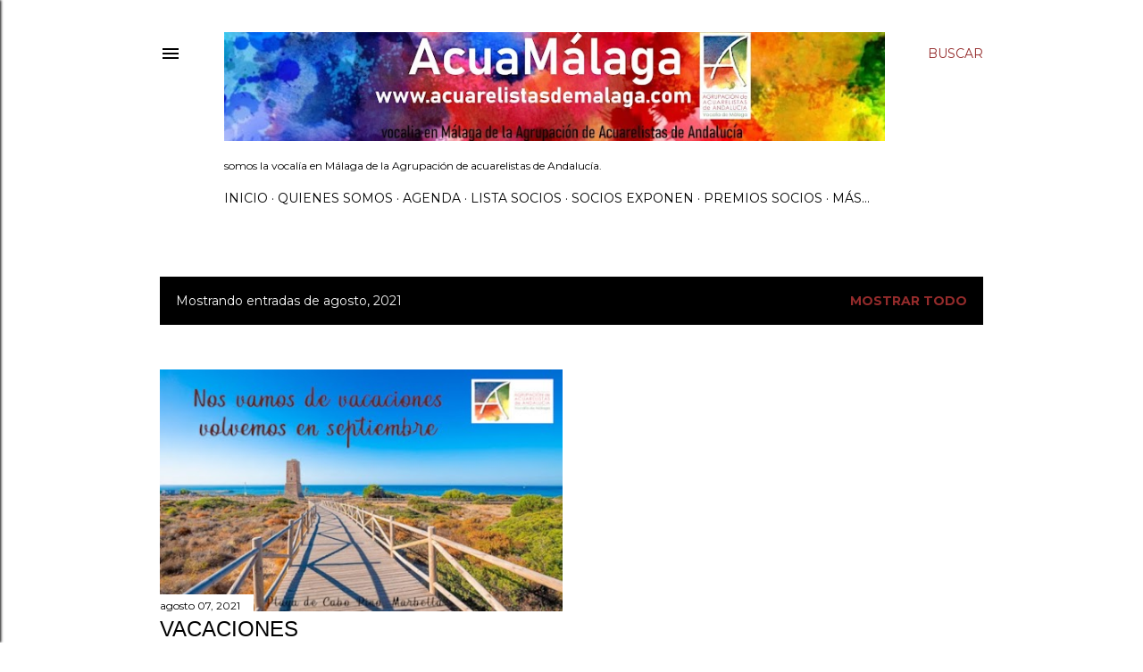

--- FILE ---
content_type: text/html; charset=UTF-8
request_url: https://www.acuarelistasdemalaga.com/2021/08/
body_size: 26281
content:
<!DOCTYPE html>
<html dir='ltr' lang='es'>
<head>
<meta content='width=device-width, initial-scale=1' name='viewport'/>
<title>ACUAMÁLAGA</title>
<meta content='text/html; charset=UTF-8' http-equiv='Content-Type'/>
<!-- Chrome, Firefox OS and Opera -->
<meta content='#ffffff' name='theme-color'/>
<!-- Windows Phone -->
<meta content='#ffffff' name='msapplication-navbutton-color'/>
<meta content='blogger' name='generator'/>
<link href='https://www.acuarelistasdemalaga.com/favicon.ico' rel='icon' type='image/x-icon'/>
<link href='http://www.acuarelistasdemalaga.com/2021/08/' rel='canonical'/>
<link rel="alternate" type="application/atom+xml" title="ACUAMÁLAGA - Atom" href="https://www.acuarelistasdemalaga.com/feeds/posts/default" />
<link rel="alternate" type="application/rss+xml" title="ACUAMÁLAGA - RSS" href="https://www.acuarelistasdemalaga.com/feeds/posts/default?alt=rss" />
<link rel="service.post" type="application/atom+xml" title="ACUAMÁLAGA - Atom" href="https://www.blogger.com/feeds/4363678626829806427/posts/default" />
<!--Can't find substitution for tag [blog.ieCssRetrofitLinks]-->
<meta content='Blog sobre la agrupación acuarelistas de Málaga, acuamálaga, y sus actividades' name='description'/>
<meta content='http://www.acuarelistasdemalaga.com/2021/08/' property='og:url'/>
<meta content='ACUAMÁLAGA' property='og:title'/>
<meta content='Blog sobre la agrupación acuarelistas de Málaga, acuamálaga, y sus actividades' property='og:description'/>
<meta content='https://blogger.googleusercontent.com/img/b/R29vZ2xl/AVvXsEjy494W2WkAgehL0oTI7hUGonxLeco_rXfksE25FA0312x8dlVELSxL4b62G10GwJWo6Qjv8O1Pxc0xI6nxkZqG_75msfsT4kavhziOXztOABJwZ6uUff-vXiiDhSIhUJmrL0Kcc2NP5Q8/w1200-h630-p-k-no-nu/VACACIONES_PLAYA.CABOPINO.jpg' property='og:image'/>
<style type='text/css'>@font-face{font-family:'EB Garamond';font-style:normal;font-weight:400;font-display:swap;src:url(//fonts.gstatic.com/s/ebgaramond/v32/SlGDmQSNjdsmc35JDF1K5E55YMjF_7DPuGi-6_RkCY9_WamXgHlIbvw.woff2)format('woff2');unicode-range:U+0460-052F,U+1C80-1C8A,U+20B4,U+2DE0-2DFF,U+A640-A69F,U+FE2E-FE2F;}@font-face{font-family:'EB Garamond';font-style:normal;font-weight:400;font-display:swap;src:url(//fonts.gstatic.com/s/ebgaramond/v32/SlGDmQSNjdsmc35JDF1K5E55YMjF_7DPuGi-6_RkAI9_WamXgHlIbvw.woff2)format('woff2');unicode-range:U+0301,U+0400-045F,U+0490-0491,U+04B0-04B1,U+2116;}@font-face{font-family:'EB Garamond';font-style:normal;font-weight:400;font-display:swap;src:url(//fonts.gstatic.com/s/ebgaramond/v32/SlGDmQSNjdsmc35JDF1K5E55YMjF_7DPuGi-6_RkCI9_WamXgHlIbvw.woff2)format('woff2');unicode-range:U+1F00-1FFF;}@font-face{font-family:'EB Garamond';font-style:normal;font-weight:400;font-display:swap;src:url(//fonts.gstatic.com/s/ebgaramond/v32/SlGDmQSNjdsmc35JDF1K5E55YMjF_7DPuGi-6_RkB49_WamXgHlIbvw.woff2)format('woff2');unicode-range:U+0370-0377,U+037A-037F,U+0384-038A,U+038C,U+038E-03A1,U+03A3-03FF;}@font-face{font-family:'EB Garamond';font-style:normal;font-weight:400;font-display:swap;src:url(//fonts.gstatic.com/s/ebgaramond/v32/SlGDmQSNjdsmc35JDF1K5E55YMjF_7DPuGi-6_RkC49_WamXgHlIbvw.woff2)format('woff2');unicode-range:U+0102-0103,U+0110-0111,U+0128-0129,U+0168-0169,U+01A0-01A1,U+01AF-01B0,U+0300-0301,U+0303-0304,U+0308-0309,U+0323,U+0329,U+1EA0-1EF9,U+20AB;}@font-face{font-family:'EB Garamond';font-style:normal;font-weight:400;font-display:swap;src:url(//fonts.gstatic.com/s/ebgaramond/v32/SlGDmQSNjdsmc35JDF1K5E55YMjF_7DPuGi-6_RkCo9_WamXgHlIbvw.woff2)format('woff2');unicode-range:U+0100-02BA,U+02BD-02C5,U+02C7-02CC,U+02CE-02D7,U+02DD-02FF,U+0304,U+0308,U+0329,U+1D00-1DBF,U+1E00-1E9F,U+1EF2-1EFF,U+2020,U+20A0-20AB,U+20AD-20C0,U+2113,U+2C60-2C7F,U+A720-A7FF;}@font-face{font-family:'EB Garamond';font-style:normal;font-weight:400;font-display:swap;src:url(//fonts.gstatic.com/s/ebgaramond/v32/SlGDmQSNjdsmc35JDF1K5E55YMjF_7DPuGi-6_RkBI9_WamXgHlI.woff2)format('woff2');unicode-range:U+0000-00FF,U+0131,U+0152-0153,U+02BB-02BC,U+02C6,U+02DA,U+02DC,U+0304,U+0308,U+0329,U+2000-206F,U+20AC,U+2122,U+2191,U+2193,U+2212,U+2215,U+FEFF,U+FFFD;}@font-face{font-family:'Lora';font-style:normal;font-weight:400;font-display:swap;src:url(//fonts.gstatic.com/s/lora/v37/0QI6MX1D_JOuGQbT0gvTJPa787weuxJMkq18ndeYxZ2JTg.woff2)format('woff2');unicode-range:U+0460-052F,U+1C80-1C8A,U+20B4,U+2DE0-2DFF,U+A640-A69F,U+FE2E-FE2F;}@font-face{font-family:'Lora';font-style:normal;font-weight:400;font-display:swap;src:url(//fonts.gstatic.com/s/lora/v37/0QI6MX1D_JOuGQbT0gvTJPa787weuxJFkq18ndeYxZ2JTg.woff2)format('woff2');unicode-range:U+0301,U+0400-045F,U+0490-0491,U+04B0-04B1,U+2116;}@font-face{font-family:'Lora';font-style:normal;font-weight:400;font-display:swap;src:url(//fonts.gstatic.com/s/lora/v37/0QI6MX1D_JOuGQbT0gvTJPa787weuxI9kq18ndeYxZ2JTg.woff2)format('woff2');unicode-range:U+0302-0303,U+0305,U+0307-0308,U+0310,U+0312,U+0315,U+031A,U+0326-0327,U+032C,U+032F-0330,U+0332-0333,U+0338,U+033A,U+0346,U+034D,U+0391-03A1,U+03A3-03A9,U+03B1-03C9,U+03D1,U+03D5-03D6,U+03F0-03F1,U+03F4-03F5,U+2016-2017,U+2034-2038,U+203C,U+2040,U+2043,U+2047,U+2050,U+2057,U+205F,U+2070-2071,U+2074-208E,U+2090-209C,U+20D0-20DC,U+20E1,U+20E5-20EF,U+2100-2112,U+2114-2115,U+2117-2121,U+2123-214F,U+2190,U+2192,U+2194-21AE,U+21B0-21E5,U+21F1-21F2,U+21F4-2211,U+2213-2214,U+2216-22FF,U+2308-230B,U+2310,U+2319,U+231C-2321,U+2336-237A,U+237C,U+2395,U+239B-23B7,U+23D0,U+23DC-23E1,U+2474-2475,U+25AF,U+25B3,U+25B7,U+25BD,U+25C1,U+25CA,U+25CC,U+25FB,U+266D-266F,U+27C0-27FF,U+2900-2AFF,U+2B0E-2B11,U+2B30-2B4C,U+2BFE,U+3030,U+FF5B,U+FF5D,U+1D400-1D7FF,U+1EE00-1EEFF;}@font-face{font-family:'Lora';font-style:normal;font-weight:400;font-display:swap;src:url(//fonts.gstatic.com/s/lora/v37/0QI6MX1D_JOuGQbT0gvTJPa787weuxIvkq18ndeYxZ2JTg.woff2)format('woff2');unicode-range:U+0001-000C,U+000E-001F,U+007F-009F,U+20DD-20E0,U+20E2-20E4,U+2150-218F,U+2190,U+2192,U+2194-2199,U+21AF,U+21E6-21F0,U+21F3,U+2218-2219,U+2299,U+22C4-22C6,U+2300-243F,U+2440-244A,U+2460-24FF,U+25A0-27BF,U+2800-28FF,U+2921-2922,U+2981,U+29BF,U+29EB,U+2B00-2BFF,U+4DC0-4DFF,U+FFF9-FFFB,U+10140-1018E,U+10190-1019C,U+101A0,U+101D0-101FD,U+102E0-102FB,U+10E60-10E7E,U+1D2C0-1D2D3,U+1D2E0-1D37F,U+1F000-1F0FF,U+1F100-1F1AD,U+1F1E6-1F1FF,U+1F30D-1F30F,U+1F315,U+1F31C,U+1F31E,U+1F320-1F32C,U+1F336,U+1F378,U+1F37D,U+1F382,U+1F393-1F39F,U+1F3A7-1F3A8,U+1F3AC-1F3AF,U+1F3C2,U+1F3C4-1F3C6,U+1F3CA-1F3CE,U+1F3D4-1F3E0,U+1F3ED,U+1F3F1-1F3F3,U+1F3F5-1F3F7,U+1F408,U+1F415,U+1F41F,U+1F426,U+1F43F,U+1F441-1F442,U+1F444,U+1F446-1F449,U+1F44C-1F44E,U+1F453,U+1F46A,U+1F47D,U+1F4A3,U+1F4B0,U+1F4B3,U+1F4B9,U+1F4BB,U+1F4BF,U+1F4C8-1F4CB,U+1F4D6,U+1F4DA,U+1F4DF,U+1F4E3-1F4E6,U+1F4EA-1F4ED,U+1F4F7,U+1F4F9-1F4FB,U+1F4FD-1F4FE,U+1F503,U+1F507-1F50B,U+1F50D,U+1F512-1F513,U+1F53E-1F54A,U+1F54F-1F5FA,U+1F610,U+1F650-1F67F,U+1F687,U+1F68D,U+1F691,U+1F694,U+1F698,U+1F6AD,U+1F6B2,U+1F6B9-1F6BA,U+1F6BC,U+1F6C6-1F6CF,U+1F6D3-1F6D7,U+1F6E0-1F6EA,U+1F6F0-1F6F3,U+1F6F7-1F6FC,U+1F700-1F7FF,U+1F800-1F80B,U+1F810-1F847,U+1F850-1F859,U+1F860-1F887,U+1F890-1F8AD,U+1F8B0-1F8BB,U+1F8C0-1F8C1,U+1F900-1F90B,U+1F93B,U+1F946,U+1F984,U+1F996,U+1F9E9,U+1FA00-1FA6F,U+1FA70-1FA7C,U+1FA80-1FA89,U+1FA8F-1FAC6,U+1FACE-1FADC,U+1FADF-1FAE9,U+1FAF0-1FAF8,U+1FB00-1FBFF;}@font-face{font-family:'Lora';font-style:normal;font-weight:400;font-display:swap;src:url(//fonts.gstatic.com/s/lora/v37/0QI6MX1D_JOuGQbT0gvTJPa787weuxJOkq18ndeYxZ2JTg.woff2)format('woff2');unicode-range:U+0102-0103,U+0110-0111,U+0128-0129,U+0168-0169,U+01A0-01A1,U+01AF-01B0,U+0300-0301,U+0303-0304,U+0308-0309,U+0323,U+0329,U+1EA0-1EF9,U+20AB;}@font-face{font-family:'Lora';font-style:normal;font-weight:400;font-display:swap;src:url(//fonts.gstatic.com/s/lora/v37/0QI6MX1D_JOuGQbT0gvTJPa787weuxJPkq18ndeYxZ2JTg.woff2)format('woff2');unicode-range:U+0100-02BA,U+02BD-02C5,U+02C7-02CC,U+02CE-02D7,U+02DD-02FF,U+0304,U+0308,U+0329,U+1D00-1DBF,U+1E00-1E9F,U+1EF2-1EFF,U+2020,U+20A0-20AB,U+20AD-20C0,U+2113,U+2C60-2C7F,U+A720-A7FF;}@font-face{font-family:'Lora';font-style:normal;font-weight:400;font-display:swap;src:url(//fonts.gstatic.com/s/lora/v37/0QI6MX1D_JOuGQbT0gvTJPa787weuxJBkq18ndeYxZ0.woff2)format('woff2');unicode-range:U+0000-00FF,U+0131,U+0152-0153,U+02BB-02BC,U+02C6,U+02DA,U+02DC,U+0304,U+0308,U+0329,U+2000-206F,U+20AC,U+2122,U+2191,U+2193,U+2212,U+2215,U+FEFF,U+FFFD;}@font-face{font-family:'Montserrat';font-style:normal;font-weight:400;font-display:swap;src:url(//fonts.gstatic.com/s/montserrat/v31/JTUSjIg1_i6t8kCHKm459WRhyyTh89ZNpQ.woff2)format('woff2');unicode-range:U+0460-052F,U+1C80-1C8A,U+20B4,U+2DE0-2DFF,U+A640-A69F,U+FE2E-FE2F;}@font-face{font-family:'Montserrat';font-style:normal;font-weight:400;font-display:swap;src:url(//fonts.gstatic.com/s/montserrat/v31/JTUSjIg1_i6t8kCHKm459W1hyyTh89ZNpQ.woff2)format('woff2');unicode-range:U+0301,U+0400-045F,U+0490-0491,U+04B0-04B1,U+2116;}@font-face{font-family:'Montserrat';font-style:normal;font-weight:400;font-display:swap;src:url(//fonts.gstatic.com/s/montserrat/v31/JTUSjIg1_i6t8kCHKm459WZhyyTh89ZNpQ.woff2)format('woff2');unicode-range:U+0102-0103,U+0110-0111,U+0128-0129,U+0168-0169,U+01A0-01A1,U+01AF-01B0,U+0300-0301,U+0303-0304,U+0308-0309,U+0323,U+0329,U+1EA0-1EF9,U+20AB;}@font-face{font-family:'Montserrat';font-style:normal;font-weight:400;font-display:swap;src:url(//fonts.gstatic.com/s/montserrat/v31/JTUSjIg1_i6t8kCHKm459WdhyyTh89ZNpQ.woff2)format('woff2');unicode-range:U+0100-02BA,U+02BD-02C5,U+02C7-02CC,U+02CE-02D7,U+02DD-02FF,U+0304,U+0308,U+0329,U+1D00-1DBF,U+1E00-1E9F,U+1EF2-1EFF,U+2020,U+20A0-20AB,U+20AD-20C0,U+2113,U+2C60-2C7F,U+A720-A7FF;}@font-face{font-family:'Montserrat';font-style:normal;font-weight:400;font-display:swap;src:url(//fonts.gstatic.com/s/montserrat/v31/JTUSjIg1_i6t8kCHKm459WlhyyTh89Y.woff2)format('woff2');unicode-range:U+0000-00FF,U+0131,U+0152-0153,U+02BB-02BC,U+02C6,U+02DA,U+02DC,U+0304,U+0308,U+0329,U+2000-206F,U+20AC,U+2122,U+2191,U+2193,U+2212,U+2215,U+FEFF,U+FFFD;}@font-face{font-family:'Montserrat';font-style:normal;font-weight:700;font-display:swap;src:url(//fonts.gstatic.com/s/montserrat/v31/JTUSjIg1_i6t8kCHKm459WRhyyTh89ZNpQ.woff2)format('woff2');unicode-range:U+0460-052F,U+1C80-1C8A,U+20B4,U+2DE0-2DFF,U+A640-A69F,U+FE2E-FE2F;}@font-face{font-family:'Montserrat';font-style:normal;font-weight:700;font-display:swap;src:url(//fonts.gstatic.com/s/montserrat/v31/JTUSjIg1_i6t8kCHKm459W1hyyTh89ZNpQ.woff2)format('woff2');unicode-range:U+0301,U+0400-045F,U+0490-0491,U+04B0-04B1,U+2116;}@font-face{font-family:'Montserrat';font-style:normal;font-weight:700;font-display:swap;src:url(//fonts.gstatic.com/s/montserrat/v31/JTUSjIg1_i6t8kCHKm459WZhyyTh89ZNpQ.woff2)format('woff2');unicode-range:U+0102-0103,U+0110-0111,U+0128-0129,U+0168-0169,U+01A0-01A1,U+01AF-01B0,U+0300-0301,U+0303-0304,U+0308-0309,U+0323,U+0329,U+1EA0-1EF9,U+20AB;}@font-face{font-family:'Montserrat';font-style:normal;font-weight:700;font-display:swap;src:url(//fonts.gstatic.com/s/montserrat/v31/JTUSjIg1_i6t8kCHKm459WdhyyTh89ZNpQ.woff2)format('woff2');unicode-range:U+0100-02BA,U+02BD-02C5,U+02C7-02CC,U+02CE-02D7,U+02DD-02FF,U+0304,U+0308,U+0329,U+1D00-1DBF,U+1E00-1E9F,U+1EF2-1EFF,U+2020,U+20A0-20AB,U+20AD-20C0,U+2113,U+2C60-2C7F,U+A720-A7FF;}@font-face{font-family:'Montserrat';font-style:normal;font-weight:700;font-display:swap;src:url(//fonts.gstatic.com/s/montserrat/v31/JTUSjIg1_i6t8kCHKm459WlhyyTh89Y.woff2)format('woff2');unicode-range:U+0000-00FF,U+0131,U+0152-0153,U+02BB-02BC,U+02C6,U+02DA,U+02DC,U+0304,U+0308,U+0329,U+2000-206F,U+20AC,U+2122,U+2191,U+2193,U+2212,U+2215,U+FEFF,U+FFFD;}</style>
<style id='page-skin-1' type='text/css'><!--
/*! normalize.css v3.0.1 | MIT License | git.io/normalize */html{font-family:sans-serif;-ms-text-size-adjust:100%;-webkit-text-size-adjust:100%}body{margin:0}article,aside,details,figcaption,figure,footer,header,hgroup,main,nav,section,summary{display:block}audio,canvas,progress,video{display:inline-block;vertical-align:baseline}audio:not([controls]){display:none;height:0}[hidden],template{display:none}a{background:transparent}a:active,a:hover{outline:0}abbr[title]{border-bottom:1px dotted}b,strong{font-weight:bold}dfn{font-style:italic}h1{font-size:2em;margin:.67em 0}mark{background:#ff0;color:#000}small{font-size:80%}sub,sup{font-size:75%;line-height:0;position:relative;vertical-align:baseline}sup{top:-0.5em}sub{bottom:-0.25em}img{border:0}svg:not(:root){overflow:hidden}figure{margin:1em 40px}hr{-moz-box-sizing:content-box;box-sizing:content-box;height:0}pre{overflow:auto}code,kbd,pre,samp{font-family:monospace,monospace;font-size:1em}button,input,optgroup,select,textarea{color:inherit;font:inherit;margin:0}button{overflow:visible}button,select{text-transform:none}button,html input[type="button"],input[type="reset"],input[type="submit"]{-webkit-appearance:button;cursor:pointer}button[disabled],html input[disabled]{cursor:default}button::-moz-focus-inner,input::-moz-focus-inner{border:0;padding:0}input{line-height:normal}input[type="checkbox"],input[type="radio"]{box-sizing:border-box;padding:0}input[type="number"]::-webkit-inner-spin-button,input[type="number"]::-webkit-outer-spin-button{height:auto}input[type="search"]{-webkit-appearance:textfield;-moz-box-sizing:content-box;-webkit-box-sizing:content-box;box-sizing:content-box}input[type="search"]::-webkit-search-cancel-button,input[type="search"]::-webkit-search-decoration{-webkit-appearance:none}fieldset{border:1px solid #c0c0c0;margin:0 2px;padding:.35em .625em .75em}legend{border:0;padding:0}textarea{overflow:auto}optgroup{font-weight:bold}table{border-collapse:collapse;border-spacing:0}td,th{padding:0}
/*!************************************************
* Blogger Template Style
* Name: Soho
**************************************************/
body{
overflow-wrap:break-word;
word-break:break-word;
word-wrap:break-word
}
.hidden{
display:none
}
.invisible{
visibility:hidden
}
.container::after,.float-container::after{
clear:both;
content:"";
display:table
}
.clearboth{
clear:both
}
#comments .comment .comment-actions,.subscribe-popup .FollowByEmail .follow-by-email-submit{
background:0 0;
border:0;
box-shadow:none;
color:#942b2b;
cursor:pointer;
font-size:14px;
font-weight:700;
outline:0;
text-decoration:none;
text-transform:uppercase;
width:auto
}
.dim-overlay{
background-color:rgba(0,0,0,.54);
height:100vh;
left:0;
position:fixed;
top:0;
width:100%
}
#sharing-dim-overlay{
background-color:transparent
}
input::-ms-clear{
display:none
}
.blogger-logo,.svg-icon-24.blogger-logo{
fill:#ff9800;
opacity:1
}
.loading-spinner-large{
-webkit-animation:mspin-rotate 1.568s infinite linear;
animation:mspin-rotate 1.568s infinite linear;
height:48px;
overflow:hidden;
position:absolute;
width:48px;
z-index:200
}
.loading-spinner-large>div{
-webkit-animation:mspin-revrot 5332ms infinite steps(4);
animation:mspin-revrot 5332ms infinite steps(4)
}
.loading-spinner-large>div>div{
-webkit-animation:mspin-singlecolor-large-film 1333ms infinite steps(81);
animation:mspin-singlecolor-large-film 1333ms infinite steps(81);
background-size:100%;
height:48px;
width:3888px
}
.mspin-black-large>div>div,.mspin-grey_54-large>div>div{
background-image:url(https://www.blogblog.com/indie/mspin_black_large.svg)
}
.mspin-white-large>div>div{
background-image:url(https://www.blogblog.com/indie/mspin_white_large.svg)
}
.mspin-grey_54-large{
opacity:.54
}
@-webkit-keyframes mspin-singlecolor-large-film{
from{
-webkit-transform:translateX(0);
transform:translateX(0)
}
to{
-webkit-transform:translateX(-3888px);
transform:translateX(-3888px)
}
}
@keyframes mspin-singlecolor-large-film{
from{
-webkit-transform:translateX(0);
transform:translateX(0)
}
to{
-webkit-transform:translateX(-3888px);
transform:translateX(-3888px)
}
}
@-webkit-keyframes mspin-rotate{
from{
-webkit-transform:rotate(0);
transform:rotate(0)
}
to{
-webkit-transform:rotate(360deg);
transform:rotate(360deg)
}
}
@keyframes mspin-rotate{
from{
-webkit-transform:rotate(0);
transform:rotate(0)
}
to{
-webkit-transform:rotate(360deg);
transform:rotate(360deg)
}
}
@-webkit-keyframes mspin-revrot{
from{
-webkit-transform:rotate(0);
transform:rotate(0)
}
to{
-webkit-transform:rotate(-360deg);
transform:rotate(-360deg)
}
}
@keyframes mspin-revrot{
from{
-webkit-transform:rotate(0);
transform:rotate(0)
}
to{
-webkit-transform:rotate(-360deg);
transform:rotate(-360deg)
}
}
.skip-navigation{
background-color:#fff;
box-sizing:border-box;
color:#000;
display:block;
height:0;
left:0;
line-height:50px;
overflow:hidden;
padding-top:0;
position:fixed;
text-align:center;
top:0;
-webkit-transition:box-shadow .3s,height .3s,padding-top .3s;
transition:box-shadow .3s,height .3s,padding-top .3s;
width:100%;
z-index:900
}
.skip-navigation:focus{
box-shadow:0 4px 5px 0 rgba(0,0,0,.14),0 1px 10px 0 rgba(0,0,0,.12),0 2px 4px -1px rgba(0,0,0,.2);
height:50px
}
#main{
outline:0
}
.main-heading{
position:absolute;
clip:rect(1px,1px,1px,1px);
padding:0;
border:0;
height:1px;
width:1px;
overflow:hidden
}
.Attribution{
margin-top:1em;
text-align:center
}
.Attribution .blogger img,.Attribution .blogger svg{
vertical-align:bottom
}
.Attribution .blogger img{
margin-right:.5em
}
.Attribution div{
line-height:24px;
margin-top:.5em
}
.Attribution .copyright,.Attribution .image-attribution{
font-size:.7em;
margin-top:1.5em
}
.BLOG_mobile_video_class{
display:none
}
.bg-photo{
background-attachment:scroll!important
}
body .CSS_LIGHTBOX{
z-index:900
}
.extendable .show-less,.extendable .show-more{
border-color:#942b2b;
color:#942b2b;
margin-top:8px
}
.extendable .show-less.hidden,.extendable .show-more.hidden{
display:none
}
.inline-ad{
display:none;
max-width:100%;
overflow:hidden
}
.adsbygoogle{
display:block
}
#cookieChoiceInfo{
bottom:0;
top:auto
}
iframe.b-hbp-video{
border:0
}
.post-body img{
max-width:100%
}
.post-body iframe{
max-width:100%
}
.post-body a[imageanchor="1"]{
display:inline-block
}
.byline{
margin-right:1em
}
.byline:last-child{
margin-right:0
}
.link-copied-dialog{
max-width:520px;
outline:0
}
.link-copied-dialog .modal-dialog-buttons{
margin-top:8px
}
.link-copied-dialog .goog-buttonset-default{
background:0 0;
border:0
}
.link-copied-dialog .goog-buttonset-default:focus{
outline:0
}
.paging-control-container{
margin-bottom:16px
}
.paging-control-container .paging-control{
display:inline-block
}
.paging-control-container .comment-range-text::after,.paging-control-container .paging-control{
color:#942b2b
}
.paging-control-container .comment-range-text,.paging-control-container .paging-control{
margin-right:8px
}
.paging-control-container .comment-range-text::after,.paging-control-container .paging-control::after{
content:"\b7";
cursor:default;
padding-left:8px;
pointer-events:none
}
.paging-control-container .comment-range-text:last-child::after,.paging-control-container .paging-control:last-child::after{
content:none
}
.byline.reactions iframe{
height:20px
}
.b-notification{
color:#000;
background-color:#fff;
border-bottom:solid 1px #000;
box-sizing:border-box;
padding:16px 32px;
text-align:center
}
.b-notification.visible{
-webkit-transition:margin-top .3s cubic-bezier(.4,0,.2,1);
transition:margin-top .3s cubic-bezier(.4,0,.2,1)
}
.b-notification.invisible{
position:absolute
}
.b-notification-close{
position:absolute;
right:8px;
top:8px
}
.no-posts-message{
line-height:40px;
text-align:center
}
@media screen and (max-width:1162px){
body.item-view .post-body a[imageanchor="1"][style*="float: left;"],body.item-view .post-body a[imageanchor="1"][style*="float: right;"]{
float:none!important;
clear:none!important
}
body.item-view .post-body a[imageanchor="1"] img{
display:block;
height:auto;
margin:0 auto
}
body.item-view .post-body>.separator:first-child>a[imageanchor="1"]:first-child{
margin-top:20px
}
.post-body a[imageanchor]{
display:block
}
body.item-view .post-body a[imageanchor="1"]{
margin-left:0!important;
margin-right:0!important
}
body.item-view .post-body a[imageanchor="1"]+a[imageanchor="1"]{
margin-top:16px
}
}
.item-control{
display:none
}
#comments{
border-top:1px dashed rgba(0,0,0,.54);
margin-top:20px;
padding:20px
}
#comments .comment-thread ol{
margin:0;
padding-left:0;
padding-left:0
}
#comments .comment .comment-replybox-single,#comments .comment-thread .comment-replies{
margin-left:60px
}
#comments .comment-thread .thread-count{
display:none
}
#comments .comment{
list-style-type:none;
padding:0 0 30px;
position:relative
}
#comments .comment .comment{
padding-bottom:8px
}
.comment .avatar-image-container{
position:absolute
}
.comment .avatar-image-container img{
border-radius:50%
}
.avatar-image-container svg,.comment .avatar-image-container .avatar-icon{
border-radius:50%;
border:solid 1px #000000;
box-sizing:border-box;
fill:#000000;
height:35px;
margin:0;
padding:7px;
width:35px
}
.comment .comment-block{
margin-top:10px;
margin-left:60px;
padding-bottom:0
}
#comments .comment-author-header-wrapper{
margin-left:40px
}
#comments .comment .thread-expanded .comment-block{
padding-bottom:20px
}
#comments .comment .comment-header .user,#comments .comment .comment-header .user a{
color:#000000;
font-style:normal;
font-weight:700
}
#comments .comment .comment-actions{
bottom:0;
margin-bottom:15px;
position:absolute
}
#comments .comment .comment-actions>*{
margin-right:8px
}
#comments .comment .comment-header .datetime{
bottom:0;
color:#000000;
display:inline-block;
font-size:13px;
font-style:italic;
margin-left:8px
}
#comments .comment .comment-footer .comment-timestamp a,#comments .comment .comment-header .datetime a{
color:#000000
}
#comments .comment .comment-content,.comment .comment-body{
margin-top:12px;
word-break:break-word
}
.comment-body{
margin-bottom:12px
}
#comments.embed[data-num-comments="0"]{
border:0;
margin-top:0;
padding-top:0
}
#comments.embed[data-num-comments="0"] #comment-post-message,#comments.embed[data-num-comments="0"] div.comment-form>p,#comments.embed[data-num-comments="0"] p.comment-footer{
display:none
}
#comment-editor-src{
display:none
}
.comments .comments-content .loadmore.loaded{
max-height:0;
opacity:0;
overflow:hidden
}
.extendable .remaining-items{
height:0;
overflow:hidden;
-webkit-transition:height .3s cubic-bezier(.4,0,.2,1);
transition:height .3s cubic-bezier(.4,0,.2,1)
}
.extendable .remaining-items.expanded{
height:auto
}
.svg-icon-24,.svg-icon-24-button{
cursor:pointer;
height:24px;
width:24px;
min-width:24px
}
.touch-icon{
margin:-12px;
padding:12px
}
.touch-icon:active,.touch-icon:focus{
background-color:rgba(153,153,153,.4);
border-radius:50%
}
svg:not(:root).touch-icon{
overflow:visible
}
html[dir=rtl] .rtl-reversible-icon{
-webkit-transform:scaleX(-1);
-ms-transform:scaleX(-1);
transform:scaleX(-1)
}
.svg-icon-24-button,.touch-icon-button{
background:0 0;
border:0;
margin:0;
outline:0;
padding:0
}
.touch-icon-button .touch-icon:active,.touch-icon-button .touch-icon:focus{
background-color:transparent
}
.touch-icon-button:active .touch-icon,.touch-icon-button:focus .touch-icon{
background-color:rgba(153,153,153,.4);
border-radius:50%
}
.Profile .default-avatar-wrapper .avatar-icon{
border-radius:50%;
border:solid 1px #000000;
box-sizing:border-box;
fill:#000000;
margin:0
}
.Profile .individual .default-avatar-wrapper .avatar-icon{
padding:25px
}
.Profile .individual .avatar-icon,.Profile .individual .profile-img{
height:120px;
width:120px
}
.Profile .team .default-avatar-wrapper .avatar-icon{
padding:8px
}
.Profile .team .avatar-icon,.Profile .team .default-avatar-wrapper,.Profile .team .profile-img{
height:40px;
width:40px
}
.snippet-container{
margin:0;
position:relative;
overflow:hidden
}
.snippet-fade{
bottom:0;
box-sizing:border-box;
position:absolute;
width:96px
}
.snippet-fade{
right:0
}
.snippet-fade:after{
content:"\2026"
}
.snippet-fade:after{
float:right
}
.centered-top-container.sticky{
left:0;
position:fixed;
right:0;
top:0;
width:auto;
z-index:50;
-webkit-transition-property:opacity,-webkit-transform;
transition-property:opacity,-webkit-transform;
transition-property:transform,opacity;
transition-property:transform,opacity,-webkit-transform;
-webkit-transition-duration:.2s;
transition-duration:.2s;
-webkit-transition-timing-function:cubic-bezier(.4,0,.2,1);
transition-timing-function:cubic-bezier(.4,0,.2,1)
}
.centered-top-placeholder{
display:none
}
.collapsed-header .centered-top-placeholder{
display:block
}
.centered-top-container .Header .replaced h1,.centered-top-placeholder .Header .replaced h1{
display:none
}
.centered-top-container.sticky .Header .replaced h1{
display:block
}
.centered-top-container.sticky .Header .header-widget{
background:0 0
}
.centered-top-container.sticky .Header .header-image-wrapper{
display:none
}
.centered-top-container img,.centered-top-placeholder img{
max-width:100%
}
.collapsible{
-webkit-transition:height .3s cubic-bezier(.4,0,.2,1);
transition:height .3s cubic-bezier(.4,0,.2,1)
}
.collapsible,.collapsible>summary{
display:block;
overflow:hidden
}
.collapsible>:not(summary){
display:none
}
.collapsible[open]>:not(summary){
display:block
}
.collapsible:focus,.collapsible>summary:focus{
outline:0
}
.collapsible>summary{
cursor:pointer;
display:block;
padding:0
}
.collapsible:focus>summary,.collapsible>summary:focus{
background-color:transparent
}
.collapsible>summary::-webkit-details-marker{
display:none
}
.collapsible-title{
-webkit-box-align:center;
-webkit-align-items:center;
-ms-flex-align:center;
align-items:center;
display:-webkit-box;
display:-webkit-flex;
display:-ms-flexbox;
display:flex
}
.collapsible-title .title{
-webkit-box-flex:1;
-webkit-flex:1 1 auto;
-ms-flex:1 1 auto;
flex:1 1 auto;
-webkit-box-ordinal-group:1;
-webkit-order:0;
-ms-flex-order:0;
order:0;
overflow:hidden;
text-overflow:ellipsis;
white-space:nowrap
}
.collapsible-title .chevron-down,.collapsible[open] .collapsible-title .chevron-up{
display:block
}
.collapsible-title .chevron-up,.collapsible[open] .collapsible-title .chevron-down{
display:none
}
.flat-button{
cursor:pointer;
display:inline-block;
font-weight:700;
text-transform:uppercase;
border-radius:2px;
padding:8px;
margin:-8px
}
.flat-icon-button{
background:0 0;
border:0;
margin:0;
outline:0;
padding:0;
margin:-12px;
padding:12px;
cursor:pointer;
box-sizing:content-box;
display:inline-block;
line-height:0
}
.flat-icon-button,.flat-icon-button .splash-wrapper{
border-radius:50%
}
.flat-icon-button .splash.animate{
-webkit-animation-duration:.3s;
animation-duration:.3s
}
.overflowable-container{
max-height:28px;
overflow:hidden;
position:relative
}
.overflow-button{
cursor:pointer
}
#overflowable-dim-overlay{
background:0 0
}
.overflow-popup{
box-shadow:0 2px 2px 0 rgba(0,0,0,.14),0 3px 1px -2px rgba(0,0,0,.2),0 1px 5px 0 rgba(0,0,0,.12);
background-color:#ffffff;
left:0;
max-width:calc(100% - 32px);
position:absolute;
top:0;
visibility:hidden;
z-index:101
}
.overflow-popup ul{
list-style:none
}
.overflow-popup .tabs li,.overflow-popup li{
display:block;
height:auto
}
.overflow-popup .tabs li{
padding-left:0;
padding-right:0
}
.overflow-button.hidden,.overflow-popup .tabs li.hidden,.overflow-popup li.hidden{
display:none
}
.search{
display:-webkit-box;
display:-webkit-flex;
display:-ms-flexbox;
display:flex;
line-height:24px;
width:24px
}
.search.focused{
width:100%
}
.search.focused .section{
width:100%
}
.search form{
z-index:101
}
.search h3{
display:none
}
.search form{
display:-webkit-box;
display:-webkit-flex;
display:-ms-flexbox;
display:flex;
-webkit-box-flex:1;
-webkit-flex:1 0 0;
-ms-flex:1 0 0px;
flex:1 0 0;
border-bottom:solid 1px transparent;
padding-bottom:8px
}
.search form>*{
display:none
}
.search.focused form>*{
display:block
}
.search .search-input label{
display:none
}
.centered-top-placeholder.cloned .search form{
z-index:30
}
.search.focused form{
border-color:#000000;
position:relative;
width:auto
}
.collapsed-header .centered-top-container .search.focused form{
border-bottom-color:transparent
}
.search-expand{
-webkit-box-flex:0;
-webkit-flex:0 0 auto;
-ms-flex:0 0 auto;
flex:0 0 auto
}
.search-expand-text{
display:none
}
.search-close{
display:inline;
vertical-align:middle
}
.search-input{
-webkit-box-flex:1;
-webkit-flex:1 0 1px;
-ms-flex:1 0 1px;
flex:1 0 1px
}
.search-input input{
background:0 0;
border:0;
box-sizing:border-box;
color:#000000;
display:inline-block;
outline:0;
width:calc(100% - 48px)
}
.search-input input.no-cursor{
color:transparent;
text-shadow:0 0 0 #000000
}
.collapsed-header .centered-top-container .search-action,.collapsed-header .centered-top-container .search-input input{
color:#000000
}
.collapsed-header .centered-top-container .search-input input.no-cursor{
color:transparent;
text-shadow:0 0 0 #000000
}
.collapsed-header .centered-top-container .search-input input.no-cursor:focus,.search-input input.no-cursor:focus{
outline:0
}
.search-focused>*{
visibility:hidden
}
.search-focused .search,.search-focused .search-icon{
visibility:visible
}
.search.focused .search-action{
display:block
}
.search.focused .search-action:disabled{
opacity:.3
}
.widget.Sharing .sharing-button{
display:none
}
.widget.Sharing .sharing-buttons li{
padding:0
}
.widget.Sharing .sharing-buttons li span{
display:none
}
.post-share-buttons{
position:relative
}
.centered-bottom .share-buttons .svg-icon-24,.share-buttons .svg-icon-24{
fill:#000000
}
.sharing-open.touch-icon-button:active .touch-icon,.sharing-open.touch-icon-button:focus .touch-icon{
background-color:transparent
}
.share-buttons{
background-color:#ffffff;
border-radius:2px;
box-shadow:0 2px 2px 0 rgba(0,0,0,.14),0 3px 1px -2px rgba(0,0,0,.2),0 1px 5px 0 rgba(0,0,0,.12);
color:#000000;
list-style:none;
margin:0;
padding:8px 0;
position:absolute;
top:-11px;
min-width:200px;
z-index:101
}
.share-buttons.hidden{
display:none
}
.sharing-button{
background:0 0;
border:0;
margin:0;
outline:0;
padding:0;
cursor:pointer
}
.share-buttons li{
margin:0;
height:48px
}
.share-buttons li:last-child{
margin-bottom:0
}
.share-buttons li .sharing-platform-button{
box-sizing:border-box;
cursor:pointer;
display:block;
height:100%;
margin-bottom:0;
padding:0 16px;
position:relative;
width:100%
}
.share-buttons li .sharing-platform-button:focus,.share-buttons li .sharing-platform-button:hover{
background-color:rgba(128,128,128,.1);
outline:0
}
.share-buttons li svg[class*=" sharing-"],.share-buttons li svg[class^=sharing-]{
position:absolute;
top:10px
}
.share-buttons li span.sharing-platform-button{
position:relative;
top:0
}
.share-buttons li .platform-sharing-text{
display:block;
font-size:16px;
line-height:48px;
white-space:nowrap
}
.share-buttons li .platform-sharing-text{
margin-left:56px
}
.sidebar-container{
background-color:#f7f7f7;
max-width:284px;
overflow-y:auto;
-webkit-transition-property:-webkit-transform;
transition-property:-webkit-transform;
transition-property:transform;
transition-property:transform,-webkit-transform;
-webkit-transition-duration:.3s;
transition-duration:.3s;
-webkit-transition-timing-function:cubic-bezier(0,0,.2,1);
transition-timing-function:cubic-bezier(0,0,.2,1);
width:284px;
z-index:101;
-webkit-overflow-scrolling:touch
}
.sidebar-container .navigation{
line-height:0;
padding:16px
}
.sidebar-container .sidebar-back{
cursor:pointer
}
.sidebar-container .widget{
background:0 0;
margin:0 16px;
padding:16px 0
}
.sidebar-container .widget .title{
color:#000000;
margin:0
}
.sidebar-container .widget ul{
list-style:none;
margin:0;
padding:0
}
.sidebar-container .widget ul ul{
margin-left:1em
}
.sidebar-container .widget li{
font-size:16px;
line-height:normal
}
.sidebar-container .widget+.widget{
border-top:1px dashed #000000
}
.BlogArchive li{
margin:16px 0
}
.BlogArchive li:last-child{
margin-bottom:0
}
.Label li a{
display:inline-block
}
.BlogArchive .post-count,.Label .label-count{
float:right;
margin-left:.25em
}
.BlogArchive .post-count::before,.Label .label-count::before{
content:"("
}
.BlogArchive .post-count::after,.Label .label-count::after{
content:")"
}
.widget.Translate .skiptranslate>div{
display:block!important
}
.widget.Profile .profile-link{
display:-webkit-box;
display:-webkit-flex;
display:-ms-flexbox;
display:flex
}
.widget.Profile .team-member .default-avatar-wrapper,.widget.Profile .team-member .profile-img{
-webkit-box-flex:0;
-webkit-flex:0 0 auto;
-ms-flex:0 0 auto;
flex:0 0 auto;
margin-right:1em
}
.widget.Profile .individual .profile-link{
-webkit-box-orient:vertical;
-webkit-box-direction:normal;
-webkit-flex-direction:column;
-ms-flex-direction:column;
flex-direction:column
}
.widget.Profile .team .profile-link .profile-name{
-webkit-align-self:center;
-ms-flex-item-align:center;
align-self:center;
display:block;
-webkit-box-flex:1;
-webkit-flex:1 1 auto;
-ms-flex:1 1 auto;
flex:1 1 auto
}
.dim-overlay{
background-color:rgba(0,0,0,.54);
z-index:100
}
body.sidebar-visible{
overflow-y:hidden
}
@media screen and (max-width:1439px){
.sidebar-container{
bottom:0;
position:fixed;
top:0;
left:0;
right:auto
}
.sidebar-container.sidebar-invisible{
-webkit-transition-timing-function:cubic-bezier(.4,0,.6,1);
transition-timing-function:cubic-bezier(.4,0,.6,1)
}
html[dir=ltr] .sidebar-container.sidebar-invisible{
-webkit-transform:translateX(-284px);
-ms-transform:translateX(-284px);
transform:translateX(-284px)
}
html[dir=rtl] .sidebar-container.sidebar-invisible{
-webkit-transform:translateX(284px);
-ms-transform:translateX(284px);
transform:translateX(284px)
}
}
@media screen and (min-width:1440px){
.sidebar-container{
position:absolute;
top:0;
left:0;
right:auto
}
.sidebar-container .navigation{
display:none
}
}
.dialog{
box-shadow:0 2px 2px 0 rgba(0,0,0,.14),0 3px 1px -2px rgba(0,0,0,.2),0 1px 5px 0 rgba(0,0,0,.12);
background:#ffffff;
box-sizing:border-box;
color:#000000;
padding:30px;
position:fixed;
text-align:center;
width:calc(100% - 24px);
z-index:101
}
.dialog input[type=email],.dialog input[type=text]{
background-color:transparent;
border:0;
border-bottom:solid 1px rgba(0,0,0,.12);
color:#000000;
display:block;
font-family:EB Garamond, serif;
font-size:16px;
line-height:24px;
margin:auto;
padding-bottom:7px;
outline:0;
text-align:center;
width:100%
}
.dialog input[type=email]::-webkit-input-placeholder,.dialog input[type=text]::-webkit-input-placeholder{
color:#000000
}
.dialog input[type=email]::-moz-placeholder,.dialog input[type=text]::-moz-placeholder{
color:#000000
}
.dialog input[type=email]:-ms-input-placeholder,.dialog input[type=text]:-ms-input-placeholder{
color:#000000
}
.dialog input[type=email]::-ms-input-placeholder,.dialog input[type=text]::-ms-input-placeholder{
color:#000000
}
.dialog input[type=email]::placeholder,.dialog input[type=text]::placeholder{
color:#000000
}
.dialog input[type=email]:focus,.dialog input[type=text]:focus{
border-bottom:solid 2px #942b2b;
padding-bottom:6px
}
.dialog input.no-cursor{
color:transparent;
text-shadow:0 0 0 #000000
}
.dialog input.no-cursor:focus{
outline:0
}
.dialog input.no-cursor:focus{
outline:0
}
.dialog input[type=submit]{
font-family:EB Garamond, serif
}
.dialog .goog-buttonset-default{
color:#942b2b
}
.subscribe-popup{
max-width:364px
}
.subscribe-popup h3{
color:#000000;
font-size:1.8em;
margin-top:0
}
.subscribe-popup .FollowByEmail h3{
display:none
}
.subscribe-popup .FollowByEmail .follow-by-email-submit{
color:#942b2b;
display:inline-block;
margin:0 auto;
margin-top:24px;
width:auto;
white-space:normal
}
.subscribe-popup .FollowByEmail .follow-by-email-submit:disabled{
cursor:default;
opacity:.3
}
@media (max-width:800px){
.blog-name div.widget.Subscribe{
margin-bottom:16px
}
body.item-view .blog-name div.widget.Subscribe{
margin:8px auto 16px auto;
width:100%
}
}
body#layout .bg-photo,body#layout .bg-photo-overlay{
display:none
}
body#layout .page_body{
padding:0;
position:relative;
top:0
}
body#layout .page{
display:inline-block;
left:inherit;
position:relative;
vertical-align:top;
width:540px
}
body#layout .centered{
max-width:954px
}
body#layout .navigation{
display:none
}
body#layout .sidebar-container{
display:inline-block;
width:40%
}
body#layout .hamburger-menu,body#layout .search{
display:none
}
body{
background-color:#ffffff;
color:#000000;
font:normal 400 20px EB Garamond, serif;
height:100%;
margin:0;
min-height:100vh
}
h1,h2,h3,h4,h5,h6{
font-weight:400
}
a{
color:#942b2b;
text-decoration:none
}
.dim-overlay{
z-index:100
}
body.sidebar-visible .page_body{
overflow-y:scroll
}
.widget .title{
color:#000000;
font:normal 400 12px Montserrat, sans-serif
}
.extendable .show-less,.extendable .show-more{
color:#942b2b;
font:normal 400 12px Montserrat, sans-serif;
margin:12px -8px 0 -8px;
text-transform:uppercase
}
.footer .widget,.main .widget{
margin:50px 0
}
.main .widget .title{
text-transform:uppercase
}
.inline-ad{
display:block;
margin-top:50px
}
.adsbygoogle{
text-align:center
}
.page_body{
display:-webkit-box;
display:-webkit-flex;
display:-ms-flexbox;
display:flex;
-webkit-box-orient:vertical;
-webkit-box-direction:normal;
-webkit-flex-direction:column;
-ms-flex-direction:column;
flex-direction:column;
min-height:100vh;
position:relative;
z-index:20
}
.page_body>*{
-webkit-box-flex:0;
-webkit-flex:0 0 auto;
-ms-flex:0 0 auto;
flex:0 0 auto
}
.page_body>#footer{
margin-top:auto
}
.centered-bottom,.centered-top{
margin:0 32px;
max-width:100%
}
.centered-top{
padding-bottom:12px;
padding-top:12px
}
.sticky .centered-top{
padding-bottom:0;
padding-top:0
}
.centered-top-container,.centered-top-placeholder{
background:#ffffff
}
.centered-top{
display:-webkit-box;
display:-webkit-flex;
display:-ms-flexbox;
display:flex;
-webkit-flex-wrap:wrap;
-ms-flex-wrap:wrap;
flex-wrap:wrap;
-webkit-box-pack:justify;
-webkit-justify-content:space-between;
-ms-flex-pack:justify;
justify-content:space-between;
position:relative
}
.sticky .centered-top{
-webkit-flex-wrap:nowrap;
-ms-flex-wrap:nowrap;
flex-wrap:nowrap
}
.centered-top-container .svg-icon-24,.centered-top-placeholder .svg-icon-24{
fill:#000000
}
.back-button-container,.hamburger-menu-container{
-webkit-box-flex:0;
-webkit-flex:0 0 auto;
-ms-flex:0 0 auto;
flex:0 0 auto;
height:48px;
-webkit-box-ordinal-group:2;
-webkit-order:1;
-ms-flex-order:1;
order:1
}
.sticky .back-button-container,.sticky .hamburger-menu-container{
-webkit-box-ordinal-group:2;
-webkit-order:1;
-ms-flex-order:1;
order:1
}
.back-button,.hamburger-menu,.search-expand-icon{
cursor:pointer;
margin-top:0
}
.search{
-webkit-box-align:start;
-webkit-align-items:flex-start;
-ms-flex-align:start;
align-items:flex-start;
-webkit-box-flex:0;
-webkit-flex:0 0 auto;
-ms-flex:0 0 auto;
flex:0 0 auto;
height:48px;
margin-left:24px;
-webkit-box-ordinal-group:4;
-webkit-order:3;
-ms-flex-order:3;
order:3
}
.search,.search.focused{
width:auto
}
.search.focused{
position:static
}
.sticky .search{
display:none;
-webkit-box-ordinal-group:5;
-webkit-order:4;
-ms-flex-order:4;
order:4
}
.search .section{
right:0;
margin-top:12px;
position:absolute;
top:12px;
width:0
}
.sticky .search .section{
top:0
}
.search-expand{
background:0 0;
border:0;
margin:0;
outline:0;
padding:0;
color:#942b2b;
cursor:pointer;
-webkit-box-flex:0;
-webkit-flex:0 0 auto;
-ms-flex:0 0 auto;
flex:0 0 auto;
font:normal 400 12px Montserrat, sans-serif;
text-transform:uppercase;
word-break:normal
}
.search.focused .search-expand{
visibility:hidden
}
.search .dim-overlay{
background:0 0
}
.search.focused .section{
max-width:400px
}
.search.focused form{
border-color:#000000;
height:24px
}
.search.focused .search-input{
display:-webkit-box;
display:-webkit-flex;
display:-ms-flexbox;
display:flex;
-webkit-box-flex:1;
-webkit-flex:1 1 auto;
-ms-flex:1 1 auto;
flex:1 1 auto
}
.search-input input{
-webkit-box-flex:1;
-webkit-flex:1 1 auto;
-ms-flex:1 1 auto;
flex:1 1 auto;
font:normal 400 16px Montserrat, sans-serif
}
.search input[type=submit]{
display:none
}
.subscribe-section-container{
-webkit-box-flex:1;
-webkit-flex:1 0 auto;
-ms-flex:1 0 auto;
flex:1 0 auto;
margin-left:24px;
-webkit-box-ordinal-group:3;
-webkit-order:2;
-ms-flex-order:2;
order:2;
text-align:right
}
.sticky .subscribe-section-container{
-webkit-box-flex:0;
-webkit-flex:0 0 auto;
-ms-flex:0 0 auto;
flex:0 0 auto;
-webkit-box-ordinal-group:4;
-webkit-order:3;
-ms-flex-order:3;
order:3
}
.subscribe-button{
background:0 0;
border:0;
margin:0;
outline:0;
padding:0;
color:#942b2b;
cursor:pointer;
display:inline-block;
font:normal 400 12px Montserrat, sans-serif;
line-height:48px;
margin:0;
text-transform:uppercase;
word-break:normal
}
.subscribe-popup h3{
color:#000000;
font:normal 400 12px Montserrat, sans-serif;
margin-bottom:24px;
text-transform:uppercase
}
.subscribe-popup div.widget.FollowByEmail .follow-by-email-address{
color:#000000;
font:normal 400 12px Montserrat, sans-serif
}
.subscribe-popup div.widget.FollowByEmail .follow-by-email-submit{
color:#942b2b;
font:normal 400 12px Montserrat, sans-serif;
margin-top:24px;
text-transform:uppercase
}
.blog-name{
-webkit-box-flex:1;
-webkit-flex:1 1 100%;
-ms-flex:1 1 100%;
flex:1 1 100%;
-webkit-box-ordinal-group:5;
-webkit-order:4;
-ms-flex-order:4;
order:4;
overflow:hidden
}
.sticky .blog-name{
-webkit-box-flex:1;
-webkit-flex:1 1 auto;
-ms-flex:1 1 auto;
flex:1 1 auto;
margin:0 12px;
-webkit-box-ordinal-group:3;
-webkit-order:2;
-ms-flex-order:2;
order:2
}
body.search-view .centered-top.search-focused .blog-name{
display:none
}
.widget.Header h1{
font:normal 400 18px EB Garamond, serif;
margin:0;
text-transform:uppercase
}
.widget.Header h1,.widget.Header h1 a{
color:#000000
}
.widget.Header p{
color:#000000;
font:normal 400 12px Montserrat, sans-serif;
line-height:1.7
}
.sticky .widget.Header h1{
font-size:16px;
line-height:48px;
overflow:hidden;
overflow-wrap:normal;
text-overflow:ellipsis;
white-space:nowrap;
word-wrap:normal
}
.sticky .widget.Header p{
display:none
}
.sticky{
box-shadow:0 1px 3px #000000
}
#page_list_top .widget.PageList{
font:normal 400 14px Montserrat, sans-serif;
line-height:28px
}
#page_list_top .widget.PageList .title{
display:none
}
#page_list_top .widget.PageList .overflowable-contents{
overflow:hidden
}
#page_list_top .widget.PageList .overflowable-contents ul{
list-style:none;
margin:0;
padding:0
}
#page_list_top .widget.PageList .overflow-popup ul{
list-style:none;
margin:0;
padding:0 20px
}
#page_list_top .widget.PageList .overflowable-contents li{
display:inline-block
}
#page_list_top .widget.PageList .overflowable-contents li.hidden{
display:none
}
#page_list_top .widget.PageList .overflowable-contents li:not(:first-child):before{
color:#000000;
content:"\b7"
}
#page_list_top .widget.PageList .overflow-button a,#page_list_top .widget.PageList .overflow-popup li a,#page_list_top .widget.PageList .overflowable-contents li a{
color:#000000;
font:normal 400 14px Montserrat, sans-serif;
line-height:28px;
text-transform:uppercase
}
#page_list_top .widget.PageList .overflow-popup li.selected a,#page_list_top .widget.PageList .overflowable-contents li.selected a{
color:#000000;
font:normal 700 14px Montserrat, sans-serif;
line-height:28px
}
#page_list_top .widget.PageList .overflow-button{
display:inline
}
.sticky #page_list_top{
display:none
}
body.homepage-view .hero-image.has-image{
background:#ffffff none repeat scroll top left;
background-attachment:scroll;
background-color:#ffffff;
background-size:cover;
height:62.5vw;
max-height:75vh;
min-height:200px;
width:100%
}
.post-filter-message{
background-color:#000000;
color:#fafafa;
display:-webkit-box;
display:-webkit-flex;
display:-ms-flexbox;
display:flex;
-webkit-flex-wrap:wrap;
-ms-flex-wrap:wrap;
flex-wrap:wrap;
font:normal 400 12px Montserrat, sans-serif;
-webkit-box-pack:justify;
-webkit-justify-content:space-between;
-ms-flex-pack:justify;
justify-content:space-between;
margin-top:50px;
padding:18px
}
.post-filter-message .message-container{
-webkit-box-flex:1;
-webkit-flex:1 1 auto;
-ms-flex:1 1 auto;
flex:1 1 auto;
min-width:0
}
.post-filter-message .home-link-container{
-webkit-box-flex:0;
-webkit-flex:0 0 auto;
-ms-flex:0 0 auto;
flex:0 0 auto
}
.post-filter-message .search-label,.post-filter-message .search-query{
color:#fafafa;
font:normal 700 12px Montserrat, sans-serif;
text-transform:uppercase
}
.post-filter-message .home-link,.post-filter-message .home-link a{
color:#942b2b;
font:normal 700 12px Montserrat, sans-serif;
text-transform:uppercase
}
.widget.FeaturedPost .thumb.hero-thumb{
background-position:center;
background-size:cover;
height:360px
}
.widget.FeaturedPost .featured-post-snippet:before{
content:"\2014"
}
.snippet-container,.snippet-fade{
font:normal 400 14px Lora, serif;
line-height:23.8px
}
.snippet-container{
max-height:166.6px;
overflow:hidden
}
.snippet-fade{
background:-webkit-linear-gradient(left,#ffffff 0,#ffffff 20%,rgba(255, 255, 255, 0) 100%);
background:linear-gradient(to left,#ffffff 0,#ffffff 20%,rgba(255, 255, 255, 0) 100%);
color:#000000
}
.post-sidebar{
display:none
}
.widget.Blog .blog-posts .post-outer-container{
width:100%
}
.no-posts{
text-align:center
}
body.feed-view .widget.Blog .blog-posts .post-outer-container,body.item-view .widget.Blog .blog-posts .post-outer{
margin-bottom:50px
}
.widget.Blog .post.no-featured-image,.widget.PopularPosts .post.no-featured-image{
background-color:#000000;
padding:30px
}
.widget.Blog .post>.post-share-buttons-top{
right:0;
position:absolute;
top:0
}
.widget.Blog .post>.post-share-buttons-bottom{
bottom:0;
right:0;
position:absolute
}
.blog-pager{
text-align:right
}
.blog-pager a{
color:#942b2b;
font:normal 400 12px Montserrat, sans-serif;
text-transform:uppercase
}
.blog-pager .blog-pager-newer-link,.blog-pager .home-link{
display:none
}
.post-title{
font:normal 400 20px 'Trebuchet MS', Trebuchet, sans-serif;
margin:0;
text-transform:uppercase
}
.post-title,.post-title a{
color:#000000
}
.post.no-featured-image .post-title,.post.no-featured-image .post-title a{
color:#ffffff
}
body.item-view .post-body-container:before{
content:"\2014"
}
.post-body{
color:#000000;
font:normal 400 14px Lora, serif;
line-height:1.7
}
.post-body blockquote{
color:#000000;
font:normal 400 16px Montserrat, sans-serif;
line-height:1.7;
margin-left:0;
margin-right:0
}
.post-body img{
height:auto;
max-width:100%
}
.post-body .tr-caption{
color:#000000;
font:normal 400 12px Montserrat, sans-serif;
line-height:1.7
}
.snippet-thumbnail{
position:relative
}
.snippet-thumbnail .post-header{
background:#ffffff;
bottom:0;
margin-bottom:0;
padding-right:15px;
padding-bottom:5px;
padding-top:5px;
position:absolute
}
.snippet-thumbnail img{
width:100%
}
.post-footer,.post-header{
margin:8px 0
}
body.item-view .widget.Blog .post-header{
margin:0 0 16px 0
}
body.item-view .widget.Blog .post-footer{
margin:50px 0 0 0
}
.widget.FeaturedPost .post-footer{
display:-webkit-box;
display:-webkit-flex;
display:-ms-flexbox;
display:flex;
-webkit-flex-wrap:wrap;
-ms-flex-wrap:wrap;
flex-wrap:wrap;
-webkit-box-pack:justify;
-webkit-justify-content:space-between;
-ms-flex-pack:justify;
justify-content:space-between
}
.widget.FeaturedPost .post-footer>*{
-webkit-box-flex:0;
-webkit-flex:0 1 auto;
-ms-flex:0 1 auto;
flex:0 1 auto
}
.widget.FeaturedPost .post-footer,.widget.FeaturedPost .post-footer a,.widget.FeaturedPost .post-footer button{
line-height:1.7
}
.jump-link{
margin:-8px
}
.post-header,.post-header a,.post-header button{
color:#000000;
font:normal 400 12px Montserrat, sans-serif
}
.post.no-featured-image .post-header,.post.no-featured-image .post-header a,.post.no-featured-image .post-header button{
color:#fafafa
}
.post-footer,.post-footer a,.post-footer button{
color:#942b2b;
font:normal 400 12px Montserrat, sans-serif
}
.post.no-featured-image .post-footer,.post.no-featured-image .post-footer a,.post.no-featured-image .post-footer button{
color:#942b2b
}
body.item-view .post-footer-line{
line-height:2.3
}
.byline{
display:inline-block
}
.byline .flat-button{
text-transform:none
}
.post-header .byline:not(:last-child):after{
content:"\b7"
}
.post-header .byline:not(:last-child){
margin-right:0
}
.byline.post-labels a{
display:inline-block;
word-break:break-all
}
.byline.post-labels a:not(:last-child):after{
content:","
}
.byline.reactions .reactions-label{
line-height:22px;
vertical-align:top
}
.post-share-buttons{
margin-left:0
}
.share-buttons{
background-color:#f4f4f4;
border-radius:0;
box-shadow:0 1px 1px 1px #000000;
color:#000000;
font:normal 400 16px Montserrat, sans-serif
}
.share-buttons .svg-icon-24{
fill:#942b2b
}
#comment-holder .continue{
display:none
}
#comment-editor{
margin-bottom:20px;
margin-top:20px
}
.widget.Attribution,.widget.Attribution .copyright,.widget.Attribution .copyright a,.widget.Attribution .image-attribution,.widget.Attribution .image-attribution a,.widget.Attribution a{
color:#000000;
font:normal 400 12px Montserrat, sans-serif
}
.widget.Attribution svg{
fill:#000000
}
.widget.Attribution .blogger a{
display:-webkit-box;
display:-webkit-flex;
display:-ms-flexbox;
display:flex;
-webkit-align-content:center;
-ms-flex-line-pack:center;
align-content:center;
-webkit-box-pack:center;
-webkit-justify-content:center;
-ms-flex-pack:center;
justify-content:center;
line-height:24px
}
.widget.Attribution .blogger svg{
margin-right:8px
}
.widget.Profile ul{
list-style:none;
padding:0
}
.widget.Profile .individual .default-avatar-wrapper,.widget.Profile .individual .profile-img{
border-radius:50%;
display:inline-block;
height:120px;
width:120px
}
.widget.Profile .individual .profile-data a,.widget.Profile .team .profile-name{
color:#000000;
font:normal 400 20px EB Garamond, serif;
text-transform:none
}
.widget.Profile .individual dd{
color:#000000;
font:normal 400 20px EB Garamond, serif;
margin:0 auto
}
.widget.Profile .individual .profile-link,.widget.Profile .team .visit-profile{
color:#942b2b;
font:normal 400 12px Montserrat, sans-serif;
text-transform:uppercase
}
.widget.Profile .team .default-avatar-wrapper,.widget.Profile .team .profile-img{
border-radius:50%;
float:left;
height:40px;
width:40px
}
.widget.Profile .team .profile-link .profile-name-wrapper{
-webkit-box-flex:1;
-webkit-flex:1 1 auto;
-ms-flex:1 1 auto;
flex:1 1 auto
}
.widget.Label li,.widget.Label span.label-size{
color:#942b2b;
display:inline-block;
font:normal 400 12px Montserrat, sans-serif;
word-break:break-all
}
.widget.Label li:not(:last-child):after,.widget.Label span.label-size:not(:last-child):after{
content:","
}
.widget.PopularPosts .post{
margin-bottom:50px
}
body.item-view #sidebar .widget.PopularPosts{
margin-left:40px;
width:inherit
}
#comments{
border-top:none;
padding:0
}
#comments .comment .comment-footer,#comments .comment .comment-header,#comments .comment .comment-header .datetime,#comments .comment .comment-header .datetime a{
color:#000000;
font:normal 400 12px Montserrat, sans-serif
}
#comments .comment .comment-author,#comments .comment .comment-author a,#comments .comment .comment-header .user,#comments .comment .comment-header .user a{
color:#000000;
font:normal 400 14px Montserrat, sans-serif
}
#comments .comment .comment-body,#comments .comment .comment-content{
color:#000000;
font:normal 400 14px Lora, serif
}
#comments .comment .comment-actions,#comments .footer,#comments .footer a,#comments .loadmore,#comments .paging-control{
color:#942b2b;
font:normal 400 12px Montserrat, sans-serif;
text-transform:uppercase
}
#commentsHolder{
border-bottom:none;
border-top:none
}
#comments .comment-form h4{
position:absolute;
clip:rect(1px,1px,1px,1px);
padding:0;
border:0;
height:1px;
width:1px;
overflow:hidden
}
.sidebar-container{
background-color:#ffffff;
color:#000000;
font:normal 400 14px Montserrat, sans-serif;
min-height:100%
}
html[dir=ltr] .sidebar-container{
box-shadow:1px 0 3px #000000
}
html[dir=rtl] .sidebar-container{
box-shadow:-1px 0 3px #000000
}
.sidebar-container a{
color:#942b2b
}
.sidebar-container .svg-icon-24{
fill:#000000
}
.sidebar-container .widget{
margin:0;
margin-left:40px;
padding:40px;
padding-left:0
}
.sidebar-container .widget+.widget{
border-top:1px solid #000000
}
.sidebar-container .widget .title{
color:#000000;
font:normal 400 16px Montserrat, sans-serif
}
.sidebar-container .widget ul li,.sidebar-container .widget.BlogArchive #ArchiveList li{
font:normal 400 14px Montserrat, sans-serif;
margin:1em 0 0 0
}
.sidebar-container .BlogArchive .post-count,.sidebar-container .Label .label-count{
float:none
}
.sidebar-container .Label li a{
display:inline
}
.sidebar-container .widget.Profile .default-avatar-wrapper .avatar-icon{
border-color:#000000;
fill:#000000
}
.sidebar-container .widget.Profile .individual{
text-align:center
}
.sidebar-container .widget.Profile .individual dd:before{
content:"\2014";
display:block
}
.sidebar-container .widget.Profile .individual .profile-data a,.sidebar-container .widget.Profile .team .profile-name{
color:#000000;
font:normal 400 24px EB Garamond, serif
}
.sidebar-container .widget.Profile .individual dd{
color:#000000;
font:normal 400 12px Montserrat, sans-serif;
margin:0 30px
}
.sidebar-container .widget.Profile .individual .profile-link,.sidebar-container .widget.Profile .team .visit-profile{
color:#942b2b;
font:normal 400 14px Montserrat, sans-serif
}
.sidebar-container .snippet-fade{
background:-webkit-linear-gradient(left,#ffffff 0,#ffffff 20%,rgba(255, 255, 255, 0) 100%);
background:linear-gradient(to left,#ffffff 0,#ffffff 20%,rgba(255, 255, 255, 0) 100%)
}
@media screen and (min-width:640px){
.centered-bottom,.centered-top{
margin:0 auto;
width:576px
}
.centered-top{
-webkit-flex-wrap:nowrap;
-ms-flex-wrap:nowrap;
flex-wrap:nowrap;
padding-bottom:24px;
padding-top:36px
}
.blog-name{
-webkit-box-flex:1;
-webkit-flex:1 1 auto;
-ms-flex:1 1 auto;
flex:1 1 auto;
min-width:0;
-webkit-box-ordinal-group:3;
-webkit-order:2;
-ms-flex-order:2;
order:2
}
.sticky .blog-name{
margin:0
}
.back-button-container,.hamburger-menu-container{
margin-right:36px;
-webkit-box-ordinal-group:2;
-webkit-order:1;
-ms-flex-order:1;
order:1
}
.search{
margin-left:36px;
-webkit-box-ordinal-group:5;
-webkit-order:4;
-ms-flex-order:4;
order:4
}
.search .section{
top:36px
}
.sticky .search{
display:block
}
.subscribe-section-container{
-webkit-box-flex:0;
-webkit-flex:0 0 auto;
-ms-flex:0 0 auto;
flex:0 0 auto;
margin-left:36px;
-webkit-box-ordinal-group:4;
-webkit-order:3;
-ms-flex-order:3;
order:3
}
.subscribe-button{
font:normal 400 14px Montserrat, sans-serif;
line-height:48px
}
.subscribe-popup h3{
font:normal 400 14px Montserrat, sans-serif
}
.subscribe-popup div.widget.FollowByEmail .follow-by-email-address{
font:normal 400 14px Montserrat, sans-serif
}
.subscribe-popup div.widget.FollowByEmail .follow-by-email-submit{
font:normal 400 14px Montserrat, sans-serif
}
.widget .title{
font:normal 400 14px Montserrat, sans-serif
}
.widget.Blog .post.no-featured-image,.widget.PopularPosts .post.no-featured-image{
padding:65px
}
.post-title{
font:normal 400 24px 'Trebuchet MS', Trebuchet, sans-serif
}
.blog-pager a{
font:normal 400 14px Montserrat, sans-serif
}
.widget.Header h1{
font:normal 400 36px EB Garamond, serif
}
.sticky .widget.Header h1{
font-size:24px
}
}
@media screen and (min-width:1162px){
.centered-bottom,.centered-top{
width:922px
}
.back-button-container,.hamburger-menu-container{
margin-right:48px
}
.search{
margin-left:48px
}
.search-expand{
font:normal 400 14px Montserrat, sans-serif;
line-height:48px
}
.search-expand-text{
display:block
}
.search-expand-icon{
display:none
}
.subscribe-section-container{
margin-left:48px
}
.post-filter-message{
font:normal 400 14px Montserrat, sans-serif
}
.post-filter-message .search-label,.post-filter-message .search-query{
font:normal 700 14px Montserrat, sans-serif
}
.post-filter-message .home-link{
font:normal 700 14px Montserrat, sans-serif
}
.widget.Blog .blog-posts .post-outer-container{
width:451px
}
body.error-view .widget.Blog .blog-posts .post-outer-container,body.item-view .widget.Blog .blog-posts .post-outer-container{
width:100%
}
body.item-view .widget.Blog .blog-posts .post-outer{
display:-webkit-box;
display:-webkit-flex;
display:-ms-flexbox;
display:flex
}
#comments,body.item-view .post-outer-container .inline-ad,body.item-view .widget.PopularPosts{
margin-left:220px;
width:682px
}
.post-sidebar{
box-sizing:border-box;
display:block;
font:normal 400 14px Montserrat, sans-serif;
padding-right:20px;
width:220px
}
.post-sidebar-item{
margin-bottom:30px
}
.post-sidebar-item ul{
list-style:none;
padding:0
}
.post-sidebar-item .sharing-button{
color:#942b2b;
cursor:pointer;
display:inline-block;
font:normal 400 14px Montserrat, sans-serif;
line-height:normal;
word-break:normal
}
.post-sidebar-labels li{
margin-bottom:8px
}
body.item-view .widget.Blog .post{
width:682px
}
.widget.Blog .post.no-featured-image,.widget.PopularPosts .post.no-featured-image{
padding:100px 65px
}
.page .widget.FeaturedPost .post-content{
display:-webkit-box;
display:-webkit-flex;
display:-ms-flexbox;
display:flex;
-webkit-box-pack:justify;
-webkit-justify-content:space-between;
-ms-flex-pack:justify;
justify-content:space-between
}
.page .widget.FeaturedPost .thumb-link{
display:-webkit-box;
display:-webkit-flex;
display:-ms-flexbox;
display:flex
}
.page .widget.FeaturedPost .thumb.hero-thumb{
height:auto;
min-height:300px;
width:451px
}
.page .widget.FeaturedPost .post-content.has-featured-image .post-text-container{
width:425px
}
.page .widget.FeaturedPost .post-content.no-featured-image .post-text-container{
width:100%
}
.page .widget.FeaturedPost .post-header{
margin:0 0 8px 0
}
.page .widget.FeaturedPost .post-footer{
margin:8px 0 0 0
}
.post-body{
font:normal 400 16px Lora, serif;
line-height:1.7
}
.post-body blockquote{
font:normal 400 24px Montserrat, sans-serif;
line-height:1.7
}
.snippet-container,.snippet-fade{
font:normal 400 16px Lora, serif;
line-height:27.2px
}
.snippet-container{
max-height:326.4px
}
.widget.Profile .individual .profile-data a,.widget.Profile .team .profile-name{
font:normal 400 24px EB Garamond, serif
}
.widget.Profile .individual .profile-link,.widget.Profile .team .visit-profile{
font:normal 400 14px Montserrat, sans-serif
}
}
@media screen and (min-width:1440px){
body{
position:relative
}
.page_body{
margin-left:284px
}
.sticky .centered-top{
padding-left:284px
}
.hamburger-menu-container{
display:none
}
.sidebar-container{
overflow:visible;
z-index:32
}
}

--></style>
<style id='template-skin-1' type='text/css'><!--
body#layout .hidden,
body#layout .invisible {
display: inherit;
}
body#layout .page {
width: 60%;
}
body#layout.ltr .page {
float: right;
}
body#layout.rtl .page {
float: left;
}
body#layout .sidebar-container {
width: 40%;
}
body#layout.ltr .sidebar-container {
float: left;
}
body#layout.rtl .sidebar-container {
float: right;
}
--></style>
<script async='async' src='https://www.gstatic.com/external_hosted/imagesloaded/imagesloaded-3.1.8.min.js'></script>
<script async='async' src='https://www.gstatic.com/external_hosted/vanillamasonry-v3_1_5/masonry.pkgd.min.js'></script>
<script async='async' src='https://www.gstatic.com/external_hosted/clipboardjs/clipboard.min.js'></script>
<meta name='google-adsense-platform-account' content='ca-host-pub-1556223355139109'/>
<meta name='google-adsense-platform-domain' content='blogspot.com'/>

<link rel="stylesheet" href="https://fonts.googleapis.com/css2?display=swap&family=Kalam&family=Rubik&family=PT+Sans+Narrow&family=Calligraffitti&family=Dancing+Script&family=Gloria+Hallelujah&family=Nothing+You+Could+Do&family=Great+Vibes&family=Oswald&family=Caveat&family=Roboto+Condensed&family=Mukta&family=Indie+Flower&family=Gochi+Hand&family=Archivo+Black&family=Permanent+Marker"></head>
<body class='archive-view feed-view version-1-3-3 variant-fancy_light'>
<a class='skip-navigation' href='#main' tabindex='0'>
Ir al contenido principal
</a>
<div class='page'>
<div class='page_body'>
<div class='main-page-body-content'>
<div class='centered-top-placeholder'></div>
<header class='centered-top-container' role='banner'>
<div class='centered-top'>
<div class='hamburger-menu-container'>
<svg class='svg-icon-24 touch-icon hamburger-menu'>
<use xlink:href='/responsive/sprite_v1_6.css.svg#ic_menu_black_24dp' xmlns:xlink='http://www.w3.org/1999/xlink'></use>
</svg>
</div>
<div class='search'>
<button aria-label='Buscar' class='search-expand touch-icon-button'>
<div class='search-expand-text'>Buscar</div>
<svg class='svg-icon-24 touch-icon search-expand-icon'>
<use xlink:href='/responsive/sprite_v1_6.css.svg#ic_search_black_24dp' xmlns:xlink='http://www.w3.org/1999/xlink'></use>
</svg>
</button>
<div class='section' id='search_top' name='Search (Top)'><div class='widget BlogSearch' data-version='2' id='BlogSearch1'>
<h3 class='title'>
Buscar este blog
</h3>
<div class='widget-content' role='search'>
<form action='https://www.acuarelistasdemalaga.com/search' target='_top'>
<div class='search-input'>
<input aria-label='Buscar este blog' autocomplete='off' name='q' placeholder='Buscar este blog' value=''/>
</div>
<label>
<input type='submit'/>
<svg class='svg-icon-24 touch-icon search-icon'>
<use xlink:href='/responsive/sprite_v1_6.css.svg#ic_search_black_24dp' xmlns:xlink='http://www.w3.org/1999/xlink'></use>
</svg>
</label>
</form>
</div>
</div></div>
</div>
<div class='blog-name'>
<div class='section' id='header' name='Cabecera'><div class='widget Header' data-version='2' id='Header1'>
<div class='header-widget'>
<a class='header-image-wrapper' href='https://www.acuarelistasdemalaga.com/'>
<img alt='ACUAMÁLAGA' data-original-height='134' data-original-width='814' src='https://blogger.googleusercontent.com/img/a/AVvXsEj7jBVFAOD_wA3E0yeD5PmwBRB1xArWfy-ghCVBMlh3RuuX5V9ZHpniewuIPium7PESi56Rho1OhhXxEEI-gaXJV-A-0eqPCvVkbo1R5-n0bTuWFf2KbG9N2xBYP2tZxlObtj-gDdeHpT3-R1DdvWwLKWGNKSat_o3ULAzWZbXic-wkoEKq4U1lPfWSdX8=s814' srcset='https://blogger.googleusercontent.com/img/a/AVvXsEj7jBVFAOD_wA3E0yeD5PmwBRB1xArWfy-ghCVBMlh3RuuX5V9ZHpniewuIPium7PESi56Rho1OhhXxEEI-gaXJV-A-0eqPCvVkbo1R5-n0bTuWFf2KbG9N2xBYP2tZxlObtj-gDdeHpT3-R1DdvWwLKWGNKSat_o3ULAzWZbXic-wkoEKq4U1lPfWSdX8=w120 120w, https://blogger.googleusercontent.com/img/a/AVvXsEj7jBVFAOD_wA3E0yeD5PmwBRB1xArWfy-ghCVBMlh3RuuX5V9ZHpniewuIPium7PESi56Rho1OhhXxEEI-gaXJV-A-0eqPCvVkbo1R5-n0bTuWFf2KbG9N2xBYP2tZxlObtj-gDdeHpT3-R1DdvWwLKWGNKSat_o3ULAzWZbXic-wkoEKq4U1lPfWSdX8=w240 240w, https://blogger.googleusercontent.com/img/a/AVvXsEj7jBVFAOD_wA3E0yeD5PmwBRB1xArWfy-ghCVBMlh3RuuX5V9ZHpniewuIPium7PESi56Rho1OhhXxEEI-gaXJV-A-0eqPCvVkbo1R5-n0bTuWFf2KbG9N2xBYP2tZxlObtj-gDdeHpT3-R1DdvWwLKWGNKSat_o3ULAzWZbXic-wkoEKq4U1lPfWSdX8=w480 480w, https://blogger.googleusercontent.com/img/a/AVvXsEj7jBVFAOD_wA3E0yeD5PmwBRB1xArWfy-ghCVBMlh3RuuX5V9ZHpniewuIPium7PESi56Rho1OhhXxEEI-gaXJV-A-0eqPCvVkbo1R5-n0bTuWFf2KbG9N2xBYP2tZxlObtj-gDdeHpT3-R1DdvWwLKWGNKSat_o3ULAzWZbXic-wkoEKq4U1lPfWSdX8=w640 640w, https://blogger.googleusercontent.com/img/a/AVvXsEj7jBVFAOD_wA3E0yeD5PmwBRB1xArWfy-ghCVBMlh3RuuX5V9ZHpniewuIPium7PESi56Rho1OhhXxEEI-gaXJV-A-0eqPCvVkbo1R5-n0bTuWFf2KbG9N2xBYP2tZxlObtj-gDdeHpT3-R1DdvWwLKWGNKSat_o3ULAzWZbXic-wkoEKq4U1lPfWSdX8=w800 800w'/>
</a>
<p>
somos la vocalía en Málaga de la Agrupación de acuarelistas de Andalucía.
</p>
</div>
</div></div>
<nav role='navigation'>
<div class='section' id='page_list_top' name='Lista de páginas (arriba)'><div class='widget PageList' data-version='2' id='PageList1'>
<h3 class='title'>
Páginas
</h3>
<div class='widget-content'>
<div class='overflowable-container'>
<div class='overflowable-contents'>
<div class='container'>
<ul class='tabs'>
<li class='overflowable-item'>
<a href='https://www.acuarelistasdemalaga.com/'>Inicio</a>
</li>
<li class='overflowable-item'>
<a href='https://www.acuarelistasdemalaga.com/p/quienes-somos-acuamalaga.html'>Quienes somos</a>
</li>
<li class='overflowable-item'>
<a href='http://www.acuarelistasdemalaga.com/p/agenda.html'>AGENDA </a>
</li>
<li class='overflowable-item'>
<a href='https://acuamalaga.wordpress.com/'>Lista SOCIOS</a>
</li>
<li class='overflowable-item'>
<a href='https://socios-acuamalaga.blogspot.com.es/'>Socios exponen</a>
</li>
<li class='overflowable-item'>
<a href='https://acuamalagapremiossocios.wordpress.com/'>Premios Socios</a>
</li>
<li class='overflowable-item'>
<a href='https://www.acuarelistasdemalaga.com/p/solicitud-de-inscripcion.html'>INSCRIPCIÓN</a>
</li>
<li class='overflowable-item'>
<a href='http://www.acuarelistasdemalaga.com/p/clases.html'>Clases</a>
</li>
</ul>
</div>
</div>
<div class='overflow-button hidden'>
<a>Más&hellip;</a>
</div>
</div>
</div>
</div></div>
</nav>
</div>
</div>
</header>
<div class='hero-image'></div>
<main class='centered-bottom' id='main' role='main' tabindex='-1'>
<h2 class='main-heading'>Entradas</h2>
<div class='post-filter-message'>
<div class='message-container'>
Mostrando entradas de agosto, 2021
</div>
<div class='home-link-container'>
<a class='home-link' href='https://www.acuarelistasdemalaga.com/'>Mostrar todo</a>
</div>
</div>
<div class='main section' id='page_body' name='Cuerpo de la página'>
<div class='widget Blog' data-version='2' id='Blog1'>
<div class='blog-posts hfeed container'>
<div class='post-outer-container'>
<div class='post-outer'>
<div class='post has-featured-image'>
<script type='application/ld+json'>{
  "@context": "http://schema.org",
  "@type": "BlogPosting",
  "mainEntityOfPage": {
    "@type": "WebPage",
    "@id": "http://www.acuarelistasdemalaga.com/2021/08/vacaciones.html"
  },
  "headline": "Vacaciones","description": "&#160;Tras la inauguración de nuestro segundo turno en el Castillo de Bil Bil que podrán visitar hasta el día 15 de agosto, me tomo un respiro pa...","datePublished": "2021-08-07T10:59:00+02:00",
  "dateModified": "2021-08-07T10:59:48+02:00","image": {
    "@type": "ImageObject","url": "https://blogger.googleusercontent.com/img/b/R29vZ2xl/AVvXsEjy494W2WkAgehL0oTI7hUGonxLeco_rXfksE25FA0312x8dlVELSxL4b62G10GwJWo6Qjv8O1Pxc0xI6nxkZqG_75msfsT4kavhziOXztOABJwZ6uUff-vXiiDhSIhUJmrL0Kcc2NP5Q8/w1200-h630-p-k-no-nu/VACACIONES_PLAYA.CABOPINO.jpg",
    "height": 630,
    "width": 1200},"publisher": {
    "@type": "Organization",
    "name": "Blogger",
    "logo": {
      "@type": "ImageObject",
      "url": "https://blogger.googleusercontent.com/img/b/U2hvZWJveA/AVvXsEgfMvYAhAbdHksiBA24JKmb2Tav6K0GviwztID3Cq4VpV96HaJfy0viIu8z1SSw_G9n5FQHZWSRao61M3e58ImahqBtr7LiOUS6m_w59IvDYwjmMcbq3fKW4JSbacqkbxTo8B90dWp0Cese92xfLMPe_tg11g/h60/",
      "width": 206,
      "height": 60
    }
  },"author": {
    "@type": "Person",
    "name": "acuamalaga blog"
  }
}</script>
<div class='snippet-thumbnail'>
<a href='https://www.acuarelistasdemalaga.com/2021/08/vacaciones.html'><img alt='Imagen' sizes='(max-width: 576px) 100vw, (max-width: 1024px) 576px, 490px' src='https://blogger.googleusercontent.com/img/b/R29vZ2xl/AVvXsEjy494W2WkAgehL0oTI7hUGonxLeco_rXfksE25FA0312x8dlVELSxL4b62G10GwJWo6Qjv8O1Pxc0xI6nxkZqG_75msfsT4kavhziOXztOABJwZ6uUff-vXiiDhSIhUJmrL0Kcc2NP5Q8/w617-h371/VACACIONES_PLAYA.CABOPINO.jpg' srcset='https://blogger.googleusercontent.com/img/b/R29vZ2xl/AVvXsEjy494W2WkAgehL0oTI7hUGonxLeco_rXfksE25FA0312x8dlVELSxL4b62G10GwJWo6Qjv8O1Pxc0xI6nxkZqG_75msfsT4kavhziOXztOABJwZ6uUff-vXiiDhSIhUJmrL0Kcc2NP5Q8/w320/VACACIONES_PLAYA.CABOPINO.jpg 320w, https://blogger.googleusercontent.com/img/b/R29vZ2xl/AVvXsEjy494W2WkAgehL0oTI7hUGonxLeco_rXfksE25FA0312x8dlVELSxL4b62G10GwJWo6Qjv8O1Pxc0xI6nxkZqG_75msfsT4kavhziOXztOABJwZ6uUff-vXiiDhSIhUJmrL0Kcc2NP5Q8/w490/VACACIONES_PLAYA.CABOPINO.jpg 490w, https://blogger.googleusercontent.com/img/b/R29vZ2xl/AVvXsEjy494W2WkAgehL0oTI7hUGonxLeco_rXfksE25FA0312x8dlVELSxL4b62G10GwJWo6Qjv8O1Pxc0xI6nxkZqG_75msfsT4kavhziOXztOABJwZ6uUff-vXiiDhSIhUJmrL0Kcc2NP5Q8/w576/VACACIONES_PLAYA.CABOPINO.jpg 576w, https://blogger.googleusercontent.com/img/b/R29vZ2xl/AVvXsEjy494W2WkAgehL0oTI7hUGonxLeco_rXfksE25FA0312x8dlVELSxL4b62G10GwJWo6Qjv8O1Pxc0xI6nxkZqG_75msfsT4kavhziOXztOABJwZ6uUff-vXiiDhSIhUJmrL0Kcc2NP5Q8/w1152/VACACIONES_PLAYA.CABOPINO.jpg 1152w'/></a>
<div class='post-header'>
<div class='post-header-line-1'>
<span class='byline post-timestamp'>
<meta content='http://www.acuarelistasdemalaga.com/2021/08/vacaciones.html'/>
<a class='timestamp-link' href='https://www.acuarelistasdemalaga.com/2021/08/vacaciones.html' rel='bookmark' title='permanent link'>
<time class='published' datetime='2021-08-07T10:59:00+02:00' title='2021-08-07T10:59:00+02:00'>
agosto 07, 2021
</time>
</a>
</span>
</div>
</div>
</div>
<a name='6858644254240987477'></a>
<h3 class='post-title entry-title'>
<a href='https://www.acuarelistasdemalaga.com/2021/08/vacaciones.html'>Vacaciones </a>
</h3>
<div class='post-footer'>
<div class='post-footer-line post-footer-line-0'>
<div class='byline post-share-buttons goog-inline-block'>
<div aria-owns='sharing-popup-Blog1-footer-0-6858644254240987477' class='sharing' data-title='Vacaciones '>
<button aria-controls='sharing-popup-Blog1-footer-0-6858644254240987477' aria-label='Compartir' class='sharing-button touch-icon-button' id='sharing-button-Blog1-footer-0-6858644254240987477' role='button'>
Compartir
</button>
<div class='share-buttons-container'>
<ul aria-hidden='true' aria-label='Compartir' class='share-buttons hidden' id='sharing-popup-Blog1-footer-0-6858644254240987477' role='menu'>
<li>
<span aria-label='Obtener enlace' class='sharing-platform-button sharing-element-link' data-href='https://www.blogger.com/share-post.g?blogID=4363678626829806427&postID=6858644254240987477&target=' data-url='https://www.acuarelistasdemalaga.com/2021/08/vacaciones.html' role='menuitem' tabindex='-1' title='Obtener enlace'>
<svg class='svg-icon-24 touch-icon sharing-link'>
<use xlink:href='/responsive/sprite_v1_6.css.svg#ic_24_link_dark' xmlns:xlink='http://www.w3.org/1999/xlink'></use>
</svg>
<span class='platform-sharing-text'>Obtener enlace</span>
</span>
</li>
<li>
<span aria-label='Compartir en Facebook' class='sharing-platform-button sharing-element-facebook' data-href='https://www.blogger.com/share-post.g?blogID=4363678626829806427&postID=6858644254240987477&target=facebook' data-url='https://www.acuarelistasdemalaga.com/2021/08/vacaciones.html' role='menuitem' tabindex='-1' title='Compartir en Facebook'>
<svg class='svg-icon-24 touch-icon sharing-facebook'>
<use xlink:href='/responsive/sprite_v1_6.css.svg#ic_24_facebook_dark' xmlns:xlink='http://www.w3.org/1999/xlink'></use>
</svg>
<span class='platform-sharing-text'>Facebook</span>
</span>
</li>
<li>
<span aria-label='Compartir en X' class='sharing-platform-button sharing-element-twitter' data-href='https://www.blogger.com/share-post.g?blogID=4363678626829806427&postID=6858644254240987477&target=twitter' data-url='https://www.acuarelistasdemalaga.com/2021/08/vacaciones.html' role='menuitem' tabindex='-1' title='Compartir en X'>
<svg class='svg-icon-24 touch-icon sharing-twitter'>
<use xlink:href='/responsive/sprite_v1_6.css.svg#ic_24_twitter_dark' xmlns:xlink='http://www.w3.org/1999/xlink'></use>
</svg>
<span class='platform-sharing-text'>X</span>
</span>
</li>
<li>
<span aria-label='Compartir en Pinterest' class='sharing-platform-button sharing-element-pinterest' data-href='https://www.blogger.com/share-post.g?blogID=4363678626829806427&postID=6858644254240987477&target=pinterest' data-url='https://www.acuarelistasdemalaga.com/2021/08/vacaciones.html' role='menuitem' tabindex='-1' title='Compartir en Pinterest'>
<svg class='svg-icon-24 touch-icon sharing-pinterest'>
<use xlink:href='/responsive/sprite_v1_6.css.svg#ic_24_pinterest_dark' xmlns:xlink='http://www.w3.org/1999/xlink'></use>
</svg>
<span class='platform-sharing-text'>Pinterest</span>
</span>
</li>
<li>
<span aria-label='Correo electrónico' class='sharing-platform-button sharing-element-email' data-href='https://www.blogger.com/share-post.g?blogID=4363678626829806427&postID=6858644254240987477&target=email' data-url='https://www.acuarelistasdemalaga.com/2021/08/vacaciones.html' role='menuitem' tabindex='-1' title='Correo electrónico'>
<svg class='svg-icon-24 touch-icon sharing-email'>
<use xlink:href='/responsive/sprite_v1_6.css.svg#ic_24_email_dark' xmlns:xlink='http://www.w3.org/1999/xlink'></use>
</svg>
<span class='platform-sharing-text'>Correo electrónico</span>
</span>
</li>
<li aria-hidden='true' class='hidden'>
<span aria-label='Compartir en otras aplicaciones' class='sharing-platform-button sharing-element-other' data-url='https://www.acuarelistasdemalaga.com/2021/08/vacaciones.html' role='menuitem' tabindex='-1' title='Compartir en otras aplicaciones'>
<svg class='svg-icon-24 touch-icon sharing-sharingOther'>
<use xlink:href='/responsive/sprite_v1_6.css.svg#ic_more_horiz_black_24dp' xmlns:xlink='http://www.w3.org/1999/xlink'></use>
</svg>
<span class='platform-sharing-text'>Otras aplicaciones</span>
</span>
</li>
</ul>
</div>
</div>
</div>
<span class='byline post-comment-link container'>
<a class='comment-link' href='https://www.acuarelistasdemalaga.com/2021/08/vacaciones.html#comments' onclick=''>
1 comentario
</a>
</span>
</div>
</div>
</div>
</div>
</div>
</div>
<div class='blog-pager container' id='blog-pager'>
<a class='blog-pager-newer-link' href='https://www.acuarelistasdemalaga.com/search?updated-max=2021-12-21T19:19:00%2B01:00&max-results=10&reverse-paginate=true' id='Blog1_blog-pager-newer-link' title='Entradas más recientes'>
Entradas más recientes
</a>
<a class='blog-pager-older-link' href='https://www.acuarelistasdemalaga.com/search?updated-max=2021-08-07T10:59:00%2B02:00&max-results=10' id='Blog1_blog-pager-older-link' title='Entradas antiguas'>
Entradas antiguas
</a>
<a class='home-link' href='https://www.acuarelistasdemalaga.com/'>
Inicio
</a>
</div>
</div>
</div>
</main>
</div>
<footer class='footer section' id='footer' name='Pie de página'><div class='widget Attribution' data-version='2' id='Attribution1'>
<div class='widget-content'>
<div class='blogger'>
<a href='https://www.blogger.com' rel='nofollow'>
<svg class='svg-icon-24'>
<use xlink:href='/responsive/sprite_v1_6.css.svg#ic_post_blogger_black_24dp' xmlns:xlink='http://www.w3.org/1999/xlink'></use>
</svg>
Con la tecnología de Blogger
</a>
</div>
</div>
</div></footer>
</div>
</div>
<aside class='sidebar-container container sidebar-invisible' role='complementary'>
<div class='navigation'>
<svg class='svg-icon-24 touch-icon sidebar-back rtl-reversible-icon'>
<use xlink:href='/responsive/sprite_v1_6.css.svg#ic_arrow_back_black_24dp' xmlns:xlink='http://www.w3.org/1999/xlink'></use>
</svg>
</div>
<div class='section' id='sidebar' name='Barra lateral'>
<div class='widget LinkList' data-version='2' id='LinkList2'>
<h3 class='title'>
Asoc. españolas
</h3>
<div class='widget-content'>
<ul>
<li><a href='https://aedamadrid.org/'>Agrup. acuarelistas Españoles</a></li>
<li><a href='https://aadaragon.blogspot.com/'>Acuarelistas Aragón</a></li>
<li><a href='http://acuarelistascastillayleon.es/'>Acuarelistas Castilla y León</a></li>
<li><a href='http://aquarellistes.com/'>Acuarelistas Catalanes</a></li>
<li><a href='https://www.facebook.com/AgrupacionDeAcuarelistasDeExtremadura'>Acuarelistas Extremadura</a></li>
<li><a href='https://acuarelistasvalencianos.com/'>Acuarelistas Valencianos</a></li>
<li><a href='https://acuarelistasvascos.blogspot.com/'>Acuarelistas Vascos</a></li>
<li><a href='https://acuarelistasdeteruel.blogspot.com/'>Acuarelistas Teruel</a></li>
<li><a href='https://asociacionacuarelaaguada.blogspot.com/'>Acuarelistas Guadalajara</a></li>
<li><a href='https://business.facebook.com/m250252/'>Acuarelistas Tomelloso y comarca</a></li>
<li><a href='https://acuarelistasmajadahonda.com/'>Acuarelistas Majadahonda (Madrid)</a></li>
</ul>
</div>
</div><div class='widget Image' data-version='2' id='Image8'>
<div class='widget-content'>
<img alt='' height='484' id='Image8_img' src='https://blogger.googleusercontent.com/img/a/AVvXsEhuk4DEdemEQf9BjSm01uIiQ_Jilj1IHnVdZcxNwKRzL8myMduhuy8N2tKPFFs0t8ISf1CEkz9eGSuKtmEMlMGfnjTREvf0U3EivvMehFQdEMI8aPGa37Y2AeFmRb3MOYAawx-WNZun101SlmXGmmAiIwlC5Hc_MGvEUSM5lGd09rKK5GODxQZOWnBDcBs=s484' srcset='https://blogger.googleusercontent.com/img/a/AVvXsEhuk4DEdemEQf9BjSm01uIiQ_Jilj1IHnVdZcxNwKRzL8myMduhuy8N2tKPFFs0t8ISf1CEkz9eGSuKtmEMlMGfnjTREvf0U3EivvMehFQdEMI8aPGa37Y2AeFmRb3MOYAawx-WNZun101SlmXGmmAiIwlC5Hc_MGvEUSM5lGd09rKK5GODxQZOWnBDcBs=s72 72w, https://blogger.googleusercontent.com/img/a/AVvXsEhuk4DEdemEQf9BjSm01uIiQ_Jilj1IHnVdZcxNwKRzL8myMduhuy8N2tKPFFs0t8ISf1CEkz9eGSuKtmEMlMGfnjTREvf0U3EivvMehFQdEMI8aPGa37Y2AeFmRb3MOYAawx-WNZun101SlmXGmmAiIwlC5Hc_MGvEUSM5lGd09rKK5GODxQZOWnBDcBs=s128 128w, https://blogger.googleusercontent.com/img/a/AVvXsEhuk4DEdemEQf9BjSm01uIiQ_Jilj1IHnVdZcxNwKRzL8myMduhuy8N2tKPFFs0t8ISf1CEkz9eGSuKtmEMlMGfnjTREvf0U3EivvMehFQdEMI8aPGa37Y2AeFmRb3MOYAawx-WNZun101SlmXGmmAiIwlC5Hc_MGvEUSM5lGd09rKK5GODxQZOWnBDcBs=s220 220w, https://blogger.googleusercontent.com/img/a/AVvXsEhuk4DEdemEQf9BjSm01uIiQ_Jilj1IHnVdZcxNwKRzL8myMduhuy8N2tKPFFs0t8ISf1CEkz9eGSuKtmEMlMGfnjTREvf0U3EivvMehFQdEMI8aPGa37Y2AeFmRb3MOYAawx-WNZun101SlmXGmmAiIwlC5Hc_MGvEUSM5lGd09rKK5GODxQZOWnBDcBs=s400 400w, https://blogger.googleusercontent.com/img/a/AVvXsEhuk4DEdemEQf9BjSm01uIiQ_Jilj1IHnVdZcxNwKRzL8myMduhuy8N2tKPFFs0t8ISf1CEkz9eGSuKtmEMlMGfnjTREvf0U3EivvMehFQdEMI8aPGa37Y2AeFmRb3MOYAawx-WNZun101SlmXGmmAiIwlC5Hc_MGvEUSM5lGd09rKK5GODxQZOWnBDcBs=s640 640w, https://blogger.googleusercontent.com/img/a/AVvXsEhuk4DEdemEQf9BjSm01uIiQ_Jilj1IHnVdZcxNwKRzL8myMduhuy8N2tKPFFs0t8ISf1CEkz9eGSuKtmEMlMGfnjTREvf0U3EivvMehFQdEMI8aPGa37Y2AeFmRb3MOYAawx-WNZun101SlmXGmmAiIwlC5Hc_MGvEUSM5lGd09rKK5GODxQZOWnBDcBs=s800 800w, https://blogger.googleusercontent.com/img/a/AVvXsEhuk4DEdemEQf9BjSm01uIiQ_Jilj1IHnVdZcxNwKRzL8myMduhuy8N2tKPFFs0t8ISf1CEkz9eGSuKtmEMlMGfnjTREvf0U3EivvMehFQdEMI8aPGa37Y2AeFmRb3MOYAawx-WNZun101SlmXGmmAiIwlC5Hc_MGvEUSM5lGd09rKK5GODxQZOWnBDcBs=s1024 1024w, https://blogger.googleusercontent.com/img/a/AVvXsEhuk4DEdemEQf9BjSm01uIiQ_Jilj1IHnVdZcxNwKRzL8myMduhuy8N2tKPFFs0t8ISf1CEkz9eGSuKtmEMlMGfnjTREvf0U3EivvMehFQdEMI8aPGa37Y2AeFmRb3MOYAawx-WNZun101SlmXGmmAiIwlC5Hc_MGvEUSM5lGd09rKK5GODxQZOWnBDcBs=s1280 1280w, https://blogger.googleusercontent.com/img/a/AVvXsEhuk4DEdemEQf9BjSm01uIiQ_Jilj1IHnVdZcxNwKRzL8myMduhuy8N2tKPFFs0t8ISf1CEkz9eGSuKtmEMlMGfnjTREvf0U3EivvMehFQdEMI8aPGa37Y2AeFmRb3MOYAawx-WNZun101SlmXGmmAiIwlC5Hc_MGvEUSM5lGd09rKK5GODxQZOWnBDcBs=s1600 1600w' width='284'>
</img>
<br/>
</div>
</div><div class='widget Image' data-version='2' id='Image3'>
<h3 class='title'>
Última Exposición
</h3>
<div class='widget-content'>
<img alt='Última Exposición' height='355' id='Image3_img' src='https://blogger.googleusercontent.com/img/a/AVvXsEg0y4FS5kjBMmPCaXk-fvDIz36uS0Y-sJ4D-y1UVX_j4nT2bYkMLfXQZEwSTBdh_I-ADc_RYbO1Mt2BGFzSJKKBG8E11MIL0CJMiEIuiJ3fFDDuWfRYkbE9OpLa-Pz6OyGopoz9bBNDcN6qIPuRtbYbM9KD3rVLc9hY-Iielpmfp25Q2EwMmZeK_oXp1Jg=s355' srcset='https://blogger.googleusercontent.com/img/a/AVvXsEg0y4FS5kjBMmPCaXk-fvDIz36uS0Y-sJ4D-y1UVX_j4nT2bYkMLfXQZEwSTBdh_I-ADc_RYbO1Mt2BGFzSJKKBG8E11MIL0CJMiEIuiJ3fFDDuWfRYkbE9OpLa-Pz6OyGopoz9bBNDcN6qIPuRtbYbM9KD3rVLc9hY-Iielpmfp25Q2EwMmZeK_oXp1Jg=s72 72w, https://blogger.googleusercontent.com/img/a/AVvXsEg0y4FS5kjBMmPCaXk-fvDIz36uS0Y-sJ4D-y1UVX_j4nT2bYkMLfXQZEwSTBdh_I-ADc_RYbO1Mt2BGFzSJKKBG8E11MIL0CJMiEIuiJ3fFDDuWfRYkbE9OpLa-Pz6OyGopoz9bBNDcN6qIPuRtbYbM9KD3rVLc9hY-Iielpmfp25Q2EwMmZeK_oXp1Jg=s128 128w, https://blogger.googleusercontent.com/img/a/AVvXsEg0y4FS5kjBMmPCaXk-fvDIz36uS0Y-sJ4D-y1UVX_j4nT2bYkMLfXQZEwSTBdh_I-ADc_RYbO1Mt2BGFzSJKKBG8E11MIL0CJMiEIuiJ3fFDDuWfRYkbE9OpLa-Pz6OyGopoz9bBNDcN6qIPuRtbYbM9KD3rVLc9hY-Iielpmfp25Q2EwMmZeK_oXp1Jg=s220 220w, https://blogger.googleusercontent.com/img/a/AVvXsEg0y4FS5kjBMmPCaXk-fvDIz36uS0Y-sJ4D-y1UVX_j4nT2bYkMLfXQZEwSTBdh_I-ADc_RYbO1Mt2BGFzSJKKBG8E11MIL0CJMiEIuiJ3fFDDuWfRYkbE9OpLa-Pz6OyGopoz9bBNDcN6qIPuRtbYbM9KD3rVLc9hY-Iielpmfp25Q2EwMmZeK_oXp1Jg=s400 400w, https://blogger.googleusercontent.com/img/a/AVvXsEg0y4FS5kjBMmPCaXk-fvDIz36uS0Y-sJ4D-y1UVX_j4nT2bYkMLfXQZEwSTBdh_I-ADc_RYbO1Mt2BGFzSJKKBG8E11MIL0CJMiEIuiJ3fFDDuWfRYkbE9OpLa-Pz6OyGopoz9bBNDcN6qIPuRtbYbM9KD3rVLc9hY-Iielpmfp25Q2EwMmZeK_oXp1Jg=s640 640w, https://blogger.googleusercontent.com/img/a/AVvXsEg0y4FS5kjBMmPCaXk-fvDIz36uS0Y-sJ4D-y1UVX_j4nT2bYkMLfXQZEwSTBdh_I-ADc_RYbO1Mt2BGFzSJKKBG8E11MIL0CJMiEIuiJ3fFDDuWfRYkbE9OpLa-Pz6OyGopoz9bBNDcN6qIPuRtbYbM9KD3rVLc9hY-Iielpmfp25Q2EwMmZeK_oXp1Jg=s800 800w, https://blogger.googleusercontent.com/img/a/AVvXsEg0y4FS5kjBMmPCaXk-fvDIz36uS0Y-sJ4D-y1UVX_j4nT2bYkMLfXQZEwSTBdh_I-ADc_RYbO1Mt2BGFzSJKKBG8E11MIL0CJMiEIuiJ3fFDDuWfRYkbE9OpLa-Pz6OyGopoz9bBNDcN6qIPuRtbYbM9KD3rVLc9hY-Iielpmfp25Q2EwMmZeK_oXp1Jg=s1024 1024w, https://blogger.googleusercontent.com/img/a/AVvXsEg0y4FS5kjBMmPCaXk-fvDIz36uS0Y-sJ4D-y1UVX_j4nT2bYkMLfXQZEwSTBdh_I-ADc_RYbO1Mt2BGFzSJKKBG8E11MIL0CJMiEIuiJ3fFDDuWfRYkbE9OpLa-Pz6OyGopoz9bBNDcN6qIPuRtbYbM9KD3rVLc9hY-Iielpmfp25Q2EwMmZeK_oXp1Jg=s1280 1280w, https://blogger.googleusercontent.com/img/a/AVvXsEg0y4FS5kjBMmPCaXk-fvDIz36uS0Y-sJ4D-y1UVX_j4nT2bYkMLfXQZEwSTBdh_I-ADc_RYbO1Mt2BGFzSJKKBG8E11MIL0CJMiEIuiJ3fFDDuWfRYkbE9OpLa-Pz6OyGopoz9bBNDcN6qIPuRtbYbM9KD3rVLc9hY-Iielpmfp25Q2EwMmZeK_oXp1Jg=s1600 1600w' width='284'>
</img>
<br/>
<span class='caption'>Cartel de la Exposición</span>
</div>
</div><div class='widget PageList' data-version='2' id='PageList3'>
<h3 class='title'>
Páginas
</h3>
<div class='widget-content'>
<ul>
<li>
<a href='https://acuamalaga.wordpress.com/nuestras-exposiciones/'>carteles de nuestras exposiciones</a>
</li>
</ul>
</div>
</div><div class='widget BlogArchive' data-version='2' id='BlogArchive2'>
<details class='collapsible extendable' open='open'>
<summary>
<div class='collapsible-title'>
<h3 class='title'>
Archivo
</h3>
<svg class='svg-icon-24 chevron-down'>
<use xlink:href='/responsive/sprite_v1_6.css.svg#ic_expand_more_black_24dp' xmlns:xlink='http://www.w3.org/1999/xlink'></use>
</svg>
<svg class='svg-icon-24 chevron-up'>
<use xlink:href='/responsive/sprite_v1_6.css.svg#ic_expand_less_black_24dp' xmlns:xlink='http://www.w3.org/1999/xlink'></use>
</svg>
</div>
</summary>
<div class='widget-content'>
<div id='ArchiveList'>
<div id='BlogArchive2_ArchiveList'>
<div class='first-items'>
<ul class='flat'>
<li class='archivedate'>
<a href='https://www.acuarelistasdemalaga.com/2025/12/'>diciembre 2025<span class='post-count'>4</span></a>
</li>
<li class='archivedate'>
<a href='https://www.acuarelistasdemalaga.com/2025/11/'>noviembre 2025<span class='post-count'>3</span></a>
</li>
<li class='archivedate'>
<a href='https://www.acuarelistasdemalaga.com/2025/10/'>octubre 2025<span class='post-count'>2</span></a>
</li>
<li class='archivedate'>
<a href='https://www.acuarelistasdemalaga.com/2025/09/'>septiembre 2025<span class='post-count'>2</span></a>
</li>
<li class='archivedate'>
<a href='https://www.acuarelistasdemalaga.com/2025/07/'>julio 2025<span class='post-count'>2</span></a>
</li>
<li class='archivedate'>
<a href='https://www.acuarelistasdemalaga.com/2025/05/'>mayo 2025<span class='post-count'>3</span></a>
</li>
<li class='archivedate'>
<a href='https://www.acuarelistasdemalaga.com/2025/04/'>abril 2025<span class='post-count'>2</span></a>
</li>
<li class='archivedate'>
<a href='https://www.acuarelistasdemalaga.com/2025/03/'>marzo 2025<span class='post-count'>4</span></a>
</li>
<li class='archivedate'>
<a href='https://www.acuarelistasdemalaga.com/2025/02/'>febrero 2025<span class='post-count'>3</span></a>
</li>
<li class='archivedate'>
<a href='https://www.acuarelistasdemalaga.com/2025/01/'>enero 2025<span class='post-count'>2</span></a>
</li>
</ul>
</div>
<div class='remaining-items'>
<ul class='flat'>
<li class='archivedate'>
<a href='https://www.acuarelistasdemalaga.com/2024/12/'>diciembre 2024<span class='post-count'>4</span></a>
</li>
<li class='archivedate'>
<a href='https://www.acuarelistasdemalaga.com/2024/11/'>noviembre 2024<span class='post-count'>2</span></a>
</li>
<li class='archivedate'>
<a href='https://www.acuarelistasdemalaga.com/2024/10/'>octubre 2024<span class='post-count'>2</span></a>
</li>
<li class='archivedate'>
<a href='https://www.acuarelistasdemalaga.com/2024/09/'>septiembre 2024<span class='post-count'>3</span></a>
</li>
<li class='archivedate'>
<a href='https://www.acuarelistasdemalaga.com/2024/06/'>junio 2024<span class='post-count'>4</span></a>
</li>
<li class='archivedate'>
<a href='https://www.acuarelistasdemalaga.com/2024/05/'>mayo 2024<span class='post-count'>1</span></a>
</li>
<li class='archivedate'>
<a href='https://www.acuarelistasdemalaga.com/2024/04/'>abril 2024<span class='post-count'>5</span></a>
</li>
<li class='archivedate'>
<a href='https://www.acuarelistasdemalaga.com/2024/03/'>marzo 2024<span class='post-count'>2</span></a>
</li>
<li class='archivedate'>
<a href='https://www.acuarelistasdemalaga.com/2024/02/'>febrero 2024<span class='post-count'>7</span></a>
</li>
<li class='archivedate'>
<a href='https://www.acuarelistasdemalaga.com/2024/01/'>enero 2024<span class='post-count'>5</span></a>
</li>
<li class='archivedate'>
<a href='https://www.acuarelistasdemalaga.com/2023/12/'>diciembre 2023<span class='post-count'>3</span></a>
</li>
<li class='archivedate'>
<a href='https://www.acuarelistasdemalaga.com/2023/11/'>noviembre 2023<span class='post-count'>4</span></a>
</li>
<li class='archivedate'>
<a href='https://www.acuarelistasdemalaga.com/2023/10/'>octubre 2023<span class='post-count'>1</span></a>
</li>
<li class='archivedate'>
<a href='https://www.acuarelistasdemalaga.com/2023/09/'>septiembre 2023<span class='post-count'>1</span></a>
</li>
<li class='archivedate'>
<a href='https://www.acuarelistasdemalaga.com/2023/07/'>julio 2023<span class='post-count'>1</span></a>
</li>
<li class='archivedate'>
<a href='https://www.acuarelistasdemalaga.com/2023/06/'>junio 2023<span class='post-count'>2</span></a>
</li>
<li class='archivedate'>
<a href='https://www.acuarelistasdemalaga.com/2023/05/'>mayo 2023<span class='post-count'>4</span></a>
</li>
<li class='archivedate'>
<a href='https://www.acuarelistasdemalaga.com/2023/04/'>abril 2023<span class='post-count'>1</span></a>
</li>
<li class='archivedate'>
<a href='https://www.acuarelistasdemalaga.com/2023/03/'>marzo 2023<span class='post-count'>3</span></a>
</li>
<li class='archivedate'>
<a href='https://www.acuarelistasdemalaga.com/2023/02/'>febrero 2023<span class='post-count'>3</span></a>
</li>
<li class='archivedate'>
<a href='https://www.acuarelistasdemalaga.com/2023/01/'>enero 2023<span class='post-count'>3</span></a>
</li>
<li class='archivedate'>
<a href='https://www.acuarelistasdemalaga.com/2022/12/'>diciembre 2022<span class='post-count'>3</span></a>
</li>
<li class='archivedate'>
<a href='https://www.acuarelistasdemalaga.com/2022/11/'>noviembre 2022<span class='post-count'>3</span></a>
</li>
<li class='archivedate'>
<a href='https://www.acuarelistasdemalaga.com/2022/10/'>octubre 2022<span class='post-count'>1</span></a>
</li>
<li class='archivedate'>
<a href='https://www.acuarelistasdemalaga.com/2022/09/'>septiembre 2022<span class='post-count'>1</span></a>
</li>
<li class='archivedate'>
<a href='https://www.acuarelistasdemalaga.com/2022/06/'>junio 2022<span class='post-count'>1</span></a>
</li>
<li class='archivedate'>
<a href='https://www.acuarelistasdemalaga.com/2022/05/'>mayo 2022<span class='post-count'>1</span></a>
</li>
<li class='archivedate'>
<a href='https://www.acuarelistasdemalaga.com/2022/04/'>abril 2022<span class='post-count'>3</span></a>
</li>
<li class='archivedate'>
<a href='https://www.acuarelistasdemalaga.com/2022/02/'>febrero 2022<span class='post-count'>2</span></a>
</li>
<li class='archivedate'>
<a href='https://www.acuarelistasdemalaga.com/2022/01/'>enero 2022<span class='post-count'>2</span></a>
</li>
<li class='archivedate'>
<a href='https://www.acuarelistasdemalaga.com/2021/12/'>diciembre 2021<span class='post-count'>4</span></a>
</li>
<li class='archivedate'>
<a href='https://www.acuarelistasdemalaga.com/2021/11/'>noviembre 2021<span class='post-count'>3</span></a>
</li>
<li class='archivedate'>
<a href='https://www.acuarelistasdemalaga.com/2021/10/'>octubre 2021<span class='post-count'>3</span></a>
</li>
<li class='archivedate'>
<a href='https://www.acuarelistasdemalaga.com/2021/09/'>septiembre 2021<span class='post-count'>1</span></a>
</li>
<li class='archivedate'>
<a href='https://www.acuarelistasdemalaga.com/2021/08/'>agosto 2021<span class='post-count'>1</span></a>
</li>
<li class='archivedate'>
<a href='https://www.acuarelistasdemalaga.com/2021/07/'>julio 2021<span class='post-count'>5</span></a>
</li>
<li class='archivedate'>
<a href='https://www.acuarelistasdemalaga.com/2021/06/'>junio 2021<span class='post-count'>2</span></a>
</li>
<li class='archivedate'>
<a href='https://www.acuarelistasdemalaga.com/2021/05/'>mayo 2021<span class='post-count'>1</span></a>
</li>
<li class='archivedate'>
<a href='https://www.acuarelistasdemalaga.com/2021/04/'>abril 2021<span class='post-count'>2</span></a>
</li>
<li class='archivedate'>
<a href='https://www.acuarelistasdemalaga.com/2021/03/'>marzo 2021<span class='post-count'>1</span></a>
</li>
<li class='archivedate'>
<a href='https://www.acuarelistasdemalaga.com/2021/02/'>febrero 2021<span class='post-count'>1</span></a>
</li>
<li class='archivedate'>
<a href='https://www.acuarelistasdemalaga.com/2021/01/'>enero 2021<span class='post-count'>1</span></a>
</li>
<li class='archivedate'>
<a href='https://www.acuarelistasdemalaga.com/2020/12/'>diciembre 2020<span class='post-count'>4</span></a>
</li>
<li class='archivedate'>
<a href='https://www.acuarelistasdemalaga.com/2020/11/'>noviembre 2020<span class='post-count'>4</span></a>
</li>
<li class='archivedate'>
<a href='https://www.acuarelistasdemalaga.com/2020/10/'>octubre 2020<span class='post-count'>2</span></a>
</li>
<li class='archivedate'>
<a href='https://www.acuarelistasdemalaga.com/2020/09/'>septiembre 2020<span class='post-count'>4</span></a>
</li>
<li class='archivedate'>
<a href='https://www.acuarelistasdemalaga.com/2020/07/'>julio 2020<span class='post-count'>3</span></a>
</li>
<li class='archivedate'>
<a href='https://www.acuarelistasdemalaga.com/2020/06/'>junio 2020<span class='post-count'>3</span></a>
</li>
<li class='archivedate'>
<a href='https://www.acuarelistasdemalaga.com/2020/05/'>mayo 2020<span class='post-count'>1</span></a>
</li>
<li class='archivedate'>
<a href='https://www.acuarelistasdemalaga.com/2020/04/'>abril 2020<span class='post-count'>1</span></a>
</li>
<li class='archivedate'>
<a href='https://www.acuarelistasdemalaga.com/2020/03/'>marzo 2020<span class='post-count'>1</span></a>
</li>
<li class='archivedate'>
<a href='https://www.acuarelistasdemalaga.com/2020/02/'>febrero 2020<span class='post-count'>2</span></a>
</li>
<li class='archivedate'>
<a href='https://www.acuarelistasdemalaga.com/2020/01/'>enero 2020<span class='post-count'>2</span></a>
</li>
<li class='archivedate'>
<a href='https://www.acuarelistasdemalaga.com/2019/12/'>diciembre 2019<span class='post-count'>3</span></a>
</li>
<li class='archivedate'>
<a href='https://www.acuarelistasdemalaga.com/2019/11/'>noviembre 2019<span class='post-count'>5</span></a>
</li>
<li class='archivedate'>
<a href='https://www.acuarelistasdemalaga.com/2019/10/'>octubre 2019<span class='post-count'>5</span></a>
</li>
<li class='archivedate'>
<a href='https://www.acuarelistasdemalaga.com/2019/09/'>septiembre 2019<span class='post-count'>2</span></a>
</li>
<li class='archivedate'>
<a href='https://www.acuarelistasdemalaga.com/2019/07/'>julio 2019<span class='post-count'>2</span></a>
</li>
<li class='archivedate'>
<a href='https://www.acuarelistasdemalaga.com/2019/06/'>junio 2019<span class='post-count'>6</span></a>
</li>
<li class='archivedate'>
<a href='https://www.acuarelistasdemalaga.com/2019/05/'>mayo 2019<span class='post-count'>2</span></a>
</li>
<li class='archivedate'>
<a href='https://www.acuarelistasdemalaga.com/2019/04/'>abril 2019<span class='post-count'>2</span></a>
</li>
<li class='archivedate'>
<a href='https://www.acuarelistasdemalaga.com/2019/03/'>marzo 2019<span class='post-count'>4</span></a>
</li>
<li class='archivedate'>
<a href='https://www.acuarelistasdemalaga.com/2019/02/'>febrero 2019<span class='post-count'>1</span></a>
</li>
<li class='archivedate'>
<a href='https://www.acuarelistasdemalaga.com/2019/01/'>enero 2019<span class='post-count'>2</span></a>
</li>
<li class='archivedate'>
<a href='https://www.acuarelistasdemalaga.com/2018/12/'>diciembre 2018<span class='post-count'>4</span></a>
</li>
<li class='archivedate'>
<a href='https://www.acuarelistasdemalaga.com/2018/11/'>noviembre 2018<span class='post-count'>3</span></a>
</li>
<li class='archivedate'>
<a href='https://www.acuarelistasdemalaga.com/2018/10/'>octubre 2018<span class='post-count'>4</span></a>
</li>
<li class='archivedate'>
<a href='https://www.acuarelistasdemalaga.com/2018/09/'>septiembre 2018<span class='post-count'>1</span></a>
</li>
<li class='archivedate'>
<a href='https://www.acuarelistasdemalaga.com/2018/08/'>agosto 2018<span class='post-count'>1</span></a>
</li>
<li class='archivedate'>
<a href='https://www.acuarelistasdemalaga.com/2018/07/'>julio 2018<span class='post-count'>4</span></a>
</li>
<li class='archivedate'>
<a href='https://www.acuarelistasdemalaga.com/2018/06/'>junio 2018<span class='post-count'>5</span></a>
</li>
<li class='archivedate'>
<a href='https://www.acuarelistasdemalaga.com/2018/05/'>mayo 2018<span class='post-count'>7</span></a>
</li>
<li class='archivedate'>
<a href='https://www.acuarelistasdemalaga.com/2018/04/'>abril 2018<span class='post-count'>3</span></a>
</li>
<li class='archivedate'>
<a href='https://www.acuarelistasdemalaga.com/2018/03/'>marzo 2018<span class='post-count'>5</span></a>
</li>
<li class='archivedate'>
<a href='https://www.acuarelistasdemalaga.com/2018/02/'>febrero 2018<span class='post-count'>5</span></a>
</li>
<li class='archivedate'>
<a href='https://www.acuarelistasdemalaga.com/2018/01/'>enero 2018<span class='post-count'>5</span></a>
</li>
<li class='archivedate'>
<a href='https://www.acuarelistasdemalaga.com/2017/12/'>diciembre 2017<span class='post-count'>5</span></a>
</li>
<li class='archivedate'>
<a href='https://www.acuarelistasdemalaga.com/2017/11/'>noviembre 2017<span class='post-count'>6</span></a>
</li>
<li class='archivedate'>
<a href='https://www.acuarelistasdemalaga.com/2017/10/'>octubre 2017<span class='post-count'>4</span></a>
</li>
<li class='archivedate'>
<a href='https://www.acuarelistasdemalaga.com/2017/09/'>septiembre 2017<span class='post-count'>7</span></a>
</li>
<li class='archivedate'>
<a href='https://www.acuarelistasdemalaga.com/2017/08/'>agosto 2017<span class='post-count'>2</span></a>
</li>
<li class='archivedate'>
<a href='https://www.acuarelistasdemalaga.com/2017/07/'>julio 2017<span class='post-count'>4</span></a>
</li>
<li class='archivedate'>
<a href='https://www.acuarelistasdemalaga.com/2017/06/'>junio 2017<span class='post-count'>7</span></a>
</li>
<li class='archivedate'>
<a href='https://www.acuarelistasdemalaga.com/2017/05/'>mayo 2017<span class='post-count'>12</span></a>
</li>
<li class='archivedate'>
<a href='https://www.acuarelistasdemalaga.com/2017/04/'>abril 2017<span class='post-count'>6</span></a>
</li>
<li class='archivedate'>
<a href='https://www.acuarelistasdemalaga.com/2017/03/'>marzo 2017<span class='post-count'>5</span></a>
</li>
<li class='archivedate'>
<a href='https://www.acuarelistasdemalaga.com/2017/02/'>febrero 2017<span class='post-count'>3</span></a>
</li>
<li class='archivedate'>
<a href='https://www.acuarelistasdemalaga.com/2017/01/'>enero 2017<span class='post-count'>1</span></a>
</li>
<li class='archivedate'>
<a href='https://www.acuarelistasdemalaga.com/2016/12/'>diciembre 2016<span class='post-count'>1</span></a>
</li>
<li class='archivedate'>
<a href='https://www.acuarelistasdemalaga.com/2016/11/'>noviembre 2016<span class='post-count'>2</span></a>
</li>
<li class='archivedate'>
<a href='https://www.acuarelistasdemalaga.com/2016/10/'>octubre 2016<span class='post-count'>7</span></a>
</li>
<li class='archivedate'>
<a href='https://www.acuarelistasdemalaga.com/2016/09/'>septiembre 2016<span class='post-count'>2</span></a>
</li>
<li class='archivedate'>
<a href='https://www.acuarelistasdemalaga.com/2016/08/'>agosto 2016<span class='post-count'>1</span></a>
</li>
<li class='archivedate'>
<a href='https://www.acuarelistasdemalaga.com/2016/07/'>julio 2016<span class='post-count'>1</span></a>
</li>
<li class='archivedate'>
<a href='https://www.acuarelistasdemalaga.com/2016/06/'>junio 2016<span class='post-count'>5</span></a>
</li>
<li class='archivedate'>
<a href='https://www.acuarelistasdemalaga.com/2016/05/'>mayo 2016<span class='post-count'>7</span></a>
</li>
<li class='archivedate'>
<a href='https://www.acuarelistasdemalaga.com/2016/04/'>abril 2016<span class='post-count'>3</span></a>
</li>
<li class='archivedate'>
<a href='https://www.acuarelistasdemalaga.com/2016/03/'>marzo 2016<span class='post-count'>2</span></a>
</li>
<li class='archivedate'>
<a href='https://www.acuarelistasdemalaga.com/2016/02/'>febrero 2016<span class='post-count'>8</span></a>
</li>
<li class='archivedate'>
<a href='https://www.acuarelistasdemalaga.com/2015/11/'>noviembre 2015<span class='post-count'>1</span></a>
</li>
<li class='archivedate'>
<a href='https://www.acuarelistasdemalaga.com/2015/09/'>septiembre 2015<span class='post-count'>1</span></a>
</li>
<li class='archivedate'>
<a href='https://www.acuarelistasdemalaga.com/2015/07/'>julio 2015<span class='post-count'>1</span></a>
</li>
<li class='archivedate'>
<a href='https://www.acuarelistasdemalaga.com/2015/03/'>marzo 2015<span class='post-count'>4</span></a>
</li>
<li class='archivedate'>
<a href='https://www.acuarelistasdemalaga.com/2015/02/'>febrero 2015<span class='post-count'>1</span></a>
</li>
<li class='archivedate'>
<a href='https://www.acuarelistasdemalaga.com/2014/12/'>diciembre 2014<span class='post-count'>2</span></a>
</li>
<li class='archivedate'>
<a href='https://www.acuarelistasdemalaga.com/2014/10/'>octubre 2014<span class='post-count'>1</span></a>
</li>
<li class='archivedate'>
<a href='https://www.acuarelistasdemalaga.com/2014/06/'>junio 2014<span class='post-count'>1</span></a>
</li>
<li class='archivedate'>
<a href='https://www.acuarelistasdemalaga.com/2014/05/'>mayo 2014<span class='post-count'>1</span></a>
</li>
<li class='archivedate'>
<a href='https://www.acuarelistasdemalaga.com/2014/04/'>abril 2014<span class='post-count'>2</span></a>
</li>
<li class='archivedate'>
<a href='https://www.acuarelistasdemalaga.com/2014/03/'>marzo 2014<span class='post-count'>1</span></a>
</li>
<li class='archivedate'>
<a href='https://www.acuarelistasdemalaga.com/2014/02/'>febrero 2014<span class='post-count'>1</span></a>
</li>
<li class='archivedate'>
<a href='https://www.acuarelistasdemalaga.com/2014/01/'>enero 2014<span class='post-count'>1</span></a>
</li>
<li class='archivedate'>
<a href='https://www.acuarelistasdemalaga.com/2013/12/'>diciembre 2013<span class='post-count'>1</span></a>
</li>
<li class='archivedate'>
<a href='https://www.acuarelistasdemalaga.com/2013/11/'>noviembre 2013<span class='post-count'>3</span></a>
</li>
<li class='archivedate'>
<a href='https://www.acuarelistasdemalaga.com/2013/10/'>octubre 2013<span class='post-count'>1</span></a>
</li>
<li class='archivedate'>
<a href='https://www.acuarelistasdemalaga.com/2013/06/'>junio 2013<span class='post-count'>1</span></a>
</li>
<li class='archivedate'>
<a href='https://www.acuarelistasdemalaga.com/2013/05/'>mayo 2013<span class='post-count'>1</span></a>
</li>
<li class='archivedate'>
<a href='https://www.acuarelistasdemalaga.com/2013/03/'>marzo 2013<span class='post-count'>2</span></a>
</li>
</ul>
</div>
<span class='show-more flat-button'>Mostrar más</span>
<span class='show-less hidden flat-button'>Mostrar menos</span>
</div>
</div>
</div>
</details>
</div><div class='widget Label' data-version='2' id='Label2'>
<details class='collapsible extendable'>
<summary>
<div class='collapsible-title'>
<h3 class='title'>
Etiquetas
</h3>
<svg class='svg-icon-24 chevron-down'>
<use xlink:href='/responsive/sprite_v1_6.css.svg#ic_expand_more_black_24dp' xmlns:xlink='http://www.w3.org/1999/xlink'></use>
</svg>
<svg class='svg-icon-24 chevron-up'>
<use xlink:href='/responsive/sprite_v1_6.css.svg#ic_expand_less_black_24dp' xmlns:xlink='http://www.w3.org/1999/xlink'></use>
</svg>
</div>
</summary>
<div class='widget-content list-label-widget-content'>
<div class='first-items'>
<ul>
<li><a class='label-name' href='https://www.acuarelistasdemalaga.com/search/label/2021'>2021<span class='label-count'>1</span></a></li>
<li><a class='label-name' href='https://www.acuarelistasdemalaga.com/search/label/acitividades'>acitividades<span class='label-count'>4</span></a></li>
<li><a class='label-name' href='https://www.acuarelistasdemalaga.com/search/label/actividades'>actividades<span class='label-count'>69</span></a></li>
<li><a class='label-name' href='https://www.acuarelistasdemalaga.com/search/label/AcuaM%C3%A1laga'>AcuaMálaga<span class='label-count'>4</span></a></li>
<li><a class='label-name' href='https://www.acuarelistasdemalaga.com/search/label/Acuarela%20panor%C3%A1mica'>Acuarela panorámica<span class='label-count'>9</span></a></li>
<li><a class='label-name' href='https://www.acuarelistasdemalaga.com/search/label/acuarelas%20a%20pares'>acuarelas a pares<span class='label-count'>2</span></a></li>
<li><a class='label-name' href='https://www.acuarelistasdemalaga.com/search/label/acuarelas%20manoseadas'>acuarelas manoseadas<span class='label-count'>1</span></a></li>
<li><a class='label-name' href='https://www.acuarelistasdemalaga.com/search/label/acuarelistas%20de%20Andaluc%C3%ADa'>acuarelistas de Andalucía<span class='label-count'>1</span></a></li>
<li><a class='label-name' href='https://www.acuarelistasdemalaga.com/search/label/Agrupaci%C3%B3n%20de%20Acuarelistas%20de%20Andaluc%C3%ADa'>Agrupación de Acuarelistas de Andalucía<span class='label-count'>4</span></a></li>
<li><a class='label-name' href='https://www.acuarelistasdemalaga.com/search/label/Aires%20de%20acuarela'>Aires de acuarela<span class='label-count'>2</span></a></li>
</ul>
</div>
<div class='remaining-items'>
<ul>
<li><a class='label-name' href='https://www.acuarelistasdemalaga.com/search/label/Alameda%20Principal'>Alameda Principal<span class='label-count'>1</span></a></li>
<li><a class='label-name' href='https://www.acuarelistasdemalaga.com/search/label/Alcazaba'>Alcazaba<span class='label-count'>9</span></a></li>
<li><a class='label-name' href='https://www.acuarelistasdemalaga.com/search/label/Alcazabilla'>Alcazabilla<span class='label-count'>5</span></a></li>
<li><a class='label-name' href='https://www.acuarelistasdemalaga.com/search/label/Alhaur%C3%ADn%20de%20la%20Torre'>Alhaurín de la Torre<span class='label-count'>8</span></a></li>
<li><a class='label-name' href='https://www.acuarelistasdemalaga.com/search/label/Almer%C3%ADa'>Almería<span class='label-count'>4</span></a></li>
<li><a class='label-name' href='https://www.acuarelistasdemalaga.com/search/label/Almu%C3%B1ecar'>Almuñecar<span class='label-count'>1</span></a></li>
<li><a class='label-name' href='https://www.acuarelistasdemalaga.com/search/label/Altos%20de%20la%20Coracha'>Altos de la Coracha<span class='label-count'>2</span></a></li>
<li><a class='label-name' href='https://www.acuarelistasdemalaga.com/search/label/%C3%81lvar%C3%B3%20Castagnet'>Álvaró Castagnet<span class='label-count'>2</span></a></li>
<li><a class='label-name' href='https://www.acuarelistasdemalaga.com/search/label/aniversario'>aniversario<span class='label-count'>1</span></a></li>
<li><a class='label-name' href='https://www.acuarelistasdemalaga.com/search/label/Antequera'>Antequera<span class='label-count'>6</span></a></li>
<li><a class='label-name' href='https://www.acuarelistasdemalaga.com/search/label/anuncio%20pr%C3%B3xima%20salida'>anuncio próxima salida<span class='label-count'>1</span></a></li>
<li><a class='label-name' href='https://www.acuarelistasdemalaga.com/search/label/Archidona'>Archidona<span class='label-count'>2</span></a></li>
<li><a class='label-name' href='https://www.acuarelistasdemalaga.com/search/label/Archivo%20Municipal'>Archivo Municipal<span class='label-count'>2</span></a></li>
<li><a class='label-name' href='https://www.acuarelistasdemalaga.com/search/label/Arriate'>Arriate<span class='label-count'>2</span></a></li>
<li><a class='label-name' href='https://www.acuarelistasdemalaga.com/search/label/Asamblea'>Asamblea<span class='label-count'>3</span></a></li>
<li><a class='label-name' href='https://www.acuarelistasdemalaga.com/search/label/Asociaci%C3%B3n%20proyecto%20PEPOS'>Asociación proyecto PEPOS<span class='label-count'>3</span></a></li>
<li><a class='label-name' href='https://www.acuarelistasdemalaga.com/search/label/Astillero%20Nereo'>Astillero Nereo<span class='label-count'>1</span></a></li>
<li><a class='label-name' href='https://www.acuarelistasdemalaga.com/search/label/atreve-T'>atreve-T<span class='label-count'>1</span></a></li>
<li><a class='label-name' href='https://www.acuarelistasdemalaga.com/search/label/avisos'>avisos<span class='label-count'>1</span></a></li>
<li><a class='label-name' href='https://www.acuarelistasdemalaga.com/search/label/Ba%C3%B1os%20del%20Carmen'>Baños del Carmen<span class='label-count'>11</span></a></li>
<li><a class='label-name' href='https://www.acuarelistasdemalaga.com/search/label/bases'>bases<span class='label-count'>1</span></a></li>
<li><a class='label-name' href='https://www.acuarelistasdemalaga.com/search/label/Benagalb%C3%B3n'>Benagalbón<span class='label-count'>2</span></a></li>
<li><a class='label-name' href='https://www.acuarelistasdemalaga.com/search/label/Benalm%C3%A1dena'>Benalmádena<span class='label-count'>15</span></a></li>
<li><a class='label-name' href='https://www.acuarelistasdemalaga.com/search/label/Blanca%20%C3%81lvarez'>Blanca Álvarez<span class='label-count'>4</span></a></li>
<li><a class='label-name' href='https://www.acuarelistasdemalaga.com/search/label/Buscando%20el%20fresco'>Buscando el fresco<span class='label-count'>1</span></a></li>
<li><a class='label-name' href='https://www.acuarelistasdemalaga.com/search/label/CAC%0Aasambleas'>CAC
asambleas<span class='label-count'>2</span></a></li>
<li><a class='label-name' href='https://www.acuarelistasdemalaga.com/search/label/C%C3%A1diz'>Cádiz<span class='label-count'>3</span></a></li>
<li><a class='label-name' href='https://www.acuarelistasdemalaga.com/search/label/C%C3%A1idz'>Cáidz<span class='label-count'>1</span></a></li>
<li><a class='label-name' href='https://www.acuarelistasdemalaga.com/search/label/calendario'>calendario<span class='label-count'>1</span></a></li>
<li><a class='label-name' href='https://www.acuarelistasdemalaga.com/search/label/calendario%20Andaluc%C3%ADa'>calendario Andalucía<span class='label-count'>1</span></a></li>
<li><a class='label-name' href='https://www.acuarelistasdemalaga.com/search/label/Campanillas'>Campanillas<span class='label-count'>3</span></a></li>
<li><a class='label-name' href='https://www.acuarelistasdemalaga.com/search/label/cancelaciones'>cancelaciones<span class='label-count'>1</span></a></li>
<li><a class='label-name' href='https://www.acuarelistasdemalaga.com/search/label/Carmona'>Carmona<span class='label-count'>1</span></a></li>
<li><a class='label-name' href='https://www.acuarelistasdemalaga.com/search/label/cartel'>cartel<span class='label-count'>1</span></a></li>
<li><a class='label-name' href='https://www.acuarelistasdemalaga.com/search/label/Casa%20del%20Arte'>Casa del Arte<span class='label-count'>2</span></a></li>
<li><a class='label-name' href='https://www.acuarelistasdemalaga.com/search/label/Casarabornela'>Casarabornela<span class='label-count'>1</span></a></li>
<li><a class='label-name' href='https://www.acuarelistasdemalaga.com/search/label/Castellar%20de%20la%20Frontera'>Castellar de la Frontera<span class='label-count'>2</span></a></li>
<li><a class='label-name' href='https://www.acuarelistasdemalaga.com/search/label/Castillo%20Colomares'>Castillo Colomares<span class='label-count'>1</span></a></li>
<li><a class='label-name' href='https://www.acuarelistasdemalaga.com/search/label/Castillo%20de%20Bil-Bil'>Castillo de Bil-Bil<span class='label-count'>5</span></a></li>
<li><a class='label-name' href='https://www.acuarelistasdemalaga.com/search/label/Castillo%20de%20Sohail'>Castillo de Sohail<span class='label-count'>1</span></a></li>
<li><a class='label-name' href='https://www.acuarelistasdemalaga.com/search/label/Catedral'>Catedral<span class='label-count'>2</span></a></li>
<li><a class='label-name' href='https://www.acuarelistasdemalaga.com/search/label/Cazorla'>Cazorla<span class='label-count'>1</span></a></li>
<li><a class='label-name' href='https://www.acuarelistasdemalaga.com/search/label/CC%20La%20Platea'>CC La Platea<span class='label-count'>2</span></a></li>
<li><a class='label-name' href='https://www.acuarelistasdemalaga.com/search/label/celebraci%C3%B3n'>celebración<span class='label-count'>1</span></a></li>
<li><a class='label-name' href='https://www.acuarelistasdemalaga.com/search/label/cementerio%20ingl%C3%A9s'>cementerio inglés<span class='label-count'>1</span></a></li>
<li><a class='label-name' href='https://www.acuarelistasdemalaga.com/search/label/Centro%20Arte%20JOMASA'>Centro Arte JOMASA<span class='label-count'>3</span></a></li>
<li><a class='label-name' href='https://www.acuarelistasdemalaga.com/search/label/Centro%20Comunitario%20Brightwater'>Centro Comunitario Brightwater<span class='label-count'>2</span></a></li>
<li><a class='label-name' href='https://www.acuarelistasdemalaga.com/search/label/certamen'>certamen<span class='label-count'>5</span></a></li>
<li><a class='label-name' href='https://www.acuarelistasdemalaga.com/search/label/Certamen%20pintura%20r%C3%A1pida%20Mart%C3%ADn%20Carpena'>Certamen pintura rápida Martín Carpena<span class='label-count'>4</span></a></li>
<li><a class='label-name' href='https://www.acuarelistasdemalaga.com/search/label/Cert%C3%A1menes%20-%20concursos'>Certámenes - concursos<span class='label-count'>31</span></a></li>
<li><a class='label-name' href='https://www.acuarelistasdemalaga.com/search/label/charcos'>charcos<span class='label-count'>7</span></a></li>
<li><a class='label-name' href='https://www.acuarelistasdemalaga.com/search/label/charlas'>charlas<span class='label-count'>3</span></a></li>
<li><a class='label-name' href='https://www.acuarelistasdemalaga.com/search/label/Chimenea%20Los%20Guindos'>Chimenea Los Guindos<span class='label-count'>1</span></a></li>
<li><a class='label-name' href='https://www.acuarelistasdemalaga.com/search/label/Clases'>Clases<span class='label-count'>1</span></a></li>
<li><a class='label-name' href='https://www.acuarelistasdemalaga.com/search/label/Colecci%C3%B3n%20Abell%C3%B3'>Colección Abelló<span class='label-count'>1</span></a></li>
<li><a class='label-name' href='https://www.acuarelistasdemalaga.com/search/label/Colegio%20de%20M%C3%A9dicos'>Colegio de Médicos<span class='label-count'>2</span></a></li>
<li><a class='label-name' href='https://www.acuarelistasdemalaga.com/search/label/Colegio%20de%20Veterinarios'>Colegio de Veterinarios<span class='label-count'>1</span></a></li>
<li><a class='label-name' href='https://www.acuarelistasdemalaga.com/search/label/Colegio%20Dentistas'>Colegio Dentistas<span class='label-count'>2</span></a></li>
<li><a class='label-name' href='https://www.acuarelistasdemalaga.com/search/label/Colmenar'>Colmenar<span class='label-count'>1</span></a></li>
<li><a class='label-name' href='https://www.acuarelistasdemalaga.com/search/label/concursos'>concursos<span class='label-count'>14</span></a></li>
<li><a class='label-name' href='https://www.acuarelistasdemalaga.com/search/label/C%C3%B3rdoba'>Córdoba<span class='label-count'>6</span></a></li>
<li><a class='label-name' href='https://www.acuarelistasdemalaga.com/search/label/Cortina%20del%20Muelle'>Cortina del Muelle<span class='label-count'>1</span></a></li>
<li><a class='label-name' href='https://www.acuarelistasdemalaga.com/search/label/covid19'>covid19<span class='label-count'>1</span></a></li>
<li><a class='label-name' href='https://www.acuarelistasdemalaga.com/search/label/demostraciones%20en%20vivo'>demostraciones en vivo<span class='label-count'>14</span></a></li>
<li><a class='label-name' href='https://www.acuarelistasdemalaga.com/search/label/desfile%20legi%C3%B3n%20501'>desfile legión 501<span class='label-count'>1</span></a></li>
<li><a class='label-name' href='https://www.acuarelistasdemalaga.com/search/label/D%C3%ADa%20Mundial%20de%20la%20Acuarela'>Día Mundial de la Acuarela<span class='label-count'>26</span></a></li>
<li><a class='label-name' href='https://www.acuarelistasdemalaga.com/search/label/Diputaci%C3%B3n%20M%C3%A1laga'>Diputación Málaga<span class='label-count'>1</span></a></li>
<li><a class='label-name' href='https://www.acuarelistasdemalaga.com/search/label/Dubl%C3%ADn'>Dublín<span class='label-count'>1</span></a></li>
<li><a class='label-name' href='https://www.acuarelistasdemalaga.com/search/label/Ecuador'>Ecuador<span class='label-count'>1</span></a></li>
<li><a class='label-name' href='https://www.acuarelistasdemalaga.com/search/label/ecws'>ecws<span class='label-count'>2</span></a></li>
<li><a class='label-name' href='https://www.acuarelistasdemalaga.com/search/label/el%20grifo%20Perita'>el grifo Perita<span class='label-count'>8</span></a></li>
<li><a class='label-name' href='https://www.acuarelistasdemalaga.com/search/label/Elias%20Ca%C3%B1as'>Elias Cañas<span class='label-count'>5</span></a></li>
<li><a class='label-name' href='https://www.acuarelistasdemalaga.com/search/label/Encuentro'>Encuentro<span class='label-count'>7</span></a></li>
<li><a class='label-name' href='https://www.acuarelistasdemalaga.com/search/label/Encuentro%20Andaluz%20Acuarela'>Encuentro Andaluz Acuarela<span class='label-count'>19</span></a></li>
<li><a class='label-name' href='https://www.acuarelistasdemalaga.com/search/label/Espa%C3%B1a'>España<span class='label-count'>1</span></a></li>
<li><a class='label-name' href='https://www.acuarelistasdemalaga.com/search/label/Estepona'>Estepona<span class='label-count'>1</span></a></li>
<li><a class='label-name' href='https://www.acuarelistasdemalaga.com/search/label/explicaciones'>explicaciones<span class='label-count'>6</span></a></li>
<li><a class='label-name' href='https://www.acuarelistasdemalaga.com/search/label/exposiciones'>exposiciones<span class='label-count'>65</span></a></li>
<li><a class='label-name' href='https://www.acuarelistasdemalaga.com/search/label/extraordinaria'>extraordinaria<span class='label-count'>1</span></a></li>
<li><a class='label-name' href='https://www.acuarelistasdemalaga.com/search/label/Febrero'>Febrero<span class='label-count'>1</span></a></li>
<li><a class='label-name' href='https://www.acuarelistasdemalaga.com/search/label/Felipe%20Orlando'>Felipe Orlando<span class='label-count'>1</span></a></li>
<li><a class='label-name' href='https://www.acuarelistasdemalaga.com/search/label/fiesta%20primavera'>fiesta primavera<span class='label-count'>3</span></a></li>
<li><a class='label-name' href='https://www.acuarelistasdemalaga.com/search/label/formularios'>formularios<span class='label-count'>3</span></a></li>
<li><a class='label-name' href='https://www.acuarelistasdemalaga.com/search/label/Frigiliana'>Frigiliana<span class='label-count'>1</span></a></li>
<li><a class='label-name' href='https://www.acuarelistasdemalaga.com/search/label/Fuengirola'>Fuengirola<span class='label-count'>6</span></a></li>
<li><a class='label-name' href='https://www.acuarelistasdemalaga.com/search/label/Fuengirola%0ARebajas'>Fuengirola
Rebajas<span class='label-count'>1</span></a></li>
<li><a class='label-name' href='https://www.acuarelistasdemalaga.com/search/label/Fundaci%C3%B3n%20Andr%C3%A9s%20Olivares'>Fundación Andrés Olivares<span class='label-count'>1</span></a></li>
<li><a class='label-name' href='https://www.acuarelistasdemalaga.com/search/label/Fundaci%C3%B3n%20Unicaja'>Fundación Unicaja<span class='label-count'>1</span></a></li>
<li><a class='label-name' href='https://www.acuarelistasdemalaga.com/search/label/Galer%C3%ADa%20Arte%20Benedito'>Galería Arte Benedito<span class='label-count'>1</span></a></li>
<li><a class='label-name' href='https://www.acuarelistasdemalaga.com/search/label/Gibralfaro'>Gibralfaro<span class='label-count'>3</span></a></li>
<li><a class='label-name' href='https://www.acuarelistasdemalaga.com/search/label/Glicinias'>Glicinias<span class='label-count'>7</span></a></li>
<li><a class='label-name' href='https://www.acuarelistasdemalaga.com/search/label/Granada'>Granada<span class='label-count'>5</span></a></li>
<li><a class='label-name' href='https://www.acuarelistasdemalaga.com/search/label/Guadalhorce'>Guadalhorce<span class='label-count'>4</span></a></li>
<li><a class='label-name' href='https://www.acuarelistasdemalaga.com/search/label/Guadalmedina'>Guadalmedina<span class='label-count'>1</span></a></li>
<li><a class='label-name' href='https://www.acuarelistasdemalaga.com/search/label/Hamman%20M%C3%A1laga'>Hamman Málaga<span class='label-count'>1</span></a></li>
<li><a class='label-name' href='https://www.acuarelistasdemalaga.com/search/label/Hermandad%20del%20Sepulcro'>Hermandad del Sepulcro<span class='label-count'>23</span></a></li>
<li><a class='label-name' href='https://www.acuarelistasdemalaga.com/search/label/Hombre%20invisible'>Hombre invisible<span class='label-count'>3</span></a></li>
<li><a class='label-name' href='https://www.acuarelistasdemalaga.com/search/label/Hospital%20Antequera'>Hospital Antequera<span class='label-count'>1</span></a></li>
<li><a class='label-name' href='https://www.acuarelistasdemalaga.com/search/label/Hospital%20Civil'>Hospital Civil<span class='label-count'>5</span></a></li>
<li><a class='label-name' href='https://www.acuarelistasdemalaga.com/search/label/Hospital%20Santiago'>Hospital Santiago<span class='label-count'>8</span></a></li>
<li><a class='label-name' href='https://www.acuarelistasdemalaga.com/search/label/Hotel%20Cortijo%20del%20Arte'>Hotel Cortijo del Arte<span class='label-count'>3</span></a></li>
<li><a class='label-name' href='https://www.acuarelistasdemalaga.com/search/label/Hotel%20Dulces%20Dreams'>Hotel Dulces Dreams<span class='label-count'>4</span></a></li>
<li><a class='label-name' href='https://www.acuarelistasdemalaga.com/search/label/Hotel%20Miramar'>Hotel Miramar<span class='label-count'>1</span></a></li>
<li><a class='label-name' href='https://www.acuarelistasdemalaga.com/search/label/ies%20Rio%20Verde'>ies Rio Verde<span class='label-count'>1</span></a></li>
<li><a class='label-name' href='https://www.acuarelistasdemalaga.com/search/label/inauguraciones'>inauguraciones<span class='label-count'>27</span></a></li>
<li><a class='label-name' href='https://www.acuarelistasdemalaga.com/search/label/intercambio%20acuarelas'>intercambio acuarelas<span class='label-count'>2</span></a></li>
<li><a class='label-name' href='https://www.acuarelistasdemalaga.com/search/label/j11%20acuosos'>j11 acuosos<span class='label-count'>2</span></a></li>
<li><a class='label-name' href='https://www.acuarelistasdemalaga.com/search/label/Jacarandas'>Jacarandas<span class='label-count'>3</span></a></li>
<li><a class='label-name' href='https://www.acuarelistasdemalaga.com/search/label/Ja%C3%A9n'>Jaén<span class='label-count'>7</span></a></li>
<li><a class='label-name' href='https://www.acuarelistasdemalaga.com/search/label/J%C3%A1en'>Jáen<span class='label-count'>1</span></a></li>
<li><a class='label-name' href='https://www.acuarelistasdemalaga.com/search/label/Jard%C3%ADn%20Bot%C3%A1nico'>Jardín Botánico<span class='label-count'>17</span></a></li>
<li><a class='label-name' href='https://www.acuarelistasdemalaga.com/search/label/Jard%C3%ADn%20Japon%C3%A9s'>Jardín Japonés<span class='label-count'>2</span></a></li>
<li><a class='label-name' href='https://www.acuarelistasdemalaga.com/search/label/Jardines'>Jardines<span class='label-count'>2</span></a></li>
<li><a class='label-name' href='https://www.acuarelistasdemalaga.com/search/label/jardines%20Catedral'>jardines Catedral<span class='label-count'>1</span></a></li>
<li><a class='label-name' href='https://www.acuarelistasdemalaga.com/search/label/jardines%20de%20Pedro%20Luis%20Alonso'>jardines de Pedro Luis Alonso<span class='label-count'>1</span></a></li>
<li><a class='label-name' href='https://www.acuarelistasdemalaga.com/search/label/jardines%20de%20puerta%20Oscura'>jardines de puerta Oscura<span class='label-count'>2</span></a></li>
<li><a class='label-name' href='https://www.acuarelistasdemalaga.com/search/label/Jornadas%20%C3%9Abeda'>Jornadas Úbeda<span class='label-count'>8</span></a></li>
<li><a class='label-name' href='https://www.acuarelistasdemalaga.com/search/label/jovenes'>jovenes<span class='label-count'>1</span></a></li>
<li><a class='label-name' href='https://www.acuarelistasdemalaga.com/search/label/La%20ara%C3%B1a'>La araña<span class='label-count'>6</span></a></li>
<li><a class='label-name' href='https://www.acuarelistasdemalaga.com/search/label/La%20Cala'>La Cala<span class='label-count'>1</span></a></li>
<li><a class='label-name' href='https://www.acuarelistasdemalaga.com/search/label/La%20Concepci%C3%B3n'>La Concepción<span class='label-count'>26</span></a></li>
<li><a class='label-name' href='https://www.acuarelistasdemalaga.com/search/label/La%20Farola'>La Farola<span class='label-count'>3</span></a></li>
<li><a class='label-name' href='https://www.acuarelistasdemalaga.com/search/label/Laguna%20de%20la%20Barrera'>Laguna de la Barrera<span class='label-count'>2</span></a></li>
<li><a class='label-name' href='https://www.acuarelistasdemalaga.com/search/label/Laguna%20escondida'>Laguna escondida<span class='label-count'>1</span></a></li>
<li><a class='label-name' href='https://www.acuarelistasdemalaga.com/search/label/Laguna%20Grande'>Laguna Grande<span class='label-count'>1</span></a></li>
<li><a class='label-name' href='https://www.acuarelistasdemalaga.com/search/label/Liber-Art'>Liber-Art<span class='label-count'>2</span></a></li>
<li><a class='label-name' href='https://www.acuarelistasdemalaga.com/search/label/Librer%C3%ADa%20Teteria%20%C3%8Dtaca'>Librería Teteria Ítaca<span class='label-count'>1</span></a></li>
<li><a class='label-name' href='https://www.acuarelistasdemalaga.com/search/label/libro'>libro<span class='label-count'>1</span></a></li>
<li><a class='label-name' href='https://www.acuarelistasdemalaga.com/search/label/Los%20Corralones'>Los Corralones<span class='label-count'>3</span></a></li>
<li><a class='label-name' href='https://www.acuarelistasdemalaga.com/search/label/lunes%20tarde%20en%20APLAMA'>lunes tarde en APLAMA<span class='label-count'>4</span></a></li>
<li><a class='label-name' href='https://www.acuarelistasdemalaga.com/search/label/M%C3%A1laga'>Málaga<span class='label-count'>127</span></a></li>
<li><a class='label-name' href='https://www.acuarelistasdemalaga.com/search/label/Marbella'>Marbella<span class='label-count'>5</span></a></li>
<li><a class='label-name' href='https://www.acuarelistasdemalaga.com/search/label/Mar%C3%ADa%20Jos%C3%A9%20Zaera'>María José Zaera<span class='label-count'>1</span></a></li>
<li><a class='label-name' href='https://www.acuarelistasdemalaga.com/search/label/Medios%20comunicaci%C3%B3n'>Medios comunicación<span class='label-count'>1</span></a></li>
<li><a class='label-name' href='https://www.acuarelistasdemalaga.com/search/label/Mercado%20La%20Merced'>Mercado La Merced<span class='label-count'>3</span></a></li>
<li><a class='label-name' href='https://www.acuarelistasdemalaga.com/search/label/Mercado%20Salamanca'>Mercado Salamanca<span class='label-count'>1</span></a></li>
<li><a class='label-name' href='https://www.acuarelistasdemalaga.com/search/label/Merendero%20Carrasco'>Merendero Carrasco<span class='label-count'>1</span></a></li>
<li><a class='label-name' href='https://www.acuarelistasdemalaga.com/search/label/Mijas'>Mijas<span class='label-count'>4</span></a></li>
<li><a class='label-name' href='https://www.acuarelistasdemalaga.com/search/label/MM%C3%A1laga'>MMálaga<span class='label-count'>1</span></a></li>
<li><a class='label-name' href='https://www.acuarelistasdemalaga.com/search/label/Molinillo'>Molinillo<span class='label-count'>1</span></a></li>
<li><a class='label-name' href='https://www.acuarelistasdemalaga.com/search/label/Molino%20del%20Inca'>Molino del Inca<span class='label-count'>2</span></a></li>
<li><a class='label-name' href='https://www.acuarelistasdemalaga.com/search/label/montaje%20exposici%C3%B3n'>montaje exposición<span class='label-count'>6</span></a></li>
<li><a class='label-name' href='https://www.acuarelistasdemalaga.com/search/label/Montoro%20%28C%C3%B3rdoba%29'>Montoro (Córdoba)<span class='label-count'>1</span></a></li>
<li><a class='label-name' href='https://www.acuarelistasdemalaga.com/search/label/Motril'>Motril<span class='label-count'>1</span></a></li>
<li><a class='label-name' href='https://www.acuarelistasdemalaga.com/search/label/Muelle%20Uno'>Muelle Uno<span class='label-count'>4</span></a></li>
<li><a class='label-name' href='https://www.acuarelistasdemalaga.com/search/label/Musas%20y%20Creadoras'>Musas y Creadoras<span class='label-count'>3</span></a></li>
<li><a class='label-name' href='https://www.acuarelistasdemalaga.com/search/label/Museo%20Autom%C3%B3vil'>Museo Automóvil<span class='label-count'>1</span></a></li>
<li><a class='label-name' href='https://www.acuarelistasdemalaga.com/search/label/Museo%20de%20aviaci%C3%B3n'>Museo de aviación<span class='label-count'>1</span></a></li>
<li><a class='label-name' href='https://www.acuarelistasdemalaga.com/search/label/Museo%20Picasso%20M%C3%A1laga'>Museo Picasso Málaga<span class='label-count'>2</span></a></li>
<li><a class='label-name' href='https://www.acuarelistasdemalaga.com/search/label/Museo%20Ruso'>Museo Ruso<span class='label-count'>1</span></a></li>
<li><a class='label-name' href='https://www.acuarelistasdemalaga.com/search/label/Navidad'>Navidad<span class='label-count'>16</span></a></li>
<li><a class='label-name' href='https://www.acuarelistasdemalaga.com/search/label/Noche%20en%20blanco'>Noche en blanco<span class='label-count'>8</span></a></li>
<li><a class='label-name' href='https://www.acuarelistasdemalaga.com/search/label/Noticias'>Noticias<span class='label-count'>1</span></a></li>
<li><a class='label-name' href='https://www.acuarelistasdemalaga.com/search/label/novedades'>novedades<span class='label-count'>2</span></a></li>
<li><a class='label-name' href='https://www.acuarelistasdemalaga.com/search/label/obituario'>obituario<span class='label-count'>2</span></a></li>
<li><a class='label-name' href='https://www.acuarelistasdemalaga.com/search/label/Ojo%20y%20Agua'>Ojo y Agua<span class='label-count'>1</span></a></li>
<li><a class='label-name' href='https://www.acuarelistasdemalaga.com/search/label/ONG%20Nuevo%20Siglo%20XXI'>ONG Nuevo Siglo XXI<span class='label-count'>8</span></a></li>
<li><a class='label-name' href='https://www.acuarelistasdemalaga.com/search/label/origenes'>origenes<span class='label-count'>1</span></a></li>
<li><a class='label-name' href='https://www.acuarelistasdemalaga.com/search/label/paisaje%20urbano'>paisaje urbano<span class='label-count'>1</span></a></li>
<li><a class='label-name' href='https://www.acuarelistasdemalaga.com/search/label/Pantano%20del%20Agujero'>Pantano del Agujero<span class='label-count'>2</span></a></li>
<li><a class='label-name' href='https://www.acuarelistasdemalaga.com/search/label/Par'>Par<span class='label-count'>1</span></a></li>
<li><a class='label-name' href='https://www.acuarelistasdemalaga.com/search/label/Parque%20Alfonso%20XII'>Parque Alfonso XII<span class='label-count'>1</span></a></li>
<li><a class='label-name' href='https://www.acuarelistasdemalaga.com/search/label/Parque%20Bomberos'>Parque Bomberos<span class='label-count'>1</span></a></li>
<li><a class='label-name' href='https://www.acuarelistasdemalaga.com/search/label/Parque%20de%20la%20Bateria'>Parque de la Bateria<span class='label-count'>1</span></a></li>
<li><a class='label-name' href='https://www.acuarelistasdemalaga.com/search/label/Parque%20de%20M%C3%A1laga'>Parque de Málaga<span class='label-count'>3</span></a></li>
<li><a class='label-name' href='https://www.acuarelistasdemalaga.com/search/label/parque%20del%20Oeste'>parque del Oeste<span class='label-count'>1</span></a></li>
<li><a class='label-name' href='https://www.acuarelistasdemalaga.com/search/label/Parque%20El%20Morlaco'>Parque El Morlaco<span class='label-count'>1</span></a></li>
<li><a class='label-name' href='https://www.acuarelistasdemalaga.com/search/label/Parque%20Huel%C3%ADn'>Parque Huelín<span class='label-count'>1</span></a></li>
<li><a class='label-name' href='https://www.acuarelistasdemalaga.com/search/label/Parque%20Oeste'>Parque Oeste<span class='label-count'>2</span></a></li>
<li><a class='label-name' href='https://www.acuarelistasdemalaga.com/search/label/Parque%20Oriental%20%22Bienquerido%22'>Parque Oriental &quot;Bienquerido&quot;<span class='label-count'>1</span></a></li>
<li><a class='label-name' href='https://www.acuarelistasdemalaga.com/search/label/Paseo%20Mar%C3%ADtimo'>Paseo Marítimo<span class='label-count'>1</span></a></li>
<li><a class='label-name' href='https://www.acuarelistasdemalaga.com/search/label/Pedregalejo'>Pedregalejo<span class='label-count'>1</span></a></li>
<li><a class='label-name' href='https://www.acuarelistasdemalaga.com/search/label/Pimpi'>Pimpi<span class='label-count'>2</span></a></li>
<li><a class='label-name' href='https://www.acuarelistasdemalaga.com/search/label/Pintando%20Extramuros'>Pintando Extramuros<span class='label-count'>2</span></a></li>
<li><a class='label-name' href='https://www.acuarelistasdemalaga.com/search/label/pintura%20r%C3%A1pida'>pintura rápida<span class='label-count'>1</span></a></li>
<li><a class='label-name' href='https://www.acuarelistasdemalaga.com/search/label/Pizarra'>Pizarra<span class='label-count'>3</span></a></li>
<li><a class='label-name' href='https://www.acuarelistasdemalaga.com/search/label/Playa%20El%20Palo'>Playa El Palo<span class='label-count'>3</span></a></li>
<li><a class='label-name' href='https://www.acuarelistasdemalaga.com/search/label/plaza%20de%20la%20Merced'>plaza de la Merced<span class='label-count'>5</span></a></li>
<li><a class='label-name' href='https://www.acuarelistasdemalaga.com/search/label/Portugal'>Portugal<span class='label-count'>1</span></a></li>
<li><a class='label-name' href='https://www.acuarelistasdemalaga.com/search/label/Postigo%20Abades'>Postigo Abades<span class='label-count'>1</span></a></li>
<li><a class='label-name' href='https://www.acuarelistasdemalaga.com/search/label/Premios'>Premios<span class='label-count'>2</span></a></li>
<li><a class='label-name' href='https://www.acuarelistasdemalaga.com/search/label/presentaci%C3%B3n'>presentación<span class='label-count'>2</span></a></li>
<li><a class='label-name' href='https://www.acuarelistasdemalaga.com/search/label/Priego%20de%20C%C3%B3rdoba'>Priego de Córdoba<span class='label-count'>1</span></a></li>
<li><a class='label-name' href='https://www.acuarelistasdemalaga.com/search/label/primer%20domingo'>primer domingo<span class='label-count'>4</span></a></li>
<li><a class='label-name' href='https://www.acuarelistasdemalaga.com/search/label/programaci%C3%B3n%20trimestral'>programación trimestral<span class='label-count'>4</span></a></li>
<li><a class='label-name' href='https://www.acuarelistasdemalaga.com/search/label/Proyecto%20La%20Concepci%C3%B3n'>Proyecto La Concepción<span class='label-count'>10</span></a></li>
<li><a class='label-name' href='https://www.acuarelistasdemalaga.com/search/label/proyectos'>proyectos<span class='label-count'>1</span></a></li>
<li><a class='label-name' href='https://www.acuarelistasdemalaga.com/search/label/Pto.%20El%20Candado'>Pto. El Candado<span class='label-count'>2</span></a></li>
<li><a class='label-name' href='https://www.acuarelistasdemalaga.com/search/label/Pueblos%20de%20M%C3%A1laga'>Pueblos de Málaga<span class='label-count'>1</span></a></li>
<li><a class='label-name' href='https://www.acuarelistasdemalaga.com/search/label/Puente%20de%20los%20Alemanes'>Puente de los Alemanes<span class='label-count'>1</span></a></li>
<li><a class='label-name' href='https://www.acuarelistasdemalaga.com/search/label/Puente%20Santo%20Domingo'>Puente Santo Domingo<span class='label-count'>1</span></a></li>
<li><a class='label-name' href='https://www.acuarelistasdemalaga.com/search/label/puerto%20%22las%20pescaderias%22'>puerto &quot;las pescaderias&quot;<span class='label-count'>1</span></a></li>
<li><a class='label-name' href='https://www.acuarelistasdemalaga.com/search/label/Puerto%20Ban%C3%BAs'>Puerto Banús<span class='label-count'>1</span></a></li>
<li><a class='label-name' href='https://www.acuarelistasdemalaga.com/search/label/puerto%20deportivo'>puerto deportivo<span class='label-count'>3</span></a></li>
<li><a class='label-name' href='https://www.acuarelistasdemalaga.com/search/label/puerto%20deportivo%20del%20Candado'>puerto deportivo del Candado<span class='label-count'>2</span></a></li>
<li><a class='label-name' href='https://www.acuarelistasdemalaga.com/search/label/Puerto%20Marina'>Puerto Marina<span class='label-count'>3</span></a></li>
<li><a class='label-name' href='https://www.acuarelistasdemalaga.com/search/label/Puerto%20pesquero'>Puerto pesquero<span class='label-count'>1</span></a></li>
<li><a class='label-name' href='https://www.acuarelistasdemalaga.com/search/label/Puerto%20Santa%20Mar%C3%ADa'>Puerto Santa María<span class='label-count'>1</span></a></li>
<li><a class='label-name' href='https://www.acuarelistasdemalaga.com/search/label/Puro%20Huerto'>Puro Huerto<span class='label-count'>3</span></a></li>
<li><a class='label-name' href='https://www.acuarelistasdemalaga.com/search/label/Pza%20Merced'>Pza Merced<span class='label-count'>2</span></a></li>
<li><a class='label-name' href='https://www.acuarelistasdemalaga.com/search/label/Que%20corra%20el%20agua'>Que corra el agua<span class='label-count'>5</span></a></li>
<li><a class='label-name' href='https://www.acuarelistasdemalaga.com/search/label/quiosquos%20de%20las%20Flores.%20M%C3%A1laga'>quiosquos de las Flores. Málaga<span class='label-count'>1</span></a></li>
<li><a class='label-name' href='https://www.acuarelistasdemalaga.com/search/label/Quitapenas'>Quitapenas<span class='label-count'>1</span></a></li>
<li><a class='label-name' href='https://www.acuarelistasdemalaga.com/search/label/Restaurante%20El%20Ambig%C3%BA'>Restaurante El Ambigú<span class='label-count'>2</span></a></li>
<li><a class='label-name' href='https://www.acuarelistasdemalaga.com/search/label/Restaurante%20La%20Odisea'>Restaurante La Odisea<span class='label-count'>1</span></a></li>
<li><a class='label-name' href='https://www.acuarelistasdemalaga.com/search/label/Resultado'>Resultado<span class='label-count'>1</span></a></li>
<li><a class='label-name' href='https://www.acuarelistasdemalaga.com/search/label/resumen'>resumen<span class='label-count'>7</span></a></li>
<li><a class='label-name' href='https://www.acuarelistasdemalaga.com/search/label/reuniones'>reuniones<span class='label-count'>1</span></a></li>
<li><a class='label-name' href='https://www.acuarelistasdemalaga.com/search/label/revista%20acuamalaga'>revista acuamalaga<span class='label-count'>3</span></a></li>
<li><a class='label-name' href='https://www.acuarelistasdemalaga.com/search/label/Rinc%C3%B3n%20de%20la%20Victoria'>Rincón de la Victoria<span class='label-count'>6</span></a></li>
<li><a class='label-name' href='https://www.acuarelistasdemalaga.com/search/label/Ronda'>Ronda<span class='label-count'>2</span></a></li>
<li><a class='label-name' href='https://www.acuarelistasdemalaga.com/search/label/Ruta%20del%20Arte'>Ruta del Arte<span class='label-count'>1</span></a></li>
<li><a class='label-name' href='https://www.acuarelistasdemalaga.com/search/label/Sala%20Mahatma'>Sala Mahatma<span class='label-count'>2</span></a></li>
<li><a class='label-name' href='https://www.acuarelistasdemalaga.com/search/label/Sala%20Manuel%20Barbadillo'>Sala Manuel Barbadillo<span class='label-count'>8</span></a></li>
<li><a class='label-name' href='https://www.acuarelistasdemalaga.com/search/label/Sala%20Mingorance'>Sala Mingorance<span class='label-count'>3</span></a></li>
<li><a class='label-name' href='https://www.acuarelistasdemalaga.com/search/label/salida%20de%20guardia'>salida de guardia<span class='label-count'>14</span></a></li>
<li><a class='label-name' href='https://www.acuarelistasdemalaga.com/search/label/salidas%20a%20pintar'>salidas a pintar<span class='label-count'>146</span></a></li>
<li><a class='label-name' href='https://www.acuarelistasdemalaga.com/search/label/SaludArte'>SaludArte<span class='label-count'>2</span></a></li>
<li><a class='label-name' href='https://www.acuarelistasdemalaga.com/search/label/Sevilla'>Sevilla<span class='label-count'>2</span></a></li>
<li><a class='label-name' href='https://www.acuarelistasdemalaga.com/search/label/simposium'>simposium<span class='label-count'>1</span></a></li>
<li><a class='label-name' href='https://www.acuarelistasdemalaga.com/search/label/Solidaridad'>Solidaridad<span class='label-count'>13</span></a></li>
<li><a class='label-name' href='https://www.acuarelistasdemalaga.com/search/label/Stupa'>Stupa<span class='label-count'>1</span></a></li>
<li><a class='label-name' href='https://www.acuarelistasdemalaga.com/search/label/subasta'>subasta<span class='label-count'>2</span></a></li>
<li><a class='label-name' href='https://www.acuarelistasdemalaga.com/search/label/suspensi%C3%B3n%20actividades'>suspensión actividades<span class='label-count'>1</span></a></li>
<li><a class='label-name' href='https://www.acuarelistasdemalaga.com/search/label/Tabacalera'>Tabacalera<span class='label-count'>1</span></a></li>
<li><a class='label-name' href='https://www.acuarelistasdemalaga.com/search/label/talleres'>talleres<span class='label-count'>4</span></a></li>
<li><a class='label-name' href='https://www.acuarelistasdemalaga.com/search/label/Tampere%20%28Finland%C3%ADa%29'>Tampere (Finlandía)<span class='label-count'>1</span></a></li>
<li><a class='label-name' href='https://www.acuarelistasdemalaga.com/search/label/Teatro%20Romano'>Teatro Romano<span class='label-count'>2</span></a></li>
<li><a class='label-name' href='https://www.acuarelistasdemalaga.com/search/label/Ted%20Ex'>Ted Ex<span class='label-count'>2</span></a></li>
<li><a class='label-name' href='https://www.acuarelistasdemalaga.com/search/label/Tercer%20s%C3%A1bado'>Tercer sábado<span class='label-count'>3</span></a></li>
<li><a class='label-name' href='https://www.acuarelistasdemalaga.com/search/label/tercer%20trimestre.%20actividades'>tercer trimestre. actividades<span class='label-count'>1</span></a></li>
<li><a class='label-name' href='https://www.acuarelistasdemalaga.com/search/label/Teter%C3%ADa%20El%20Har%C3%A9n'>Tetería El Harén<span class='label-count'>1</span></a></li>
<li><a class='label-name' href='https://www.acuarelistasdemalaga.com/search/label/Torre%20del%20Mar'>Torre del Mar<span class='label-count'>2</span></a></li>
<li><a class='label-name' href='https://www.acuarelistasdemalaga.com/search/label/Torre%20La%20M%C3%B3nica'>Torre La Mónica<span class='label-count'>1</span></a></li>
<li><a class='label-name' href='https://www.acuarelistasdemalaga.com/search/label/TorreCampo%20%28C%C3%B3rdoba%29'>TorreCampo (Córdoba)<span class='label-count'>1</span></a></li>
<li><a class='label-name' href='https://www.acuarelistasdemalaga.com/search/label/Torremolinos'>Torremolinos<span class='label-count'>3</span></a></li>
<li><a class='label-name' href='https://www.acuarelistasdemalaga.com/search/label/trasera%20Catedral'>trasera Catedral<span class='label-count'>2</span></a></li>
<li><a class='label-name' href='https://www.acuarelistasdemalaga.com/search/label/%C3%9Abeda'>Úbeda<span class='label-count'>10</span></a></li>
<li><a class='label-name' href='https://www.acuarelistasdemalaga.com/search/label/Ubrique'>Ubrique<span class='label-count'>1</span></a></li>
<li><a class='label-name' href='https://www.acuarelistasdemalaga.com/search/label/Vacaciones'>Vacaciones<span class='label-count'>16</span></a></li>
<li><a class='label-name' href='https://www.acuarelistasdemalaga.com/search/label/V%C3%A9lez%20Blanco'>Vélez Blanco<span class='label-count'>1</span></a></li>
<li><a class='label-name' href='https://www.acuarelistasdemalaga.com/search/label/V%C3%A9lez-M%C3%A1laga'>Vélez-Málaga<span class='label-count'>6</span></a></li>
<li><a class='label-name' href='https://www.acuarelistasdemalaga.com/search/label/Ven%20a%20pintar%20con%20nosotros'>Ven a pintar con nosotros<span class='label-count'>5</span></a></li>
<li><a class='label-name' href='https://www.acuarelistasdemalaga.com/search/label/Venta%20Espa%C3%B1ita'>Venta Españita<span class='label-count'>2</span></a></li>
<li><a class='label-name' href='https://www.acuarelistasdemalaga.com/search/label/verano'>verano<span class='label-count'>2</span></a></li>
<li><a class='label-name' href='https://www.acuarelistasdemalaga.com/search/label/V%C3%ADctor%20S%C3%A1nchez%20%28Vijasala%29'>Víctor Sánchez (Vijasala)<span class='label-count'>1</span></a></li>
<li><a class='label-name' href='https://www.acuarelistasdemalaga.com/search/label/visita%20guiada'>visita guiada<span class='label-count'>1</span></a></li>
<li><a class='label-name' href='https://www.acuarelistasdemalaga.com/search/label/vocal%20y%20secretario'>vocal y secretario<span class='label-count'>1</span></a></li>
<li><a class='label-name' href='https://www.acuarelistasdemalaga.com/search/label/votaci%C3%B3n'>votación<span class='label-count'>1</span></a></li>
<li><a class='label-name' href='https://www.acuarelistasdemalaga.com/search/label/vuelta%20al%20curro'>vuelta al curro<span class='label-count'>3</span></a></li>
<li><a class='label-name' href='https://www.acuarelistasdemalaga.com/search/label/Windsor%26Newton'>Windsor&amp;Newton<span class='label-count'>1</span></a></li>
<li><a class='label-name' href='https://www.acuarelistasdemalaga.com/search/label/Woodinville%20%28Washintong-EEUU%29'>Woodinville (Washintong-EEUU)<span class='label-count'>2</span></a></li>
<li><a class='label-name' href='https://www.acuarelistasdemalaga.com/search/label/XX%20encuentro'>XX encuentro<span class='label-count'>5</span></a></li>
<li><a class='label-name' href='https://www.acuarelistasdemalaga.com/search/label/XXI%20encuentro'>XXI encuentro<span class='label-count'>1</span></a></li>
<li><a class='label-name' href='https://www.acuarelistasdemalaga.com/search/label/XXV%20a%C3%B1os%20Acuarelistas%20Andaluc%C3%ADa'>XXV años Acuarelistas Andalucía<span class='label-count'>3</span></a></li>
</ul>
</div>
<span class='show-more flat-button'>Mostrar más</span>
<span class='show-less hidden flat-button'>Mostrar menos</span>
</div>
</details>
</div><div class='widget BlogSearch' data-version='2' id='BlogSearch2'>
<h3 class='title'>
Buscar este blog
</h3>
<div class='widget-content' role='search'>
<form action='https://www.acuarelistasdemalaga.com/search' target='_top'>
<div class='search-input'>
<input aria-label='Buscar este blog' autocomplete='off' name='q' placeholder='Buscar este blog' value=''/>
</div>
<input class='search-action' type='submit' value='Buscar'/>
</form>
</div>
</div><div class='widget Image' data-version='2' id='Image1'>
<h3 class='title'>
Buzon de Sugerencias:
</h3>
<div class='widget-content'>
<a href='https://forms.gle/yWapjq9XC5VRbgDT9'>
<img alt='Buzon de Sugerencias:' height='146' id='Image1_img' src='https://blogger.googleusercontent.com/img/a/AVvXsEhEC_vrV62YORGtLEO74kg2JMMUfF4Wq_qvi5E4oxaJ1bURw6BslU-GfKj67P1V9u-x4A8NNPleat-voJIIWkhP9SIbKuKhbOuosqajfV14Bp4PNMRT1dS9R33tekTVKmY96Po5Nwscl1q54xIhZYOi7cpQTYdNUkVDUxak17sAN5dfpUcNk1OgLZn2=s173' srcset='https://blogger.googleusercontent.com/img/a/AVvXsEhEC_vrV62YORGtLEO74kg2JMMUfF4Wq_qvi5E4oxaJ1bURw6BslU-GfKj67P1V9u-x4A8NNPleat-voJIIWkhP9SIbKuKhbOuosqajfV14Bp4PNMRT1dS9R33tekTVKmY96Po5Nwscl1q54xIhZYOi7cpQTYdNUkVDUxak17sAN5dfpUcNk1OgLZn2=s72 72w, https://blogger.googleusercontent.com/img/a/AVvXsEhEC_vrV62YORGtLEO74kg2JMMUfF4Wq_qvi5E4oxaJ1bURw6BslU-GfKj67P1V9u-x4A8NNPleat-voJIIWkhP9SIbKuKhbOuosqajfV14Bp4PNMRT1dS9R33tekTVKmY96Po5Nwscl1q54xIhZYOi7cpQTYdNUkVDUxak17sAN5dfpUcNk1OgLZn2=s128 128w, https://blogger.googleusercontent.com/img/a/AVvXsEhEC_vrV62YORGtLEO74kg2JMMUfF4Wq_qvi5E4oxaJ1bURw6BslU-GfKj67P1V9u-x4A8NNPleat-voJIIWkhP9SIbKuKhbOuosqajfV14Bp4PNMRT1dS9R33tekTVKmY96Po5Nwscl1q54xIhZYOi7cpQTYdNUkVDUxak17sAN5dfpUcNk1OgLZn2=s220 220w, https://blogger.googleusercontent.com/img/a/AVvXsEhEC_vrV62YORGtLEO74kg2JMMUfF4Wq_qvi5E4oxaJ1bURw6BslU-GfKj67P1V9u-x4A8NNPleat-voJIIWkhP9SIbKuKhbOuosqajfV14Bp4PNMRT1dS9R33tekTVKmY96Po5Nwscl1q54xIhZYOi7cpQTYdNUkVDUxak17sAN5dfpUcNk1OgLZn2=s400 400w, https://blogger.googleusercontent.com/img/a/AVvXsEhEC_vrV62YORGtLEO74kg2JMMUfF4Wq_qvi5E4oxaJ1bURw6BslU-GfKj67P1V9u-x4A8NNPleat-voJIIWkhP9SIbKuKhbOuosqajfV14Bp4PNMRT1dS9R33tekTVKmY96Po5Nwscl1q54xIhZYOi7cpQTYdNUkVDUxak17sAN5dfpUcNk1OgLZn2=s640 640w, https://blogger.googleusercontent.com/img/a/AVvXsEhEC_vrV62YORGtLEO74kg2JMMUfF4Wq_qvi5E4oxaJ1bURw6BslU-GfKj67P1V9u-x4A8NNPleat-voJIIWkhP9SIbKuKhbOuosqajfV14Bp4PNMRT1dS9R33tekTVKmY96Po5Nwscl1q54xIhZYOi7cpQTYdNUkVDUxak17sAN5dfpUcNk1OgLZn2=s800 800w, https://blogger.googleusercontent.com/img/a/AVvXsEhEC_vrV62YORGtLEO74kg2JMMUfF4Wq_qvi5E4oxaJ1bURw6BslU-GfKj67P1V9u-x4A8NNPleat-voJIIWkhP9SIbKuKhbOuosqajfV14Bp4PNMRT1dS9R33tekTVKmY96Po5Nwscl1q54xIhZYOi7cpQTYdNUkVDUxak17sAN5dfpUcNk1OgLZn2=s1024 1024w, https://blogger.googleusercontent.com/img/a/AVvXsEhEC_vrV62YORGtLEO74kg2JMMUfF4Wq_qvi5E4oxaJ1bURw6BslU-GfKj67P1V9u-x4A8NNPleat-voJIIWkhP9SIbKuKhbOuosqajfV14Bp4PNMRT1dS9R33tekTVKmY96Po5Nwscl1q54xIhZYOi7cpQTYdNUkVDUxak17sAN5dfpUcNk1OgLZn2=s1280 1280w, https://blogger.googleusercontent.com/img/a/AVvXsEhEC_vrV62YORGtLEO74kg2JMMUfF4Wq_qvi5E4oxaJ1bURw6BslU-GfKj67P1V9u-x4A8NNPleat-voJIIWkhP9SIbKuKhbOuosqajfV14Bp4PNMRT1dS9R33tekTVKmY96Po5Nwscl1q54xIhZYOi7cpQTYdNUkVDUxak17sAN5dfpUcNk1OgLZn2=s1600 1600w' width='173'>
</img>
</a>
<br/>
</div>
</div>
<div class='widget PageList' data-version='2' id='PageList2'>
<h3 class='title'>
Nuestras bibliotecas
</h3>
<div class='widget-content'>
<ul>
<li>
<a href='https://fliphtml5.com/bookcase/fifgv/?1743933741718'>Catálogos y resúmes desde 2022</a>
</li>
<li>
<a href='https://issuu.com/acuamalaga/stacks/d7b6c5fb250a4fc0a7effbed3121783f'>Resumenes anuales (2016-2022)</a>
</li>
<li>
<a href='https://issuu.com/acuamalaga/stacks/7d86d30073f14360953a7eea0dd97f9a'>Catálogos exposiciones (2017-2021)</a>
</li>
</ul>
</div>
</div><div class='widget LinkList' data-version='2' id='LinkList1'>
<h3 class='title'>
Nuestras Redes:
</h3>
<div class='widget-content'>
<ul>
<li><a href='https://acuamalaga.wordpress.com/socios/'>Nuestros SOCIOS </a></li>
<li><a href='https://acuamalaga.wordpress.com/blog/'>Blog secundario </a></li>
<li><a href='https://www.facebook.com/groups/Acuamalaga/'>facebook</a></li>
<li><a href='https://www.instagram.com/acuamalaga/?hl=es'>instagram</a></li>
<li><a href='https://www.youtube.com/channel/UC5FW1hYopd9EUJZ9C8zWPlQ'>YouTube</a></li>
<li><a href='http://www.acuarelistasdeandalucia.es/portal/php/mostrar.php'>Agrupación acuarelistas Andalucia (AAA)</a></li>
<li><a href='https://drive.google.com/drive/folders/0B0LzPKqkjRCMY3VoaU1iV1JsQ3M?resourcekey=0-eKr-sPFD52lE42nIg-1EXA&usp=drive_link'>Revistas acuarela AAA</a></li>
<li><a href='https://acuarelistasdealmeriavocalia.blogspot.com/'>Vocalía de Almería</a></li>
<li><a href='https://www.facebook.com/acuarelistasdecadiz'>Vocalía de Cádiz</a></li>
<li><a href='https://acuacordoba.blogspot.com/'>Vocalía de Córdoba</a></li>
<li><a href='https://acuarelistasdegranada.blogspot.com/'>Vocalía de Granada</a></li>
<li><a href='http://acuarelistasdehuelva.blogspot.com.es/'>Vocalía de  Huelva</a></li>
<li><a href='http://acuarelistasdejaen.blogspot.com.es/'>Vocalía de Jaén</a></li>
<li><a href='http://www.acuarelistasdesevilla.com/'>Vocalía de  Sevilla</a></li>
</ul>
</div>
</div>
<div class='widget Image' data-version='2' id='Image2'>
<h3 class='title'>
XX encuentro Andaluz de acuarela
</h3>
<div class='widget-content'>
<a href='https://acuamalaga.wordpress.com/xx-encuentro-acuarelistas-de-andalucia/'>
<img alt='XX encuentro Andaluz de acuarela' height='173' id='Image2_img' src='https://blogger.googleusercontent.com/img/a/AVvXsEge4ivTexlkZdtqiXFxEeDgzNL6gj0thJDxUsn2mEDRfMwCcKwctLT6Q1aTSCh-p_F9ygQpqGws3nrJl6PJAkI5v2xG53JUAWFXE3i44GJ9vy9Pve4MlnA_vwo9DriMOD1eSs9E9QshByTMoUePT0TPkdXyU0WExnIH9rTqbfYhThNA0hI6IgBevihycgg=s173' srcset='https://blogger.googleusercontent.com/img/a/AVvXsEge4ivTexlkZdtqiXFxEeDgzNL6gj0thJDxUsn2mEDRfMwCcKwctLT6Q1aTSCh-p_F9ygQpqGws3nrJl6PJAkI5v2xG53JUAWFXE3i44GJ9vy9Pve4MlnA_vwo9DriMOD1eSs9E9QshByTMoUePT0TPkdXyU0WExnIH9rTqbfYhThNA0hI6IgBevihycgg=s72 72w, https://blogger.googleusercontent.com/img/a/AVvXsEge4ivTexlkZdtqiXFxEeDgzNL6gj0thJDxUsn2mEDRfMwCcKwctLT6Q1aTSCh-p_F9ygQpqGws3nrJl6PJAkI5v2xG53JUAWFXE3i44GJ9vy9Pve4MlnA_vwo9DriMOD1eSs9E9QshByTMoUePT0TPkdXyU0WExnIH9rTqbfYhThNA0hI6IgBevihycgg=s128 128w, https://blogger.googleusercontent.com/img/a/AVvXsEge4ivTexlkZdtqiXFxEeDgzNL6gj0thJDxUsn2mEDRfMwCcKwctLT6Q1aTSCh-p_F9ygQpqGws3nrJl6PJAkI5v2xG53JUAWFXE3i44GJ9vy9Pve4MlnA_vwo9DriMOD1eSs9E9QshByTMoUePT0TPkdXyU0WExnIH9rTqbfYhThNA0hI6IgBevihycgg=s220 220w, https://blogger.googleusercontent.com/img/a/AVvXsEge4ivTexlkZdtqiXFxEeDgzNL6gj0thJDxUsn2mEDRfMwCcKwctLT6Q1aTSCh-p_F9ygQpqGws3nrJl6PJAkI5v2xG53JUAWFXE3i44GJ9vy9Pve4MlnA_vwo9DriMOD1eSs9E9QshByTMoUePT0TPkdXyU0WExnIH9rTqbfYhThNA0hI6IgBevihycgg=s400 400w, https://blogger.googleusercontent.com/img/a/AVvXsEge4ivTexlkZdtqiXFxEeDgzNL6gj0thJDxUsn2mEDRfMwCcKwctLT6Q1aTSCh-p_F9ygQpqGws3nrJl6PJAkI5v2xG53JUAWFXE3i44GJ9vy9Pve4MlnA_vwo9DriMOD1eSs9E9QshByTMoUePT0TPkdXyU0WExnIH9rTqbfYhThNA0hI6IgBevihycgg=s640 640w, https://blogger.googleusercontent.com/img/a/AVvXsEge4ivTexlkZdtqiXFxEeDgzNL6gj0thJDxUsn2mEDRfMwCcKwctLT6Q1aTSCh-p_F9ygQpqGws3nrJl6PJAkI5v2xG53JUAWFXE3i44GJ9vy9Pve4MlnA_vwo9DriMOD1eSs9E9QshByTMoUePT0TPkdXyU0WExnIH9rTqbfYhThNA0hI6IgBevihycgg=s800 800w, https://blogger.googleusercontent.com/img/a/AVvXsEge4ivTexlkZdtqiXFxEeDgzNL6gj0thJDxUsn2mEDRfMwCcKwctLT6Q1aTSCh-p_F9ygQpqGws3nrJl6PJAkI5v2xG53JUAWFXE3i44GJ9vy9Pve4MlnA_vwo9DriMOD1eSs9E9QshByTMoUePT0TPkdXyU0WExnIH9rTqbfYhThNA0hI6IgBevihycgg=s1024 1024w, https://blogger.googleusercontent.com/img/a/AVvXsEge4ivTexlkZdtqiXFxEeDgzNL6gj0thJDxUsn2mEDRfMwCcKwctLT6Q1aTSCh-p_F9ygQpqGws3nrJl6PJAkI5v2xG53JUAWFXE3i44GJ9vy9Pve4MlnA_vwo9DriMOD1eSs9E9QshByTMoUePT0TPkdXyU0WExnIH9rTqbfYhThNA0hI6IgBevihycgg=s1280 1280w, https://blogger.googleusercontent.com/img/a/AVvXsEge4ivTexlkZdtqiXFxEeDgzNL6gj0thJDxUsn2mEDRfMwCcKwctLT6Q1aTSCh-p_F9ygQpqGws3nrJl6PJAkI5v2xG53JUAWFXE3i44GJ9vy9Pve4MlnA_vwo9DriMOD1eSs9E9QshByTMoUePT0TPkdXyU0WExnIH9rTqbfYhThNA0hI6IgBevihycgg=s1600 1600w' width='173'>
</img>
</a>
<br/>
</div>
</div>
<div class='widget ReportAbuse' data-version='2' id='ReportAbuse1'>
<h3 class='title'>
<a class='report_abuse' href='https://www.blogger.com/go/report-abuse' rel='noopener nofollow' target='_blank'>
Denunciar abuso
</a>
</h3>
</div>
</div>
</aside>
<script type="text/javascript" src="https://resources.blogblog.com/blogblog/data/res/233971061-fancy_compiled.js" async="true"></script>

<script type="text/javascript" src="https://www.blogger.com/static/v1/widgets/2028843038-widgets.js"></script>
<script type='text/javascript'>
window['__wavt'] = 'AOuZoY4YS6OBVlveKDR4m6XlLD3mLyPlRg:1768971665565';_WidgetManager._Init('//www.blogger.com/rearrange?blogID\x3d4363678626829806427','//www.acuarelistasdemalaga.com/2021/08/','4363678626829806427');
_WidgetManager._SetDataContext([{'name': 'blog', 'data': {'blogId': '4363678626829806427', 'title': 'ACUAM\xc1LAGA', 'url': 'https://www.acuarelistasdemalaga.com/2021/08/', 'canonicalUrl': 'http://www.acuarelistasdemalaga.com/2021/08/', 'homepageUrl': 'https://www.acuarelistasdemalaga.com/', 'searchUrl': 'https://www.acuarelistasdemalaga.com/search', 'canonicalHomepageUrl': 'http://www.acuarelistasdemalaga.com/', 'blogspotFaviconUrl': 'https://www.acuarelistasdemalaga.com/favicon.ico', 'bloggerUrl': 'https://www.blogger.com', 'hasCustomDomain': true, 'httpsEnabled': true, 'enabledCommentProfileImages': true, 'gPlusViewType': 'FILTERED_POSTMOD', 'adultContent': false, 'analyticsAccountNumber': '', 'encoding': 'UTF-8', 'locale': 'es', 'localeUnderscoreDelimited': 'es', 'languageDirection': 'ltr', 'isPrivate': false, 'isMobile': false, 'isMobileRequest': false, 'mobileClass': '', 'isPrivateBlog': false, 'isDynamicViewsAvailable': true, 'feedLinks': '\x3clink rel\x3d\x22alternate\x22 type\x3d\x22application/atom+xml\x22 title\x3d\x22ACUAM\xc1LAGA - Atom\x22 href\x3d\x22https://www.acuarelistasdemalaga.com/feeds/posts/default\x22 /\x3e\n\x3clink rel\x3d\x22alternate\x22 type\x3d\x22application/rss+xml\x22 title\x3d\x22ACUAM\xc1LAGA - RSS\x22 href\x3d\x22https://www.acuarelistasdemalaga.com/feeds/posts/default?alt\x3drss\x22 /\x3e\n\x3clink rel\x3d\x22service.post\x22 type\x3d\x22application/atom+xml\x22 title\x3d\x22ACUAM\xc1LAGA - Atom\x22 href\x3d\x22https://www.blogger.com/feeds/4363678626829806427/posts/default\x22 /\x3e\n', 'meTag': '', 'adsenseHostId': 'ca-host-pub-1556223355139109', 'adsenseHasAds': false, 'adsenseAutoAds': false, 'boqCommentIframeForm': true, 'loginRedirectParam': '', 'view': '', 'dynamicViewsCommentsSrc': '//www.blogblog.com/dynamicviews/4224c15c4e7c9321/js/comments.js', 'dynamicViewsScriptSrc': '//www.blogblog.com/dynamicviews/6e0d22adcfa5abea', 'plusOneApiSrc': 'https://apis.google.com/js/platform.js', 'disableGComments': true, 'interstitialAccepted': false, 'sharing': {'platforms': [{'name': 'Obtener enlace', 'key': 'link', 'shareMessage': 'Obtener enlace', 'target': ''}, {'name': 'Facebook', 'key': 'facebook', 'shareMessage': 'Compartir en Facebook', 'target': 'facebook'}, {'name': 'Escribe un blog', 'key': 'blogThis', 'shareMessage': 'Escribe un blog', 'target': 'blog'}, {'name': 'X', 'key': 'twitter', 'shareMessage': 'Compartir en X', 'target': 'twitter'}, {'name': 'Pinterest', 'key': 'pinterest', 'shareMessage': 'Compartir en Pinterest', 'target': 'pinterest'}, {'name': 'Correo electr\xf3nico', 'key': 'email', 'shareMessage': 'Correo electr\xf3nico', 'target': 'email'}], 'disableGooglePlus': true, 'googlePlusShareButtonWidth': 0, 'googlePlusBootstrap': '\x3cscript type\x3d\x22text/javascript\x22\x3ewindow.___gcfg \x3d {\x27lang\x27: \x27es\x27};\x3c/script\x3e'}, 'hasCustomJumpLinkMessage': true, 'jumpLinkMessage': 'Read more \xbb', 'pageType': 'archive', 'pageName': 'agosto 2021', 'pageTitle': 'ACUAM\xc1LAGA: agosto 2021', 'metaDescription': 'Blog sobre la agrupaci\xf3n acuarelistas de M\xe1laga, acuam\xe1laga, y sus actividades'}}, {'name': 'features', 'data': {}}, {'name': 'messages', 'data': {'edit': 'Editar', 'linkCopiedToClipboard': 'El enlace se ha copiado en el Portapapeles.', 'ok': 'Aceptar', 'postLink': 'Enlace de la entrada'}}, {'name': 'template', 'data': {'name': 'Soho', 'localizedName': 'Soho', 'isResponsive': true, 'isAlternateRendering': false, 'isCustom': false, 'variant': 'fancy_light', 'variantId': 'fancy_light'}}, {'name': 'view', 'data': {'classic': {'name': 'classic', 'url': '?view\x3dclassic'}, 'flipcard': {'name': 'flipcard', 'url': '?view\x3dflipcard'}, 'magazine': {'name': 'magazine', 'url': '?view\x3dmagazine'}, 'mosaic': {'name': 'mosaic', 'url': '?view\x3dmosaic'}, 'sidebar': {'name': 'sidebar', 'url': '?view\x3dsidebar'}, 'snapshot': {'name': 'snapshot', 'url': '?view\x3dsnapshot'}, 'timeslide': {'name': 'timeslide', 'url': '?view\x3dtimeslide'}, 'isMobile': false, 'title': 'ACUAM\xc1LAGA', 'description': 'Blog sobre la agrupaci\xf3n acuarelistas de M\xe1laga, acuam\xe1laga, y sus actividades', 'url': 'https://www.acuarelistasdemalaga.com/2021/08/', 'type': 'feed', 'isSingleItem': false, 'isMultipleItems': true, 'isError': false, 'isPage': false, 'isPost': false, 'isHomepage': false, 'isArchive': true, 'isLabelSearch': false, 'archive': {'year': 2021, 'month': 8, 'rangeMessage': 'Mostrando entradas de agosto, 2021'}}}, {'name': 'widgets', 'data': [{'title': 'Buscar este blog', 'type': 'BlogSearch', 'sectionId': 'search_top', 'id': 'BlogSearch1'}, {'title': 'ACUAM\xc1LAGA (cabecera)', 'type': 'Header', 'sectionId': 'header', 'id': 'Header1'}, {'title': 'P\xe1ginas', 'type': 'PageList', 'sectionId': 'page_list_top', 'id': 'PageList1'}, {'title': '', 'type': 'FeaturedPost', 'sectionId': 'page_body', 'id': 'FeaturedPost1', 'postId': '3050760831082396850'}, {'title': 'Entradas del blog', 'type': 'Blog', 'sectionId': 'page_body', 'id': 'Blog1', 'posts': [{'id': '6858644254240987477', 'title': 'Vacaciones ', 'featuredImage': 'https://blogger.googleusercontent.com/img/b/R29vZ2xl/AVvXsEjy494W2WkAgehL0oTI7hUGonxLeco_rXfksE25FA0312x8dlVELSxL4b62G10GwJWo6Qjv8O1Pxc0xI6nxkZqG_75msfsT4kavhziOXztOABJwZ6uUff-vXiiDhSIhUJmrL0Kcc2NP5Q8/w617-h371/VACACIONES_PLAYA.CABOPINO.jpg', 'showInlineAds': false}], 'headerByline': {'regionName': 'header1', 'items': [{'name': 'timestamp', 'label': ''}]}, 'footerBylines': [{'regionName': 'footer1', 'items': [{'name': 'share', 'label': ''}, {'name': 'comments', 'label': 'comments'}]}, {'regionName': 'footer2', 'items': [{'name': 'labels', 'label': 'Labels:'}]}, {'regionName': 'footer3', 'items': [{'name': 'location', 'label': 'Location:'}]}], 'allBylineItems': [{'name': 'timestamp', 'label': ''}, {'name': 'share', 'label': ''}, {'name': 'comments', 'label': 'comments'}, {'name': 'labels', 'label': 'Labels:'}, {'name': 'location', 'label': 'Location:'}]}, {'type': 'Attribution', 'sectionId': 'footer', 'id': 'Attribution1'}, {'title': 'Asoc. espa\xf1olas', 'type': 'LinkList', 'sectionId': 'sidebar', 'id': 'LinkList2'}, {'title': '', 'type': 'Image', 'sectionId': 'sidebar', 'id': 'Image8'}, {'title': '\xdaltima Exposici\xf3n', 'type': 'Image', 'sectionId': 'sidebar', 'id': 'Image3'}, {'title': 'P\xe1ginas', 'type': 'PageList', 'sectionId': 'sidebar', 'id': 'PageList3'}, {'title': '', 'type': 'BlogArchive', 'sectionId': 'sidebar', 'id': 'BlogArchive2'}, {'title': 'Etiquetas', 'type': 'Label', 'sectionId': 'sidebar', 'id': 'Label2'}, {'title': 'Buscar este blog', 'type': 'BlogSearch', 'sectionId': 'sidebar', 'id': 'BlogSearch2'}, {'title': 'Buzon de Sugerencias:', 'type': 'Image', 'sectionId': 'sidebar', 'id': 'Image1'}, {'title': 'Nuestras bibliotecas', 'type': 'PageList', 'sectionId': 'sidebar', 'id': 'PageList2'}, {'title': 'Nuestras Redes:', 'type': 'LinkList', 'sectionId': 'sidebar', 'id': 'LinkList1'}, {'title': 'XX encuentro Andaluz de acuarela', 'type': 'Image', 'sectionId': 'sidebar', 'id': 'Image2'}, {'title': '', 'type': 'ReportAbuse', 'sectionId': 'sidebar', 'id': 'ReportAbuse1'}]}]);
_WidgetManager._RegisterWidget('_BlogSearchView', new _WidgetInfo('BlogSearch1', 'search_top', document.getElementById('BlogSearch1'), {}, 'displayModeFull'));
_WidgetManager._RegisterWidget('_HeaderView', new _WidgetInfo('Header1', 'header', document.getElementById('Header1'), {}, 'displayModeFull'));
_WidgetManager._RegisterWidget('_PageListView', new _WidgetInfo('PageList1', 'page_list_top', document.getElementById('PageList1'), {'title': 'P\xe1ginas', 'links': [{'isCurrentPage': false, 'href': 'https://www.acuarelistasdemalaga.com/', 'id': '0', 'title': 'Inicio'}, {'isCurrentPage': false, 'href': 'https://www.acuarelistasdemalaga.com/p/quienes-somos-acuamalaga.html', 'id': '2663559286292441102', 'title': 'Quienes somos'}, {'isCurrentPage': false, 'href': 'http://www.acuarelistasdemalaga.com/p/agenda.html', 'title': 'AGENDA '}, {'isCurrentPage': false, 'href': 'https://acuamalaga.wordpress.com/', 'title': 'Lista SOCIOS'}, {'isCurrentPage': false, 'href': 'https://socios-acuamalaga.blogspot.com.es/', 'title': 'Socios exponen'}, {'isCurrentPage': false, 'href': 'https://acuamalagapremiossocios.wordpress.com/', 'title': 'Premios Socios'}, {'isCurrentPage': false, 'href': 'https://www.acuarelistasdemalaga.com/p/solicitud-de-inscripcion.html', 'id': '5553670366236576731', 'title': 'INSCRIPCI\xd3N'}, {'isCurrentPage': false, 'href': 'http://www.acuarelistasdemalaga.com/p/clases.html', 'title': 'Clases'}], 'mobile': false, 'showPlaceholder': true, 'hasCurrentPage': false}, 'displayModeFull'));
_WidgetManager._RegisterWidget('_FeaturedPostView', new _WidgetInfo('FeaturedPost1', 'page_body', document.getElementById('FeaturedPost1'), {}, 'displayModeFull'));
_WidgetManager._RegisterWidget('_BlogView', new _WidgetInfo('Blog1', 'page_body', document.getElementById('Blog1'), {'cmtInteractionsEnabled': false, 'lightboxEnabled': true, 'lightboxModuleUrl': 'https://www.blogger.com/static/v1/jsbin/498020680-lbx__es.js', 'lightboxCssUrl': 'https://www.blogger.com/static/v1/v-css/828616780-lightbox_bundle.css'}, 'displayModeFull'));
_WidgetManager._RegisterWidget('_AttributionView', new _WidgetInfo('Attribution1', 'footer', document.getElementById('Attribution1'), {}, 'displayModeFull'));
_WidgetManager._RegisterWidget('_LinkListView', new _WidgetInfo('LinkList2', 'sidebar', document.getElementById('LinkList2'), {}, 'displayModeFull'));
_WidgetManager._RegisterWidget('_ImageView', new _WidgetInfo('Image8', 'sidebar', document.getElementById('Image8'), {'resize': true}, 'displayModeFull'));
_WidgetManager._RegisterWidget('_ImageView', new _WidgetInfo('Image3', 'sidebar', document.getElementById('Image3'), {'resize': true}, 'displayModeFull'));
_WidgetManager._RegisterWidget('_PageListView', new _WidgetInfo('PageList3', 'sidebar', document.getElementById('PageList3'), {'title': 'P\xe1ginas', 'links': [{'isCurrentPage': false, 'href': 'https://acuamalaga.wordpress.com/nuestras-exposiciones/', 'title': 'carteles de nuestras exposiciones'}], 'mobile': false, 'showPlaceholder': true, 'hasCurrentPage': false}, 'displayModeFull'));
_WidgetManager._RegisterWidget('_BlogArchiveView', new _WidgetInfo('BlogArchive2', 'sidebar', document.getElementById('BlogArchive2'), {'languageDirection': 'ltr', 'loadingMessage': 'Cargando\x26hellip;'}, 'displayModeFull'));
_WidgetManager._RegisterWidget('_LabelView', new _WidgetInfo('Label2', 'sidebar', document.getElementById('Label2'), {}, 'displayModeFull'));
_WidgetManager._RegisterWidget('_BlogSearchView', new _WidgetInfo('BlogSearch2', 'sidebar', document.getElementById('BlogSearch2'), {}, 'displayModeFull'));
_WidgetManager._RegisterWidget('_ImageView', new _WidgetInfo('Image1', 'sidebar', document.getElementById('Image1'), {'resize': true}, 'displayModeFull'));
_WidgetManager._RegisterWidget('_PageListView', new _WidgetInfo('PageList2', 'sidebar', document.getElementById('PageList2'), {'title': 'Nuestras bibliotecas', 'links': [{'isCurrentPage': false, 'href': 'https://fliphtml5.com/bookcase/fifgv/?1743933741718', 'title': 'Cat\xe1logos y res\xfames desde 2022'}, {'isCurrentPage': false, 'href': 'https://issuu.com/acuamalaga/stacks/d7b6c5fb250a4fc0a7effbed3121783f', 'title': 'Resumenes anuales (2016-2022)'}, {'isCurrentPage': false, 'href': 'https://issuu.com/acuamalaga/stacks/7d86d30073f14360953a7eea0dd97f9a', 'title': 'Cat\xe1logos exposiciones (2017-2021)'}], 'mobile': false, 'showPlaceholder': true, 'hasCurrentPage': false}, 'displayModeFull'));
_WidgetManager._RegisterWidget('_LinkListView', new _WidgetInfo('LinkList1', 'sidebar', document.getElementById('LinkList1'), {}, 'displayModeFull'));
_WidgetManager._RegisterWidget('_ImageView', new _WidgetInfo('Image2', 'sidebar', document.getElementById('Image2'), {'resize': true}, 'displayModeFull'));
_WidgetManager._RegisterWidget('_ReportAbuseView', new _WidgetInfo('ReportAbuse1', 'sidebar', document.getElementById('ReportAbuse1'), {}, 'displayModeFull'));
</script>
</body>
</html>